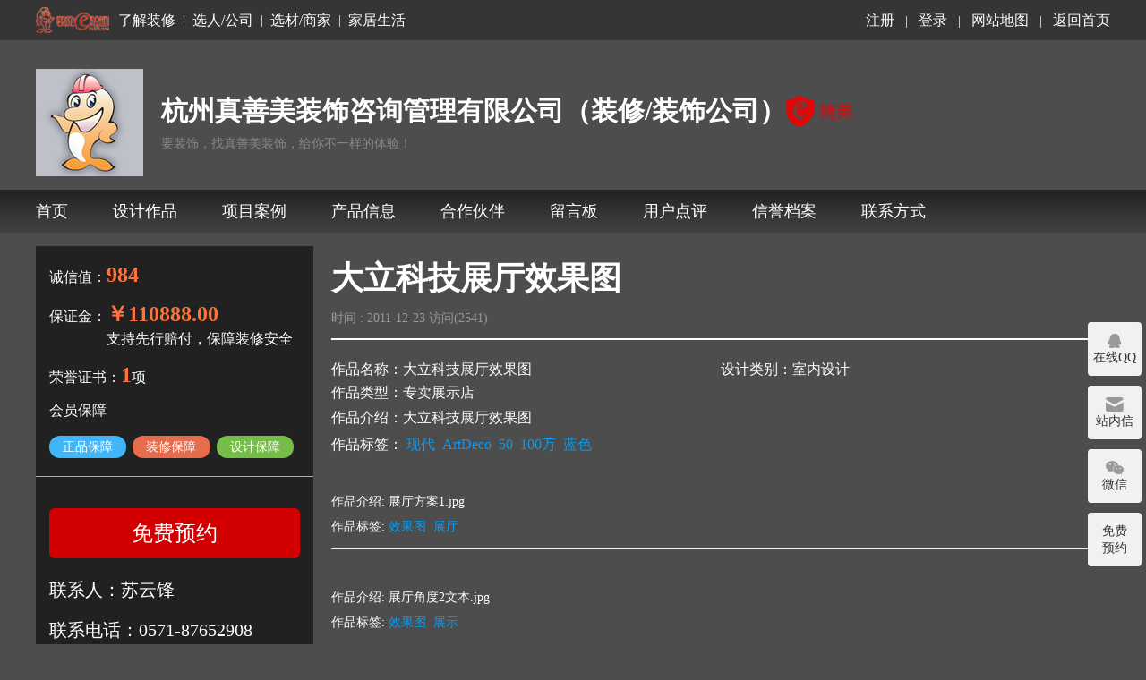

--- FILE ---
content_type: text/html; charset=UTF-8
request_url: https://www.zsezt.com/team/worksview-118-2541.html
body_size: 8013
content:
<!DOCTYPE html>
<html>
    <head>
        <title>大立科技展厅效果图杭州真善美装饰咨询管理有限公司</title>
        <meta charset="utf-8" />
        <meta name="google" content="notranslate" />
                        <link rel="author" type="text/plain" href="" />
        <link rel="stylesheet" type="text/css" href="https://at.alicdn.com/t/font_2087759_356csiz0tnh.css" />
        <script src="/merchant-shop/assets/js/jquery-3.5.1.min.js"></script>
        <script src="https://cdn.jsdelivr.net/npm/vue@2.6.12/dist/vue.js"></script>
        <!-- 引入样式 -->
        <link rel="stylesheet" href="https://cdn.jsdelivr.net/npm/element-ui/lib/theme-chalk/index.css" />
        <!-- 引入组件库 -->
        <script src="https://cdn.jsdelivr.net/npm/element-ui/lib/index.js"></script>
                <link rel="stylesheet" type="text/css" href="/merchant-shop/assets/css/black.css" />
                <link rel="stylesheet" type="text/css" href="/merchant-shop/assets/css/other.css" />
        <meta name="viewport" content="width=device-width,initial-scale=1.0,maximum-scale=1.0,minimum-scale=1.0,user-scalable=no" />
        <style>
            .btn-primary.focus,
            .btn-primary:focus,
            .btn-secondary.focus,
            .btn-secondary:focus {
                box-shadow: none !important;
            }
        </style>
                <script>
            window.arrProType = [{"zs_id":500,"zs_typename":"住宅公寓"},{"zs_id":501,"zs_typename":"别墅"},{"zs_id":502,"zs_typename":"办公楼"},{"zs_id":503,"zs_typename":"商场"},{"zs_id":504,"zs_typename":"专卖展示店"},{"zs_id":505,"zs_typename":"酒店宾馆"},{"zs_id":506,"zs_typename":"餐饮酒吧"},{"zs_id":507,"zs_typename":"歌舞迪厅"},{"zs_id":508,"zs_typename":"休闲健身"},{"zs_id":509,"zs_typename":"体育场馆"},{"zs_id":510,"zs_typename":"会展剧场"},{"zs_id":511,"zs_typename":"博物馆"},{"zs_id":512,"zs_typename":"图书馆"},{"zs_id":513,"zs_typename":"学校"},{"zs_id":514,"zs_typename":"医院"},{"zs_id":515,"zs_typename":"机场"},{"zs_id":516,"zs_typename":"车船站"},{"zs_id":517,"zs_typename":"工厂"},{"zs_id":518,"zs_typename":"公园"},{"zs_id":519,"zs_typename":"广场"},{"zs_id":1344,"zs_typename":"会所"},{"zs_id":1345,"zs_typename":"样板间\/售楼处"},{"zs_id":1346,"zs_typename":"其他"}];
            window.globalData = {"group":{"zs_groupcolor":"site2","zs_groupissin":"公司","zs_groupih":"index.php","zs_id":7,"zs_groupname":"装修\/装饰公司","zs_groupnum":1,"zs_groupids":"1,2,3,4,5,6,7,8,9,10,11,12,13,14,16,17","zs_grouptype":2},"groupColor":"site2","urlPre":"team","urlPreHome":"index","cxz":984,"user":{"zs_mysay_v":"要装饰，找真善美","zs_keywords":"真善美装饰","zs_companysay":"要装饰，找真善美装饰，给你不一样的体验！","zs_pptype":3,"zs_id":118,"zs_userid":118,"zs_address":"浙江省-杭州市-上城区","zs_memtype":7,"zs_dianname":"杭州真善美装饰咨询管理有限公司","zs_fendianname":"","zs_yinyenum":"12316376876","zs_yinyeimg":94160,"zs_yinyeadd":"杭州市朝晖路221号中山花园春晓苑16A ","zs_yinyetel":"0571-87652908","zs_realname":"苏云锋","zs_workadd":"杭州真善美装饰设计工程有限公司","zs_usertype":"总经理","zs_usertel":"87652908","zs_eamil":"634856001@qq.com","zs_userIDs":"321351432534256325x","zs_userimg":94161,"zs_userhead":0,"zs_audit":3,"zs_createtime":"2010-01-30","zs_exper":"第三方咨询托管,住宅公寓,别墅,办公楼,商场,餐饮酒吧,酒店宾馆,专卖展示店,歌舞迪厅,休闲健身,体育场馆,图书馆,学校,博物馆,会展剧场,医院,机场车船站,工厂,公园","zs_cominfor":" 真善美装饰系专业从事大型装饰工程及家居装饰设计施工企业，是省内最早从事装饰工程施工企业之一，省建筑装饰协会会员，省装饰装潢优秀单位，省诚信经营示范单位、新人居文化金字招牌企业、e龙明星特约商户。 2006年企业转型升级为装饰咨询管理服务公司。 真善美装饰在杭州设立至真商业空间设计中心和至美别墅设计工作室（下设至善家居设计工作室）的两个专业空间设计中心，会聚资深专业设计师团队，专业服务涉及建筑规、办公空间、商业空间之室内外装饰设计及工程施工管理的全面服务。 在组织上本公司维持一贯的高效率及弹性运作，以配合不同的客户的需求。在多年的发展中，真善美装饰凭借资历丰富的专业设计团队，其专业知识涉及多种商业领域，","zs_logoimg":71701,"zs_pptime":"2022-03-08","zs_end_time":"2025-03-15","zs_protype":"","zs_memtype2":",71,72,73,600,610,","zs_domain":"zsm","zs_zpbz":1,"zs_zxbz":1,"zs_sjbz":1,"zs_allmoney":"110888.00","zs_money":"0.00","zs_extyear":5,"zs_uid":484,"zs_username":"真善美装饰","zs_password":"","zs_head":null,"zs_rank":0,"zs_visit":428915,"zs_group":7,"zs_creattime":"2010-01-30 00:00:00","zs_lasttime":"2020-06-04 10:08:14","zs_nickname":"","zs_sex":"男","zs_marr":"","zs_brithday":"0000-00-00","zs_home":"--","zs_location":"浙江省-杭州市-市辖区","zs_qq":"634856001","zs_msn":"myronsu@msn.com","zs_email":"634856001@qq.com","zs_tel":"0571-87652908","zs_mobile":"87175045","zs_job":"","zs_ip":"","zs_ornull":0,"zs_privacy":"[\"0\",\"0\",\"0\",\"0\",\"0\",\"0\",\"0\",\"0\",\"0\"]","zs_mysay":"真善美生活,选择真善美装饰!","zs_admin":"","zs_pronum":0,"zs_siterecnum":6,"zs_friadd":0,"proType":"第三方咨询托管,住宅公寓,别墅,办公楼,商场,餐饮酒吧,酒店宾馆,专卖展示店,歌舞迪厅,休闲健身,体育场馆,图书馆,学校,博物馆,会展剧场,医院,机场车船站,工厂,公园","honor":1},"userInfo":{"cookie_ucuid":"","cookie_username":"","cookie_userid":"","cookie_userurl":"","cookie_group":"","cookie_admin":"","zs_realname":null,"zs_tel":null,"zs_qq":null,"zs_email":null,"zs_province":null,"zs_city":null,"zs_area":null,"zs_content":null,"zs_type":null,"zs_size":null}};
        </script>
    </head>
    <body data-config='{"page":"merchant-shop-design-detail", "ucuid": ""}' class="app-team">
    <div class="wrap">
        <div id="app">
            <el-dialog title="装饰E站通 - 预约申请提交" :visible.sync="subscribe.show" class="subscribe" top="50px" v-cloak>
                <div>
                                    </div>
                <el-form :model="subscribe.form" label-width="120px">
                    <el-form-item label="预约店铺："> 杭州真善美装饰咨询管理有限公司 </el-form-item>
                    <el-form-item label="负责人："> 苏云锋 </el-form-item>
                    <el-form-item label="姓名：">
                        <el-input v-model="subscribe.form.zs_name" class="width-250"></el-input>
                    </el-form-item>
                    <el-form-item label="电话：">
                        <el-input v-model="subscribe.form.zs_tel" class="width-250"></el-input>
                    </el-form-item>
                    <el-form-item label="项目类型：">
                        <el-select v-model="subscribe.form.zs_protype" placeholder="请选择">
                            <el-option
                                v-for="(item, index) in subscribe.proType"
                                :key="index"
                                :label="item.zs_typename"
                                :value="item.zs_id"
                            ></el-option>
                        </el-select>
                    </el-form-item>
                    <el-form-item label="项目规模：">
                        <el-input v-model="subscribe.form.zs_scale" class="width-250"></el-input>
                        <span>平方米</span>
                    </el-form-item>
                    <el-form-item label="项目地点：">
                        <el-cascader
                            :options="subscribe.cityData"
                            v-model="subscribe.form.city"
                            @change="handleChangeCity"
                            :separator="' '"
                        ></el-cascader>
                    </el-form-item>
                    <el-form-item label="预约内容：">
                        <el-input v-model="subscribe.form.zs_note" type="textarea" :rows="4" autocomplete="off"></el-input>
                    </el-form-item>
                    <el-form-item label="">
                        e信通网上交易的安全保障 <a href="https://www.zsezt.com/e/e_jieshao.html" target="_blank">关于e信通</a>
                    </el-form-item>
                </el-form>
                <div slot="footer" class="dialog-footer">
                    <el-button @click="subscribe.show = false">取 消</el-button>
                    <el-button type="primary" @click="handleSubscribeSubmit" :disabled="loading" :loading="loading">确 定</el-button>
                </div>
            </el-dialog>
            <div class="fixed">
                <a href="javascript:;">
                    <i class="iconfont icon-qq"></i>
                    <span>在线QQ</span>
                </a>
                <a href="/u/member/index.php?do=msg&uid=&pmsend=yes&toid=118" target="_blank">
                    <i class="iconfont icon-mailfill"></i>
                    <span>站内信</span>
                </a>
                <a href="javascript:;">
                    <i class="iconfont icon-weixin"></i>
                    <span>微信</span>
                </a>
                <a @click="handleSubscribe" href="javascript:;">
                    <b>免费<br />预约</b>
                </a>
            </div>
            <div class="top-wrap">
                <div class="top">
                    <div class="left">
                        <img src="/merchant-shop/assets/images/top-logo.png" alt="" />
                        <a href="https://www.zsezt.com/know/" target="_blank">了解装修</a>
                        <span>|</span>
                        <a href="https://www.zsezt.com/xuanren/" target="_blank">选人/公司</a>
                        <span>|</span>
                        <a href="https://www.zsezt.com/xuancai/" target="_blank">选材/商家</a>
                        <span>|</span>
                        <a href="http://www.yijiaqin.com/" target="_blank">家居生活</a>
                    </div>
                    <div class="right">
                                                <a href="https://www.zsezt.com/u/member/register.php" target="_blank">注册</a>
                        <span>|</span>
                        <a href="https://www.zsezt.com/u/member/login.php" target="_blank">登录</a>
                        <span>|</span>
                        <a href="https://www.zsezt.com/about/map.html" target="_blank">网站地图</a>
                        <span>|</span>
                        <a href="https://www.zsezt.com/">返回首页</a>
                                            </div>
                </div>
            </div>
            <div class="company-wrap">
                                <div class="company">
                    <img src="https://bbs.zsezt.com/ucenter/avatar.php?uid=484" alt="" />
                    <div class="company-name-h5">杭州真善美装饰咨询管理有限公司（装修/装饰公司）</div>
                    <div class="company-name">
                        <h4>
                            <b>杭州真善美装饰咨询管理有限公司（装修/装饰公司）</b>
                            <img src="https://www.zsezt.com/merchant-shop/assets/images/vip.png" alt="" />
                        </h4>
                                                                                                <p>要装饰，找真善美装饰，给你不一样的体验！</p>
                                            </div>
                </div>
                <div class="dropdown">
                    <el-dropdown v-if="showH5nav" @command="handleNavMenu" v-cloak>
                        <el-button type="primary" size="medium"> 导航<i class="el-icon-arrow-down el-icon--right"></i> </el-button>
                        <el-dropdown-menu slot="dropdown">
                            <el-dropdown-item command="/team/index-118.html">首页</el-dropdown-item>
                            <el-dropdown-item command="/team/works-118.html">设计作品</el-dropdown-item>
                            <el-dropdown-item command="/team/case-118.html">项目案例</el-dropdown-item>
                            <el-dropdown-item command="/team/product-118.html">产品信息</el-dropdown-item>
                            <el-dropdown-item command="/team/news-118.html">新闻活动</el-dropdown-item>
                            <el-dropdown-item command="/team/about-118.html">商家介绍</el-dropdown-item>
                            <el-dropdown-item command="/team/friend-118.html">合作伙伴</el-dropdown-item>
                            <el-dropdown-item command="/team/guestbook-118.html">留言板</el-dropdown-item>
                            <el-dropdown-item command="/team/creditevaluate-118.html">用户点评</el-dropdown-item>
                            <el-dropdown-item command="/team/creditindex-118.html">信誉档案</el-dropdown-item>
                            <el-dropdown-item command="/team/contact-118.html">联系方式</el-dropdown-item>
                        </el-dropdown-menu>
                    </el-dropdown>
                </div>
            </div>
            <div class="navigation-wrap">
                <div class="navigation">
                    <a href="/team/index-118.html">首页</a>
                                        <a href="/team/works-118.html">设计作品</a>
                                        <a href="/team/case-118.html">项目案例</a>
                    <a href="/team/product-118.html">产品信息</a>
                    <el-popover
                        placement="bottom-start"
                        title=""
                        width="200"
                        trigger="hover"
                        v-cloak
                    >
                        <div>
                            <a href="/team/cuxiao-118.html">促销活动</a> |
                            <a href="/team/news-118.html">新闻活动</a>
                        </div>
                        <a slot="reference" href="/team/news-118.html">新闻活动</a>
                    </el-popover>
                                        <el-popover
                        placement="bottom-start"
                        title=""
                        width="500"
                        trigger="hover"
                        v-cloak
                    >
                        <div>
                            <a href="/team/about-118.html">店铺介绍</a> |
                            <a href="/team/brand-118.html">经营品牌</a> |
                            <a href="/team/team-118.html">经营团队</a> |
                            <a href="/team/wangdian-118.html">营销网点</a> |
                            <a href="/team/rongyu-118.html">资质荣誉</a> |
                            <a href="/team/job-118.html">招聘信息</a>
                        </div>
                        <a slot="reference" href="/team/about-118.html">店铺介绍</a>
                    </el-popover>
                    <a href="/team/friend-118.html">合作伙伴</a>
                    <a href="/team/guestbook-118.html">留言板</a>
                    <a href="/team/creditevaluate-118.html">用户点评</a>
                    <a href="/team/creditindex-118.html">信誉档案</a>
                    <a href="/team/contact-118.html">联系方式</a>
                </div>
            </div>
                                    <div id="pjax" class="body">

<div class="body-left">
    <div class="integrity">
    <p>诚信值：<b>984</b></p>
    <p>保证金：<b>￥110888.00</b><br /><span>　　　　支持先行赔付，保障装修安全</span></p>
    <p>荣誉证书：<b>1</b>项</p>
    <p>会员保障</p>
    <ul>
                <li>正品保障</li>
                        <li>装修保障</li>
                        <li>设计保障</li>
                    </ul>
</div>
<div class="subscribe">
    <p>
        <button @click="handleSubscribe">免费预约</button>
    </p>
    <h5>联系人：苏云锋</h5>
    <h5>联系电话：0571-87652908</h5>
    <div class="contact">
        <a class="message" href="/u/member/index.php?do=msg&uid=&pmsend=yes&toid=118">
            <i class="iconfont icon-mailfill"></i>
            <span>发送站内信</span>
        </a>
                <a class="qq" href="https://wpa.qq.com/msgrd?v=3&uin=634856001&site=qq&menu=yes">
            <i class="iconfont icon-qq"></i>
            <span>马上和我联系</span>
        </a>
            </div>
</div>

    <!-- <div class="project-category">
        <div class="title">产品分类</div>
        <ul>
            <li>
                <a href="#">
                    <b>住宅公寓</b>
                    <i class="iconfont icon-jiantou-copy"></i>
                </a>
            </li>
            <li>
                <a href="#">
                    <b>住宅公寓</b>
                    <i class="iconfont icon-jiantou-copy"></i>
                </a>
            </li>
            <li>
                <a href="#">
                    <b>住宅公寓</b>
                    <i class="iconfont icon-jiantou-copy"></i>
                </a>
            </li>
        </ul>
    </div> -->
    <div class="recommend-product">
        <div class="title">相关推荐</div>
        <ul>
                                    <li>
                <div class="pro-intro">
                    <a href="/team/worksview-118-2540.html"><img src="/u/member/uploadimg/desworksimg/uid484/201112/2011-12-23_iiZtYqOilAnoOzrf_small.jpg" alt="" /></a>
                    <div class="pro-title">
                        <h5><a href="/team/worksview-118-2540.html">太阳谷能源应用科技有限公司办公楼</a></h5>
                        <p>评论:(0) 访问:(1546)</p>
                    </div>
                </div>
                <div class="like">
                                        <a @click="handleLike($event, 'zsezt_works', '2540')" data-is-like="0" href="javascript:;">
                        <i class="iconfont icon-xinaixin"></i>
                        <span>喜欢</span>
                    </a>
                </div>
            </li>
                                    <li>
                <div class="pro-intro">
                    <a href="/team/worksview-118-2539.html"><img src="/u/member/uploadimg/desworksimg/uid484/201112/2011-12-23_RvvwBnzxcQnHfxgp_small.jpg" alt="" /></a>
                    <div class="pro-title">
                        <h5><a href="/team/worksview-118-2539.html">天行集团办公大楼效果图</a></h5>
                        <p>评论:(1) 访问:(1996)</p>
                    </div>
                </div>
                <div class="like">
                                        <a @click="handleLike($event, 'zsezt_works', '2539')" data-is-like="0" href="javascript:;">
                        <i class="iconfont icon-xinaixin"></i>
                        <span>喜欢</span>
                    </a>
                </div>
            </li>
                                    <li>
                <div class="pro-intro">
                    <a href="/team/worksview-118-2538.html"><img src="/u/member/uploadimg/desworksimg/uid484/201112/2011-12-23_ThrmsXFMpZJWMJEu_small.jpg" alt="" /></a>
                    <div class="pro-title">
                        <h5><a href="/team/worksview-118-2538.html">三门大酒店效果图</a></h5>
                        <p>评论:(0) 访问:(1331)</p>
                    </div>
                </div>
                <div class="like">
                                        <a @click="handleLike($event, 'zsezt_works', '2538')" data-is-like="0" href="javascript:;">
                        <i class="iconfont icon-xinaixin"></i>
                        <span>喜欢</span>
                    </a>
                </div>
            </li>
                                    <li>
                <div class="pro-intro">
                    <a href="/team/worksview-118-2537.html"><img src="/u/member/uploadimg/desworksimg/uid484/201112/2011-12-23_NBbMGStMLXjYVdGK_small.jpg" alt="" /></a>
                    <div class="pro-title">
                        <h5><a href="/team/worksview-118-2537.html">乐加佳速食广场</a></h5>
                        <p>评论:(0) 访问:(1296)</p>
                    </div>
                </div>
                <div class="like">
                                        <a @click="handleLike($event, 'zsezt_works', '2537')" data-is-like="0" href="javascript:;">
                        <i class="iconfont icon-xinaixin"></i>
                        <span>喜欢</span>
                    </a>
                </div>
            </li>
                                    <li>
                <div class="pro-intro">
                    <a href="/team/worksview-118-2533.html"><img src="/u/member/uploadimg/desworksimg/uid484/201112/2011-12-23_SRhqmMUmrRDcAmzo_small.jpg" alt="" /></a>
                    <div class="pro-title">
                        <h5><a href="/team/worksview-118-2533.html">临平酒吧</a></h5>
                        <p>评论:(0) 访问:(1467)</p>
                    </div>
                </div>
                <div class="like">
                                        <a @click="handleLike($event, 'zsezt_works', '2533')" data-is-like="0" href="javascript:;">
                        <i class="iconfont icon-xinaixin"></i>
                        <span>喜欢</span>
                    </a>
                </div>
            </li>
                    </ul>
    </div>
</div>
<div class="body-right comm-right project-detail comment">
    <div class="title">
        <b>大立科技展厅效果图</b>
        <p>时间 : 2011-12-23 访问(2541)</p>
    </div>
    <div class="comm-content">
        <ul class="product-detail-info">
            <li>作品名称：大立科技展厅效果图</li>
            <li>设计类别：室内设计</li>
            <li>作品类型：专卖展示店</li>
            <li class="full">作品介绍：大立科技展厅效果图</li>
            <li class="full">作品标签：
                <a href="/xiaoguotu/tag-modenoffice.html">现代</a>&nbsp;&nbsp;<a href="/xiaoguotu/tag-ArtDeco.html">ArtDeco</a>&nbsp;&nbsp;<a href="/img/50">50</a>&nbsp;&nbsp;<a href="/img/100%E4%B8%87">100万</a>&nbsp;&nbsp;<a href="/xiaoguotu/tag-Blue.html">蓝色</a>&nbsp;&nbsp;            </li>
        </ul>
        <div class="imgs">
                                    <img src="/u/member/uploadimg/desworksimg/uid484/201112/2011-12-23_TvaTBbmEpFyWroav_800.jpg" alt="" />
            <p>作品介绍: 展厅方案1.jpg</p>
            <p style="margin-top: 10px; margin-bottom: 30px; padding-bottom: 15px; border-bottom: 1px solid #f2f2f2;">作品标签: <a target='_blank' href='/xiaoguotu/tag-xiaoguotu.html'>效果图</a>&nbsp;&nbsp;<a target='_blank' href='/xiaoguotu/tag-zhanting.html'>展厅</a>&nbsp;&nbsp;</p>
                                    <img src="/u/member/uploadimg/desworksimg/uid484/201112/2011-12-23_dAHjnHykwgwdLids_800.jpg" alt="" />
            <p>作品介绍: 展厅角度2文本.jpg</p>
            <p style="margin-top: 10px; margin-bottom: 30px; padding-bottom: 15px; border-bottom: 1px solid #f2f2f2;">作品标签: <a target='_blank' href='/xiaoguotu/tag-xiaoguotu.html'>效果图</a>&nbsp;&nbsp;<a target='_blank' href='/xiaoguotu/tag-zhanshi.html'>展示</a>&nbsp;&nbsp;</p>
                                    <img src="/u/member/uploadimg/desworksimg/uid484/201112/2011-12-23_DYERlxpqypGwqDZo_800.jpg" alt="" />
            <p>作品介绍: 展厅角度3文本.jpg</p>
            <p style="margin-top: 10px; margin-bottom: 30px; padding-bottom: 15px; border-bottom: 1px solid #f2f2f2;">作品标签: <a target='_blank' href='/xiaoguotu/tag-xiaoguotu.html'>效果图</a>&nbsp;&nbsp;<a target='_blank' href='/xiaoguotu/tag-zhanting.html'>展厅设计</a>&nbsp;&nbsp;<a target='_blank' href='/xiaoguotu/tag-zhshisheji.html'>展示设计</a>&nbsp;&nbsp;</p>
                                    <img src="/u/member/uploadimg/desworksimg/uid484/201112/2011-12-23_nZRXtqTGPaPpQzal_800.jpg" alt="" />
            <p>作品介绍: 展厅鸟瞰文本.jpg</p>
            <p style="margin-top: 10px; margin-bottom: 30px; padding-bottom: 15px; border-bottom: 1px solid #f2f2f2;">作品标签: <a target='_blank' href='/xiaoguotu/tag-xiaoguotu.html'>效果图</a>&nbsp;&nbsp;<a target='_blank' href='/xiaoguotu/tag-zhanting.html'>展厅</a>&nbsp;&nbsp;</p>
                                    <img src="/u/member/uploadimg/desworksimg/uid484/201112/2011-12-23_gqTbuwqgWhzWhaNp_800.jpg" alt="" />
            <p>作品介绍: 展厅设备1.jpg</p>
            <p style="margin-top: 10px; margin-bottom: 30px; padding-bottom: 15px; border-bottom: 1px solid #f2f2f2;">作品标签: <a target='_blank' href='/xiaoguotu/tag-xiaoguotu.html'>效果图</a>&nbsp;&nbsp;<a target='_blank' href='/img/%E5%B1%95%E5%8E%85%E8%AE%BE%E5%A4%87'>展厅设备</a>&nbsp;&nbsp;</p>
                                    <img src="/u/member/uploadimg/desworksimg/uid484/201112/2011-12-23_NzgwCzDuVnkYBMor_800.jpg" alt="" />
            <p>作品介绍: 展厅设备2.jpg</p>
            <p style="margin-top: 10px; margin-bottom: 30px; padding-bottom: 15px; border-bottom: 1px solid #f2f2f2;">作品标签: <a target='_blank' href='/xiaoguotu/tag-xiaoguotu.html'>效果图</a>&nbsp;&nbsp;<a target='_blank' href='/img/%E5%B1%95%E5%8E%85%E8%AE%BE%E5%A4%87'>展厅设备</a>&nbsp;&nbsp;<a target='_blank' href='/xiaoguotu/tag-PetCorner.html'>站台</a>&nbsp;&nbsp;</p>
                                    <img src="/u/member/uploadimg/desworksimg/uid484/201112/2011-12-23_wXGIomFJeiVOWPHN_800.jpg" alt="" />
            <p>作品介绍: 展厅设备3.jpg</p>
            <p style="margin-top: 10px; margin-bottom: 30px; padding-bottom: 15px; border-bottom: 1px solid #f2f2f2;">作品标签: <a target='_blank' href='/xiaoguotu/tag-xiaoguotu.html'>效果图</a>&nbsp;&nbsp;<a target='_blank' href='/img/%E5%B1%95%E5%8E%85%E8%AE%BE%E5%A4%87'>展厅设备</a>&nbsp;&nbsp;<a target='_blank' href='/xiaoguotu/tag-fuzhdzhgui.html'>展柜</a>&nbsp;&nbsp;<a target='_blank' href='/xiaoguotu/tag-zhshisheji.html'>展示设计</a>&nbsp;&nbsp;<a target='_blank' href='/xiaoguotu/tag-zhlansheji.html'>展览设计</a>&nbsp;&nbsp;</p>
                    </div>
        <div class="bnts">
            <div class="left">
                <a class="bulk" href="/u/member/index.php?do=hegou_add" target="_blank">我来开团</a>
                                <span>已开团购合购(215) <a href="/zx_news/hegoulist.html">关于合购代购? 优势?</a></span>
            </div>
                        <a v-if="isLike == 0" @click="handleAddLike('')" href="javascript:;">
                <i class="iconfont icon-xinaixin"></i>
                <span>喜欢</span>
            </a>
            <a v-else class="gray" @click="handleRemoveLike('')" href="javascript:;">
                <i class="iconfont icon-xinaixin"></i>
                <span>取消</span>
            </a>
        </div>
    </div>
    <div class="project-comment-list">
        <div class="project-comment-title">
            <div class="left">评论</div>
        </div>
        <ul>
            <li v-if="comment.list.length === 0">暂无评论...</li>
            <template v-else>
                <li v-for="(item, index) in comment.list" :key="index">
                    <img class="avatar" :src="'https://bbs.zsezt.com/ucenter/avatar.php?uid=' + item.zs_post_uid + '&size=small'" alt="" />
                    <div class="comment-content">
                        <div class="user"><b>{{ item.zs_post_username }}</b> <span>({{ item.zs_posttime }})</span></div>
                        <div class="text">{{ item.zs_body }}</div>
                    </div>
                </li>
            </template>
        </ul>
        <div class="pages">
            <el-pagination
                :total="comment.total"
                @current-change="handleCurrentChange"
                :current-page="comment.current_page"
                :page-size="comment.page_size"
            ></el-pagination>
        </div>
        <div class="comment-form">
            <div class="textarea">
                <textarea v-model="form.content" name="comment" id="comment"></textarea>
            </div>
            <div class="button">
                <el-button @click="handleCommentSubmit" type="primary" :loading="loading" :disabled="loading">评论</el-button>
            </div>
        </div>
    </div>
</div>
</div> <!-- /#pjax -->
</div> <!-- /#app -->
<script>
    var vueData = {
        table: 'zsezt_works',
        id: '2541',
        userid: '118',
        cookie_userid: '',
        item: {"zs_id":2541,"zs_workname":"大立科技展厅效果图","zs_userid":118,"zs_workintro":"大立科技展厅效果图","zs_img":"94275,94276,94277,94278,94279,94280,94281","zs_type":1280,"zs_visit":2067,"zs_ornull":0,"zs_creattime":"2011-12-23","zs_brand":"三雄.极光,公牛,诺贝尔","zs_tag":"现代,ArtDeco,50-100万,蓝色","zs_iteamtype":504,"zs_commnum":0,"zs_group":7,"zs_uid":484,"zs_rec":1,"zs_cover":0,"zs_state":1},
        isLike: 0,
        state_post_guest: ,
    }
</script>
    <div class="footer-wrap">
        <div class="footer">
            <div class="left">
                <p class="first">
                    <a href="https://www.zsezt.com/about/about.html" target="_blank">关于E站通</a> ┊ <a href="https://www.zsezt.com/about/map.html" target="_blank">网站地图</a> ┊ <a href="https://m.zsezt.com/?stay_pc=0" target="_blank">手机版：m.zsezt.com</a> ┊ <a href="https://www.zsezt.com/about/banner.html" target="_blank">广告合作</a> ┊
                    <a href="https://www.zsezt.com/about/copyright.html" target="_blank">版权声明</a> ┊ <a href="https://www.zsezt.com/about/links.html" target="_blank">友情链接</a>
                </p>
                <p class="other">Copyright © 2009 装饰E站通 装修设计门户网站</p>
                <p class="other">装饰E站通网站电话：0571-87175045 商家电话见右上角联系方式</p>
                <p class="other">浙ICP备07506650号 互动空间装修效果图室内设计师装修日记装修图库装修步骤建材市场</p>
            </div>
            <div class="qrcode">
                <img src="/merchant-shop/assets/images/qrcode.png" alt="" />
                <p>微信服务号</p>
            </div>
        </div>
    </div>
</div> <!-- /.wrap -->
<script src="/merchant-shop/assets/js/country-data.js"></script>
<script src="/merchant-shop/assets/js/main.js"></script>

</body>
</html>


--- FILE ---
content_type: text/css
request_url: https://at.alicdn.com/t/font_2087759_356csiz0tnh.css
body_size: 2955
content:
@font-face {font-family: "iconfont";
  src: url('//at.alicdn.com/t/font_2087759_356csiz0tnh.eot?t=1601386677635'); /* IE9 */
  src: url('//at.alicdn.com/t/font_2087759_356csiz0tnh.eot?t=1601386677635#iefix') format('embedded-opentype'), /* IE6-IE8 */
  url('[data-uri]') format('woff2'),
  url('//at.alicdn.com/t/font_2087759_356csiz0tnh.woff?t=1601386677635') format('woff'),
  url('//at.alicdn.com/t/font_2087759_356csiz0tnh.ttf?t=1601386677635') format('truetype'), /* chrome, firefox, opera, Safari, Android, iOS 4.2+ */
  url('//at.alicdn.com/t/font_2087759_356csiz0tnh.svg?t=1601386677635#iconfont') format('svg'); /* iOS 4.1- */
}

.iconfont {
  font-family: "iconfont" !important;
  font-size: 16px;
  font-style: normal;
  -webkit-font-smoothing: antialiased;
  -moz-osx-font-smoothing: grayscale;
}

.icon-shanchu:before {
  content: "\e656";
}

.icon-weixin:before {
  content: "\e677";
}

.icon-jiantou-copy:before {
  content: "\e605";
}

.icon-qq:before {
  content: "\e636";
}

.icon-fabu:before {
  content: "\e600";
}

.icon-tianjiayonghu:before {
  content: "\e699";
}

.icon-arrow-down:before {
  content: "\e601";
}

.icon-xinaixin:before {
  content: "\e644";
}

.icon-wujiaoxingxingxing:before {
  content: "\e63a";
}

.icon-mailfill:before {
  content: "\e6df";
}

.icon-liuyan:before {
  content: "\e614";
}

.icon-wujiaoxingxingxing1:before {
  content: "\e602";
}



--- FILE ---
content_type: text/css
request_url: https://www.zsezt.com/merchant-shop/assets/css/black.css
body_size: 12236
content:
@charset "UTF-8";
@media screen and (max-width: 540px) {
  html {
    font-size: 4.26667vw; } }

/* 清除内外边距 */
body, h1, h2, h3, h4, h5, h6, hr, p, blockquote,
dl, dt, dd, ul, ol, li,
pre,
fieldset, button, input, textarea,
th, td {
  /* table elements 表格元素 */
  margin: 0;
  padding: 0; }

/* 设置默认字体 */
body,
button,
input,
select,
textarea {
  /* for ie */
  /*font: 12px/1 Tahoma, Helvetica, Arial, "宋体", sans-serif;*/
  font-size: 12px;
  font-family: 'Helvetica Neue, Helvetica, PingFang SC, Hiragino Sans GB, Microsoft YaHei, SimSun, sans-serif'; }

h1 {
  font-size: 18px;
  /* 18px / 12px = 1.5 */ }

h2 {
  font-size: 16px; }

h3 {
  font-size: 14px; }

h4,
h5,
h6 {
  font-size: 100%; }

address,
cite,
dfn,
em,
var {
  font-style: normal; }

/* 将斜体扶正 */
code,
kbd,
pre,
samp,
tt {
  font-family: 'Courier New', Courier, monospace; }

/* 统一等宽字体 */
small {
  font-size: 12px; }

/* 小于 12px 的中文很难阅读，让 small 正常化 */
/* 重置列表元素 */
ul,
ol {
  list-style: none; }

/* 重置文本格式元素 */
a {
  text-decoration: none;
  -webkit-tap-highlight-color: rgba(255, 255, 255, 0); }

a:hover {
  text-decoration: none; }

a:visited, a:focus, a:active {
  outline: none; }

abbr[title],
acronym[title] {
  /* 注：1.ie6 不支持 abbr; 2.这里用了属性选择符，ie6 下无效果 */
  border-bottom: 1px dotted;
  cursor: help; }

q:before,
q:after {
  content: ''; }

/* 重置表单元素 */
legend {
  color: #000; }

/* for ie6 */
fieldset,
img {
  border: none; }

/* img 搭车：让链接里的 img 无边框 */
/* 注：optgroup 无法扶正 */
button,
input,
select,
textarea {
  outline: none;
  font-size: 100%;
  /* 使得表单元素在 ie 下能继承字体大小 */ }

button {
  cursor: pointer;
  background: none;
  border: none;
  -webkit-tap-highlight-color: rgba(255, 255, 255, 0);
  outline: none; }
  button:focus {
    outline: 0; }

/* 重置表格元素 */
table {
  border-collapse: collapse;
  border-spacing: 0; }

/* 重置 hr */
hr {
  border: none;
  height: 1px; }

/* 让非ie浏览器默认也显示垂直滚动条，防止因滚动条引起的闪烁 */
body {
  overflow-x: hidden;
  overflow-y: scroll; }

/* 其他常用样式 */
.hidden {
  display: none !important; }

.disabled {
  cursor: not-allowed;
  pointer-events: none;
  opacity: 0.65;
  filter: alpha(opacity=65);
  -webkit-box-shadow: none;
  box-shadow: none; }

.modal-dialog {
  margin: 20vh auto; }
  .modal-dialog .modal-title {
    color: #333; }

.page-item + .page-item {
  margin-left: 15px; }

.page-link {
  color: #333;
  background: #eee;
  border-color: #dee2e6;
  border-radius: 5px; }
  .page-link:focus {
    -webkit-box-shadow: none;
            box-shadow: none; }

.page-item .page-link.active,
.page-item.active .page-link {
  color: #fff;
  background-color: #049CF3;
  border-color: #049CF3; }

body {
  background: #4d4d4d;
  color: #fff;
  font-size: 14px;
  line-height: 1; }
  @media screen and (max-width: 540px) {
    body {
      font-size: 0.875rem; } }

[v-cloak] {
  display: none; }

.wrap .top-wrap {
  background: #353535; }

.wrap .top {
  display: -webkit-box;
  display: -ms-flexbox;
  display: flex;
  -webkit-box-pack: justify;
      -ms-flex-pack: justify;
          justify-content: space-between;
  -webkit-box-align: center;
      -ms-flex-align: center;
          align-items: center;
  width: 1200px;
  height: 45px;
  margin: 0 auto; }
  @media screen and (max-width: 540px) {
    .wrap .top {
      display: none; } }
  .wrap .top .left {
    display: -webkit-box;
    display: -ms-flexbox;
    display: flex;
    -webkit-box-align: center;
        -ms-flex-align: center;
            align-items: center;
    color: #fff; }
    .wrap .top .left img {
      margin-right: 10px; }
  .wrap .top .right {
    color: #fff; }
  .wrap .top a {
    font-size: 16px;
    color: #fff;
    line-height: 1; }
  .wrap .top .el-dropdown {
    color: #fff;
    cursor: pointer; }
  .wrap .top span {
    margin: 0 8px; }

.fixed {
  position: fixed;
  top: 50%;
  right: 5px; }
  @media screen and (max-width: 540px) {
    .fixed {
      display: none; } }
  .fixed a {
    display: -webkit-box;
    display: -ms-flexbox;
    display: flex;
    -webkit-box-pack: center;
        -ms-flex-pack: center;
            justify-content: center;
    -webkit-box-align: center;
        -ms-flex-align: center;
            align-items: center;
    -webkit-box-orient: vertical;
    -webkit-box-direction: normal;
        -ms-flex-direction: column;
            flex-direction: column;
    width: 60px;
    height: 60px;
    margin-bottom: 11px;
    background: #eff1f2;
    border-radius: 4px; }
    .fixed a i {
      color: #999; }
    .fixed a span {
      margin-top: 4px;
      font-size: 14rpx;
      color: #343434; }
    .fixed a b {
      font-size: 14rpx;
      font-weight: 400;
      color: #343434;
      line-height: 1.4; }
    .fixed a:hover {
      background: #049cf3; }
      .fixed a:hover i,
      .fixed a:hover span,
      .fixed a:hover b {
        color: #fff; }

.company-wrap {
  position: relative;
  padding: 32px 0 15px; }
  .company-wrap .company {
    display: -webkit-box;
    display: -ms-flexbox;
    display: flex;
    -webkit-box-align: center;
        -ms-flex-align: center;
            align-items: center;
    width: 1200px;
    margin: 0 auto; }
    @media screen and (max-width: 540px) {
      .company-wrap .company {
        width: 100vw; } }
    .company-wrap .company > img {
      margin-right: 20px; }
    .company-wrap .company .company-name-h5 {
      display: none; }
      @media screen and (max-width: 540px) {
        .company-wrap .company .company-name-h5 {
          display: block; } }
    @media screen and (max-width: 540px) {
      .company-wrap .company .company-name {
        display: none; } }
    .company-wrap .company .company-name h4 {
      display: -webkit-box;
      display: -ms-flexbox;
      display: flex;
      -webkit-box-align: center;
          -ms-flex-align: center;
              align-items: center;
      margin-bottom: 12px;
      font-size: 30px;
      font-weight: bold;
      color: #fff;
      line-height: 1; }
    .company-wrap .company .company-name p {
      font-size: 14px;
      color: #888888;
      line-height: 1; }
  .company-wrap .dropdown {
    display: none; }
    @media screen and (max-width: 540px) {
      .company-wrap .dropdown {
        display: block;
        position: fixed;
        right: 0.625rem;
        top: 0.625rem;
        z-index: 999; }
        .company-wrap .dropdown .dropdown-menu {
          z-index: 999; }
        .company-wrap .dropdown .dropdown-item {
          padding: 0.625rem 1.5rem;
          border-bottom: 1px solid #f1f1f1; }
          .company-wrap .dropdown .dropdown-item:last-child {
            border-bottom: none; } }

.navigation-wrap {
  background: -webkit-gradient(linear, left bottom, left top, from(#434343), to(#222));
  background: -o-linear-gradient(bottom, #434343, #222);
  background: linear-gradient(0deg, #434343, #222); }
  @media screen and (max-width: 540px) {
    .navigation-wrap {
      display: none; } }
  .navigation-wrap .navigation {
    display: -webkit-box;
    display: -ms-flexbox;
    display: flex;
    -webkit-box-align: center;
        -ms-flex-align: center;
            align-items: center;
    width: 1200px;
    height: 48px;
    margin: 0 auto; }
    .navigation-wrap .navigation a {
      -webkit-box-flex: 0;
          -ms-flex: 0 0 auto;
              flex: 0 0 auto;
      margin-right: 50px;
      -webkit-box-sizing: border-box;
              box-sizing: border-box;
      font-size: 18px;
      color: #fff; }

.banner img {
  display: block;
  max-width: 100%; }

.body {
  display: -webkit-box;
  display: -ms-flexbox;
  display: flex;
  -webkit-box-pack: justify;
      -ms-flex-pack: justify;
          justify-content: space-between;
  width: 1200px;
  margin: 15px auto 25px; }
  @media screen and (max-width: 540px) {
    .body {
      width: 23.4375rem; } }
  .body .body-left {
    -webkit-box-flex: 0;
        -ms-flex: 0 0 auto;
            flex: 0 0 auto;
    width: 310px;
    margin-right: 20px;
    background: #212121; }
    @media screen and (max-width: 540px) {
      .body .body-left {
        display: none; } }
    .body .body-left .integrity {
      padding: 20px 15px;
      border-bottom: 1px solid #B0B0B0; }
      .body .body-left .integrity p {
        padding-bottom: 20px;
        font-size: 16px;
        color: #fff; }
        .body .body-left .integrity p b {
          font-size: 24px;
          color: #ff723c; }
        .body .body-left .integrity p span {
          display: inline-block;
          padding-top: 8px; }
      .body .body-left .integrity ul {
        display: -webkit-box;
        display: -ms-flexbox;
        display: flex; }
        .body .body-left .integrity ul li {
          width: 90px;
          height: 25px;
          margin-right: 7px;
          background: #40b5f7;
          border-radius: 13px;
          font-size: 14px;
          color: #ffffff;
          line-height: 25px;
          text-align: center; }
          .body .body-left .integrity ul li:nth-child(2) {
            background: #e56c4c; }
          .body .body-left .integrity ul li:nth-child(3) {
            background: #76bc48; }
          .body .body-left .integrity ul li.no-bg {
            background: none;
            width: auto; }
            .body .body-left .integrity ul li.no-bg a {
              color: #fff; }
    .body .body-left .subscribe {
      padding: 35px 15px; }
      .body .body-left .subscribe p button {
        display: block;
        width: 100%;
        height: 56px;
        background: #d20000;
        border-radius: 6px;
        font-size: 24px;
        color: #ffffff;
        line-height: 56px;
        text-align: center;
        border: none; }
      .body .body-left .subscribe h5 {
        padding: 25px 0 0;
        font-size: 20px;
        color: #fff;
        font-weight: 400; }
        .body .body-left .subscribe h5 + h5 {
          padding-bottom: 25px; }
      .body .body-left .subscribe .contact {
        display: -webkit-box;
        display: -ms-flexbox;
        display: flex;
        -webkit-box-pack: justify;
            -ms-flex-pack: justify;
                justify-content: space-between; }
        .body .body-left .subscribe .contact a {
          font-size: 16px;
          color: #fff; }
        .body .body-left .subscribe .contact .message i {
          font-size: 32px;
          color: #049cf3; }
        .body .body-left .subscribe .contact .qq i {
          font-size: 32px;
          color: #e56c4c; }
    .body .body-left .recommend-product .title {
      padding-left: 15px;
      padding-bottom: 10px;
      font-size: 18px;
      font-weight: bold;
      color: #fff;
      border-bottom: 1px solid #B0B0B0; }
    .body .body-left .recommend-product ul li {
      display: -webkit-box;
      display: -ms-flexbox;
      display: flex;
      -webkit-box-pack: justify;
          -ms-flex-pack: justify;
              justify-content: space-between;
      -webkit-box-align: center;
          -ms-flex-align: center;
              align-items: center;
      padding: 15px;
      border-bottom: 1px solid #B0B0B0; }
      .body .body-left .recommend-product ul li .pro-intro {
        display: -webkit-box;
        display: -ms-flexbox;
        display: flex; }
        .body .body-left .recommend-product ul li .pro-intro img {
          width: 80px;
          height: 60px; }
        .body .body-left .recommend-product ul li .pro-intro .pro-title {
          margin-left: 10px; }
          .body .body-left .recommend-product ul li .pro-intro .pro-title h5 {
            padding-bottom: 12px;
            font-size: 14px;
            color: #059cf3; }
          .body .body-left .recommend-product ul li .pro-intro .pro-title p {
            font-size: 14px;
            color: #666; }
      .body .body-left .recommend-product ul li .like {
        -webkit-box-flex: 0;
            -ms-flex: none;
                flex: none;
        width: 54px;
        height: 24px;
        background: #ff6b6b; }
        .body .body-left .recommend-product ul li .like a {
          display: -webkit-box;
          display: -ms-flexbox;
          display: flex;
          -webkit-box-pack: center;
              -ms-flex-pack: center;
                  justify-content: center;
          -webkit-box-align: center;
              -ms-flex-align: center;
                  align-items: center; }
        .body .body-left .recommend-product ul li .like i {
          color: #fff; }
        .body .body-left .recommend-product ul li .like span {
          font-size: 12px;
          color: #ffffff;
          line-height: 24px; }
    .body .body-left .project-category {
      padding-bottom: 20px; }
      .body .body-left .project-category .title {
        padding-left: 15px;
        padding-bottom: 10px;
        font-size: 18px;
        font-weight: bold;
        color: #fff;
        border-bottom: 1px solid #B0B0B0; }
      .body .body-left .project-category ul {
        padding: 0 15px; }
        .body .body-left .project-category ul li {
          padding: 18px 0; }
          .body .body-left .project-category ul li + li {
            border-top: 1px solid #B0B0B0; }
          .body .body-left .project-category ul li a {
            display: -webkit-box;
            display: -ms-flexbox;
            display: flex;
            -webkit-box-pack: justify;
                -ms-flex-pack: justify;
                    justify-content: space-between;
            font-size: 18px;
            color: #fff; }
            .body .body-left .project-category ul li a b {
              font-weight: 400; }
    .body .body-left .recommend-product-text .title {
      padding-left: 15px;
      padding-bottom: 10px;
      font-size: 18px;
      font-weight: bold;
      color: #fff;
      border-bottom: 1px solid #B0B0B0; }
    .body .body-left .recommend-product-text ul {
      padding: 0 15px; }
      .body .body-left .recommend-product-text ul li {
        padding: 18px 0; }
        .body .body-left .recommend-product-text ul li + li {
          border-top: 1px solid #B0B0B0; }
        .body .body-left .recommend-product-text ul li a {
          font-size: 16px;
          color: #fff;
          line-height: 24px; }
  .body .body-right {
    -webkit-box-flex: 1;
        -ms-flex: 1 1 auto;
            flex: 1 1 auto; }
    .body .body-right.comm-right > .title {
      display: -webkit-box;
      display: -ms-flexbox;
      display: flex;
      -webkit-box-align: center;
          -ms-flex-align: center;
              align-items: center;
      padding: 18px 0 15px;
      border-bottom: 2px solid #fff; }
      .body .body-right.comm-right > .title b {
        margin-right: 15px;
        font-size: 36px;
        font-weight: bold;
        color: #fff; }
        @media screen and (max-width: 540px) {
          .body .body-right.comm-right > .title b {
            padding-left: 0.625rem;
            font-size: 1.125rem; } }
      .body .body-right.comm-right > .title span {
        font-size: 14px;
        color: #bababa;
        text-transform: uppercase; }
        @media screen and (max-width: 540px) {
          .body .body-right.comm-right > .title span {
            font-size: 0.75rem; } }
    .body .body-right.comm-right .pages {
      margin-top: 60px; }
      @media screen and (max-width: 540px) {
        .body .body-right.comm-right .pages {
          width: 100vw;
          margin-top: 1.875rem; }
          .body .body-right.comm-right .pages .page-link {
            padding: 0.46875rem 0.625rem; } }

.footer-wrap {
  padding-bottom: 55px;
  border-top: 1px solid #dddddd; }
  .footer-wrap .footer {
    display: -webkit-box;
    display: -ms-flexbox;
    display: flex;
    -webkit-box-pack: justify;
        -ms-flex-pack: justify;
            justify-content: space-between;
    -webkit-box-align: center;
        -ms-flex-align: center;
            align-items: center;
    width: 1200px;
    margin: 0 auto;
    margin-top: 15px; }
    @media screen and (max-width: 540px) {
      .footer-wrap .footer {
        -ms-flex-wrap: wrap;
            flex-wrap: wrap;
        width: 100vw;
        padding: 0 0.625rem;
        -webkit-box-sizing: border-box;
                box-sizing: border-box; } }
    @media screen and (max-width: 540px) {
      .footer-wrap .footer .left {
        width: 100vw; } }
    .footer-wrap .footer .left .first {
      margin-bottom: 23px;
      font-size: 16px;
      color: #fff; }
      .footer-wrap .footer .left .first a {
        color: #fff; }
      @media screen and (max-width: 540px) {
        .footer-wrap .footer .left .first {
          font-size: 0.8125rem;
          line-height: 1.4;
          text-align: center; } }
    .footer-wrap .footer .left .other {
      margin-bottom: 10px;
      font-size: 14px;
      color: #fff; }
      @media screen and (max-width: 540px) {
        .footer-wrap .footer .left .other {
          font-size: 0.75rem;
          line-height: 1.2;
          text-align: center; } }
    .footer-wrap .footer .qrcode {
      margin-right: 110px; }
      @media screen and (max-width: 540px) {
        .footer-wrap .footer .qrcode {
          width: 100vw;
          margin-right: 0;
          text-align: center; } }
      .footer-wrap .footer .qrcode p {
        text-align: center; }

.has-table .statistics-table {
  margin-top: 30px; }
  .has-table .statistics-table th {
    padding: 10px;
    background: #222;
    color: #fff; }
  .has-table .statistics-table td {
    background: #323232; }

.statistics-table {
  width: 100%;
  color: #fff;
  border-collapse: collapse; }
  @media screen and (max-width: 540px) {
    .statistics-table {
      width: 98%;
      margin: 0 auto; } }
  .statistics-table tr:hover td {
    background-color: #212121; }
  .statistics-table tr.total {
    color: red;
    font-weight: 800; }
  .statistics-table th,
  .statistics-table td {
    padding: 5px 10px;
    border: 1px solid #fff;
    line-height: 20px;
    text-align: left; }
    @media screen and (max-width: 540px) {
      .statistics-table th,
      .statistics-table td {
        font-size: 0.75rem; } }
  .statistics-table th {
    padding: 0 10px;
    line-height: 20px;
    background-color: #212121; }
  .statistics-table td {
    -webkit-transition: background-color 0.25s ease;
    -o-transition: background-color 0.25s ease;
    transition: background-color 0.25s ease;
    background-color: #212121; }
    .statistics-table td .green {
      font-weight: 800;
      color: green; }
    .statistics-table td .orange {
      font-weight: 800;
      color: orange; }
    .statistics-table td .red {
      font-weight: 800;
      color: red; }

.el-form-item__label {
  color: #fff; }

.subscribe-wrap {
  background: #323232; }
  .subscribe-wrap .subscribe {
    display: -webkit-box;
    display: -ms-flexbox;
    display: flex;
    -webkit-box-align: center;
        -ms-flex-align: center;
            align-items: center;
    width: 1200px;
    padding: 30px 0;
    margin: 0 auto; }
    @media screen and (max-width: 540px) {
      .subscribe-wrap .subscribe {
        -ms-flex-wrap: wrap;
            flex-wrap: wrap; } }
    .subscribe-wrap .subscribe .left {
      width: 520px;
      margin-right: 220px; }
      @media screen and (max-width: 540px) {
        .subscribe-wrap .subscribe .left {
          -webkit-box-flex: 0;
              -ms-flex: none;
                  flex: none;
          width: 100%;
          padding-left: 10px; } }
    @media screen and (max-width: 540px) {
      .subscribe-wrap .subscribe .right {
        -webkit-box-flex: 0;
            -ms-flex: none;
                flex: none;
        width: 100%;
        margin-top: 25px;
        padding-left: 10px; } }
    .subscribe-wrap .subscribe p {
      font-size: 24px;
      font-weight: 400;
      color: #fff; }
      @media screen and (max-width: 540px) {
        .subscribe-wrap .subscribe p {
          font-size: 16px; } }
      .subscribe-wrap .subscribe p + p {
        margin-top: 25px; }
      .subscribe-wrap .subscribe p b {
        font-size: 32px;
        color: #ff723b; }
        @media screen and (max-width: 540px) {
          .subscribe-wrap .subscribe p b {
            font-size: 18px; } }
      .subscribe-wrap .subscribe p.p-span {
        display: -webkit-box;
        display: -ms-flexbox;
        display: flex; }
        .subscribe-wrap .subscribe p.p-span .span {
          width: 142px;
          height: 38px;
          margin-right: 30px;
          background: #40b4f7;
          border-radius: 19px;
          font-size: 20px;
          color: #ffffff;
          line-height: 38px;
          text-align: center; }
          @media screen and (max-width: 540px) {
            .subscribe-wrap .subscribe p.p-span .span {
              width: 80px;
              height: 22px;
              font-size: 14px;
              line-height: 22px; } }
        .subscribe-wrap .subscribe p.p-span .span-2 {
          background: #76bc48; }
        .subscribe-wrap .subscribe p.p-span .span-3 {
          background: #e56c4b; }
      .subscribe-wrap .subscribe p button {
        width: 310px;
        height: 56px;
        background: #d20000;
        border-radius: 6px;
        border: none;
        font-size: 30px;
        color: #ffffff;
        line-height: 56px;
        text-align: center; }
        @media screen and (max-width: 540px) {
          .subscribe-wrap .subscribe p button {
            width: 150px;
            height: 28px;
            border-radius: 3px;
            font-size: 16px;
            line-height: 28px; } }
      .subscribe-wrap .subscribe p a {
        font-size: 16px;
        color: #fff; }
        .subscribe-wrap .subscribe p a .icon-mailfill {
          color: #1c9ef0;
          font-size: 32px; }
          @media screen and (max-width: 540px) {
            .subscribe-wrap .subscribe p a .icon-mailfill {
              font-size: 16px; } }
        .subscribe-wrap .subscribe p a .icon-qq {
          margin-left: 35px;
          color: #fd4a43;
          font-size: 32px; }
          @media screen and (max-width: 540px) {
            .subscribe-wrap .subscribe p a .icon-qq {
              font-size: 16px; } }

.comm-title h1 {
  display: -webkit-box;
  display: -ms-flexbox;
  display: flex;
  -webkit-box-pack: center;
      -ms-flex-pack: center;
          justify-content: center;
  -webkit-box-align: center;
      -ms-flex-align: center;
          align-items: center;
  margin: 0 0 10px; }
  .comm-title h1::before {
    content: '';
    display: inline-block;
    width: 131px;
    height: 2px;
    background: #fff; }
    @media screen and (max-width: 540px) {
      .comm-title h1::before {
        width: 60px; } }
  .comm-title h1 b {
    margin: 0 16px;
    font-size: 48px;
    font-weight: bold;
    color: #fff; }
    @media screen and (max-width: 540px) {
      .comm-title h1 b {
        font-size: 18px; } }
  .comm-title h1::after {
    content: '';
    display: inline-block;
    width: 131px;
    height: 2px;
    background: #fff; }
    @media screen and (max-width: 540px) {
      .comm-title h1::after {
        width: 60px; } }

.comm-title p {
  text-align: center;
  font-size: 14px;
  color: #bbbbbb; }

.introduction-wrap .introduction {
  width: 1200px;
  margin: 35px auto 25px; }
  @media screen and (max-width: 540px) {
    .introduction-wrap .introduction {
      width: 100%; } }
  .introduction-wrap .introduction .comm-title {
    margin-bottom: 25px; }
  .introduction-wrap .introduction .content {
    font-size: 16px;
    font-weight: 400;
    color: #fff;
    line-height: 36px; }
    @media screen and (max-width: 540px) {
      .introduction-wrap .introduction .content {
        padding: 15px; } }

.product-wrap .product .comm-title {
  height: 142px;
  padding-top: 20px;
  -webkit-box-sizing: border-box;
          box-sizing: border-box;
  background: url(../assets/images/product-bg-black.png) no-repeat center; }
  @media screen and (max-width: 540px) {
    .product-wrap .product .comm-title {
      height: 105px; } }
  .product-wrap .product .comm-title h1::before {
    background: #fff; }
  .product-wrap .product .comm-title h1 b {
    color: #fff; }
  .product-wrap .product .comm-title h1::after {
    background: #fff; }
  .product-wrap .product .comm-title p {
    color: #fff; }

.product-wrap .product .content {
  width: 1200px;
  margin: -20px auto 0;
  background: #f5f5f5; }
  @media screen and (max-width: 540px) {
    .product-wrap .product .content {
      width: 100vw; } }
  .product-wrap .product .content ul {
    display: -webkit-box;
    display: -ms-flexbox;
    display: flex;
    -ms-flex-wrap: wrap;
        flex-wrap: wrap;
    padding-top: 45px; }
    @media screen and (max-width: 540px) {
      .product-wrap .product .content ul {
        width: 100vw;
        padding-top: 20px; } }
    .product-wrap .product .content ul li {
      -webkit-box-flex: 0;
          -ms-flex: none;
              flex: none;
      width: 280px;
      margin-bottom: 30px;
      margin-left: 10px;
      margin-right: 10px; }
      @media screen and (max-width: 540px) {
        .product-wrap .product .content ul li {
          width: 10.9375rem;
          margin-bottom: 0.9375rem;
          margin-left: 0.390625rem;
          margin-right: 0.390625rem; } }
      .product-wrap .product .content ul li .product-item {
        position: relative;
        display: block; }
        .product-wrap .product .content ul li .product-item > img {
          display: block;
          width: 280px;
          height: 210px; }
          @media screen and (max-width: 540px) {
            .product-wrap .product .content ul li .product-item > img {
              width: 10.9375rem;
              height: 6.5625rem; } }
        .product-wrap .product .content ul li .product-item > span {
          display: block;
          position: absolute;
          left: 0;
          bottom: 0;
          width: 280px;
          height: 40px;
          overflow: hidden;
          background: rgba(0, 0, 0, 0.58);
          font-size: 16px;
          color: #ffffff;
          line-height: 40px;
          text-align: center; }
          @media screen and (max-width: 540px) {
            .product-wrap .product .content ul li .product-item > span {
              width: 10.9375rem;
              height: 20px;
              line-height: 20px;
              font-size: 14px; } }
      .product-wrap .product .content ul li .visit {
        display: -webkit-box;
        display: -ms-flexbox;
        display: flex;
        -webkit-box-pack: justify;
            -ms-flex-pack: justify;
                justify-content: space-between;
        -webkit-box-align: center;
            -ms-flex-align: center;
                align-items: center;
        padding-top: 20px; }
        .product-wrap .product .content ul li .visit .left {
          color: #000; }
          @media screen and (max-width: 540px) {
            .product-wrap .product .content ul li .visit .left {
              font-size: 14px; } }
        .product-wrap .product .content ul li .visit a {
          display: -webkit-box;
          display: -ms-flexbox;
          display: flex;
          -webkit-box-pack: center;
              -ms-flex-pack: center;
                  justify-content: center;
          -webkit-box-align: center;
              -ms-flex-align: center;
                  align-items: center;
          width: 54px;
          height: 24px;
          background: #eb707c;
          color: #fff;
          font-size: 12px; }

.news-wrap .news {
  width: 1200px;
  margin: 35px auto 25px; }
  @media screen and (max-width: 540px) {
    .news-wrap .news {
      width: 100vw; } }
  .news-wrap .news .comm-title {
    margin-bottom: 25px; }
  @media screen and (max-width: 540px) {
    .news-wrap .news .content {
      padding: 0 0.625rem;
      -webkit-box-sizing: border-box;
              box-sizing: border-box; } }
  .news-wrap .news .content ul {
    display: -webkit-box;
    display: -ms-flexbox;
    display: flex;
    -webkit-box-pack: justify;
        -ms-flex-pack: justify;
            justify-content: space-between;
    -ms-flex-wrap: wrap;
        flex-wrap: wrap; }
    .news-wrap .news .content ul li {
      -webkit-box-flex: 0;
          -ms-flex: 0 0 auto;
              flex: 0 0 auto;
      display: -webkit-box;
      display: -ms-flexbox;
      display: flex;
      width: 570px;
      margin-bottom: 45px; }
      @media screen and (max-width: 540px) {
        .news-wrap .news .content ul li {
          width: 22.1875rem;
          margin-bottom: 20px; } }
      .news-wrap .news .content ul li .left {
        -webkit-box-flex: 0;
            -ms-flex: 0 0 auto;
                flex: 0 0 auto;
        display: -webkit-box;
        display: -ms-flexbox;
        display: flex;
        -webkit-box-pack: center;
            -ms-flex-pack: center;
                justify-content: center;
        -webkit-box-align: center;
            -ms-flex-align: center;
                align-items: center;
        -webkit-box-orient: vertical;
        -webkit-box-direction: normal;
            -ms-flex-direction: column;
                flex-direction: column;
        width: 145px;
        height: 145px;
        margin-right: 25px;
        background: #ffffff;
        border: 1px solid #cccccc; }
        @media screen and (max-width: 540px) {
          .news-wrap .news .content ul li .left {
            width: 6.25rem;
            height: 6.25rem;
            margin-right: 15px; } }
        .news-wrap .news .content ul li .left h5 {
          margin-bottom: 15px;
          font-size: 60px;
          color: #999999; }
          @media screen and (max-width: 540px) {
            .news-wrap .news .content ul li .left h5 {
              font-size: 1.875rem; } }
        .news-wrap .news .content ul li .left p {
          font-size: 18px;
          color: #afafaf; }
          @media screen and (max-width: 540px) {
            .news-wrap .news .content ul li .left p {
              font-size: 0.9375rem; } }
      .news-wrap .news .content ul li .right {
        padding-top: 5px; }
        .news-wrap .news .content ul li .right h3 {
          position: relative;
          margin-bottom: 30px; }
          @media screen and (max-width: 540px) {
            .news-wrap .news .content ul li .right h3 {
              margin-bottom: 15px; } }
          .news-wrap .news .content ul li .right h3::after {
            content: '';
            position: absolute;
            left: 0;
            bottom: -10px;
            display: inline-block;
            width: 65px;
            height: 2px;
            background: #B0B0B0; }
          .news-wrap .news .content ul li .right h3 a {
            font-size: 18px;
            font-weight: bold;
            color: #fff; }
            @media screen and (max-width: 540px) {
              .news-wrap .news .content ul li .right h3 a {
                font-size: 0.9375rem; } }
        .news-wrap .news .content ul li .right p {
          font-size: 16px;
          color: #afafaf;
          line-height: 30px; }
          @media screen and (max-width: 540px) {
            .news-wrap .news .content ul li .right p {
              font-size: 0.75rem;
              line-height: 1.25rem; } }
  .news-wrap .news .content .news-more {
    text-align: center; }
    .news-wrap .news .content .news-more a {
      font-size: 18px;
      color: #999999;
      line-height: 30px; }
      @media screen and (max-width: 540px) {
        .news-wrap .news .content .news-more a {
          font-size: 0.875rem; } }

.message-wrap {
  padding: 45px 0;
  background: #323232; }
  @media screen and (max-width: 540px) {
    .message-wrap {
      padding: 1.40625rem 0; } }
  .message-wrap .message {
    display: -webkit-box;
    display: -ms-flexbox;
    display: flex;
    width: 1200px;
    margin: 0 auto; }
    @media screen and (max-width: 540px) {
      .message-wrap .message {
        -ms-flex-wrap: wrap;
            flex-wrap: wrap;
        width: 100vw;
        padding: 0 0.625rem;
        -webkit-box-sizing: border-box;
                box-sizing: border-box; } }
    .message-wrap .message .message-item {
      -webkit-box-flex: 0;
          -ms-flex: 0 0 auto;
              flex: 0 0 auto;
      width: 50%; }
      @media screen and (max-width: 540px) {
        .message-wrap .message .message-item {
          width: 100vw; }
          .message-wrap .message .message-item + .message-item {
            margin-top: 0.9375rem; } }
      .message-wrap .message .message-item p {
        font-size: 16px;
        color: #fff; }
        @media screen and (max-width: 540px) {
          .message-wrap .message .message-item p {
            font-size: 0.75rem; } }
        .message-wrap .message .message-item p + p {
          margin-top: 20px; }
          @media screen and (max-width: 540px) {
            .message-wrap .message .message-item p + p {
              margin-top: 0.4375rem; } }
        .message-wrap .message .message-item p.last {
          margin-top: 50px; }
          @media screen and (max-width: 540px) {
            .message-wrap .message .message-item p.last {
              margin-top: 1.5625rem; } }
          .message-wrap .message .message-item p.last a {
            display: inline-block;
            margin-right: 20px;
            color: #fff; }
            @media screen and (max-width: 540px) {
              .message-wrap .message .message-item p.last a {
                margin-right: 0.625rem; } }
            .message-wrap .message .message-item p.last a span {
              color: #f79905; }
      .message-wrap .message .message-item h3 {
        font-size: 24px;
        font-weight: bold;
        color: #fff; }
        @media screen and (max-width: 540px) {
          .message-wrap .message .message-item h3 {
            font-size: 0.9375rem; } }
        .message-wrap .message .message-item h3 + dl {
          margin-top: 20px; }
      .message-wrap .message .message-item dl {
        display: -webkit-box;
        display: -ms-flexbox;
        display: flex;
        margin-top: 20px; }
        .message-wrap .message .message-item dl dt {
          -webkit-box-flex: 0;
              -ms-flex: 0 0 auto;
                  flex: 0 0 auto;
          width: 50px; }
          @media screen and (max-width: 540px) {
            .message-wrap .message .message-item dl dt {
              width: 2.34375rem;
              padding-top: 0.375rem; } }
        .message-wrap .message .message-item dl dd {
          -webkit-box-flex: 1;
              -ms-flex: 1 1 auto;
                  flex: 1 1 auto; }
          .message-wrap .message .message-item dl dd input {
            width: 380px;
            height: 30px;
            padding: 5px 10px;
            -webkit-box-sizing: border-box;
                    box-sizing: border-box;
            background: #ffffff;
            border: 1px solid #dbdbdb;
            border-radius: 4px; }
            @media screen and (max-width: 540px) {
              .message-wrap .message .message-item dl dd input {
                width: 18.75rem; } }
          .message-wrap .message .message-item dl dd textarea {
            width: 383px;
            height: 130px;
            padding: 3px 10px;
            -webkit-box-sizing: border-box;
                    box-sizing: border-box;
            background: #ffffff;
            border: 1px solid #dbdbdb;
            border-radius: 4px; }
            @media screen and (max-width: 540px) {
              .message-wrap .message .message-item dl dd textarea {
                width: 18.75rem; } }

.visit-coop-wrap {
  margin-top: 40px;
  padding-bottom: 70px; }
  .visit-coop-wrap .visit-coop {
    display: -webkit-box;
    display: -ms-flexbox;
    display: flex;
    -webkit-box-pack: justify;
        -ms-flex-pack: justify;
            justify-content: space-between;
    width: 1200px;
    margin: 0 auto; }
    @media screen and (max-width: 540px) {
      .visit-coop-wrap .visit-coop {
        -ms-flex-wrap: wrap;
            flex-wrap: wrap;
        width: 100vw; } }
    .visit-coop-wrap .visit-coop .visit-coop-item {
      -webkit-box-flex: 0;
          -ms-flex: 0 0 auto;
              flex: 0 0 auto;
      width: 575px; }
      @media screen and (max-width: 540px) {
        .visit-coop-wrap .visit-coop .visit-coop-item {
          width: 100vw; }
          .visit-coop-wrap .visit-coop .visit-coop-item + .visit-coop-item {
            margin-top: 1.5625rem; } }
      .visit-coop-wrap .visit-coop .visit-coop-item .title {
        padding-bottom: 13px;
        font-size: 24px;
        font-weight: bold;
        color: #fff;
        border-bottom: 3px solid #b5b5b5; }
        @media screen and (max-width: 540px) {
          .visit-coop-wrap .visit-coop .visit-coop-item .title {
            padding-left: 0.625rem;
            font-size: 1.125rem; } }
      .visit-coop-wrap .visit-coop .visit-coop-item ul {
        display: -webkit-box;
        display: -ms-flexbox;
        display: flex;
        -ms-flex-wrap: wrap;
            flex-wrap: wrap; }
        @media screen and (max-width: 540px) {
          .visit-coop-wrap .visit-coop .visit-coop-item ul {
            -webkit-box-pack: start;
                -ms-flex-pack: start;
                    justify-content: flex-start;
            padding-left: 0.46875rem; } }
        .visit-coop-wrap .visit-coop .visit-coop-item ul li {
          -webkit-box-flex: 0;
              -ms-flex: 0 0 auto;
                  flex: 0 0 auto;
          width: 120px;
          margin-top: 24px;
          margin-right: 31px; }
          .visit-coop-wrap .visit-coop .visit-coop-item ul li:nth-child(4n) {
            margin-right: 0; }
          @media screen and (max-width: 540px) {
            .visit-coop-wrap .visit-coop .visit-coop-item ul li {
              width: 7.1875rem;
              margin-right: 0.46875rem; }
              .visit-coop-wrap .visit-coop .visit-coop-item ul li:nth-child(4n) {
                margin-right: 0.46875rem; } }
          @media screen and (max-width: 540px) {
            .visit-coop-wrap .visit-coop .visit-coop-item ul li img {
              width: 7.1875rem;
              height: 7.1875rem; } }
          .visit-coop-wrap .visit-coop .visit-coop-item ul li p {
            margin-top: 10px;
            font-size: 16px;
            color: #fff;
            text-align: center; }
            @media screen and (max-width: 540px) {
              .visit-coop-wrap .visit-coop .visit-coop-item ul li p {
                font-size: 0.8125rem; } }

@media screen and (max-width: 540px) {
  .article-detail {
    padding: 0 0.625rem; } }

.article-detail > .art-title {
  padding: 17px 0 20px;
  font-size: 36px;
  font-weight: bold;
  color: #fff; }
  @media screen and (max-width: 540px) {
    .article-detail > .art-title {
      font-size: 1.125rem; } }

.article-detail > .time {
  padding-bottom: 20px;
  font-size: 14px;
  color: #999999; }

.article-detail > .content {
  padding-top: 20px;
  border-top: 2px solid #ddd;
  font-size: 16px;
  color: #fff;
  line-height: 26px; }
  @media screen and (max-width: 540px) {
    .article-detail > .content {
      font-size: 0.875rem; } }
  .article-detail > .content p {
    padding-bottom: 10px;
    font-size: 16px;
    color: #fff;
    line-height: 26px;
    text-indent: 2em; }
    @media screen and (max-width: 540px) {
      .article-detail > .content p {
        font-size: 0.875rem; } }

.contact .comm-content {
  padding-top: 25px; }
  @media screen and (max-width: 540px) {
    .contact .comm-content {
      padding: 0.78125rem 0.625rem; } }
  .contact .comm-content p {
    font-size: 16px;
    color: #fff;
    line-height: 36px; }
    @media screen and (max-width: 540px) {
      .contact .comm-content p {
        font-size: 0.875rem; } }
    .contact .comm-content p.text {
      padding: 20px 0;
      line-height: 26px; }
    .contact .comm-content p.bold {
      font-weight: 800; }

.introduce .comm-content {
  padding-top: 25px; }
  @media screen and (max-width: 540px) {
    .introduce .comm-content {
      padding: 0.78125rem 0.625rem; } }
  .introduce .comm-content h5.title {
    font-size: 18px;
    text-align: center; }
  .introduce .comm-content p.time {
    margin-top: 10px;
    text-align: center; }
  .introduce .comm-content p.img {
    margin-top: 20px;
    text-align: center; }
    .introduce .comm-content p.img img {
      max-width: 100%; }
  .introduce .comm-content > hr {
    margin: 10px 0 30px;
    border-bottom: 1px solid #ccc; }

.message .title {
  position: relative; }
  .message .title a {
    position: absolute;
    right: 0;
    display: inline-block;
    color: #fff; }
    @media screen and (max-width: 540px) {
      .message .title a {
        right: 0.625rem; } }

@media screen and (max-width: 540px) {
  .message .message-list {
    padding: 0 0.625rem; } }

.message .message-list li {
  display: -webkit-box;
  display: -ms-flexbox;
  display: flex;
  margin-top: 20px; }
  .message .message-list li.me {
    -webkit-box-orient: horizontal;
    -webkit-box-direction: reverse;
        -ms-flex-direction: row-reverse;
            flex-direction: row-reverse; }
    .message .message-list li.me .message-box {
      margin-right: 40px;
      background: #6b6b6b; }
      @media screen and (max-width: 540px) {
        .message .message-list li.me .message-box {
          margin-right: 0.8125rem;
          margin-left: 0; } }
      .message .message-list li.me .message-box p {
        color: #fff; }
      .message .message-list li.me .message-box .time {
        color: #fff;
        text-align: left; }
    .message .message-list li.me .message-box:after {
      left: 100%;
      border-left-color: #6b6b6b;
      border-right-color: transparent; }
  .message .message-list li img {
    width: 100px;
    height: 100px;
    border-radius: 50%; }
    @media screen and (max-width: 540px) {
      .message .message-list li img {
        width: 3.125rem;
        height: 3.125rem; } }
  .message .message-list li .message-box {
    position: relative;
    width: 656px;
    margin-left: 40px;
    padding: 18px 50px;
    -webkit-box-sizing: border-box;
            box-sizing: border-box;
    background: #6b6b6b;
    border-radius: 8px; }
    @media screen and (max-width: 540px) {
      .message .message-list li .message-box {
        width: 18.125rem;
        margin-left: 0.8125rem;
        padding: 0.5625rem 0.75rem; } }
    .message .message-list li .message-box p {
      font-size: 16px;
      color: #fff;
      line-height: 30px; }
      @media screen and (max-width: 540px) {
        .message .message-list li .message-box p {
          font-size: 0.8125rem; } }
    .message .message-list li .message-box .time {
      margin-top: 10px;
      font-size: 16px;
      color: #fff;
      line-height: 30px;
      text-align: right; }
      @media screen and (max-width: 540px) {
        .message .message-list li .message-box .time {
          font-size: 0.8125rem; } }
  .message .message-list li .message-box:after {
    content: ' ';
    position: absolute;
    right: 100%;
    top: 50px;
    height: 0;
    width: 0;
    margin-top: -15px;
    border: solid transparent;
    border-width: 15px;
    border-color: rgba(136, 183, 213, 0);
    border-right-color: #6b6b6b;
    pointer-events: none; }
    @media screen and (max-width: 540px) {
      .message .message-list li .message-box:after {
        top: 2.1875rem;
        border-width: 0.46875rem; } }

#modal-message .modal-dialog {
  width: 500px; }
  @media screen and (max-width: 540px) {
    #modal-message .modal-dialog {
      width: 90%; } }

@media screen and (max-width: 540px) {
  .partners .partners-list {
    padding: 0 0.2rem; } }

.partners .partners-list li {
  display: -webkit-box;
  display: -ms-flexbox;
  display: flex;
  -webkit-box-pack: justify;
      -ms-flex-pack: justify;
          justify-content: space-between;
  -webkit-box-align: center;
      -ms-flex-align: center;
          align-items: center;
  padding: 20px 0;
  border-bottom: 1px solid #DDDDDD; }
  .partners .partners-list li .user {
    display: -webkit-box;
    display: -ms-flexbox;
    display: flex;
    -webkit-box-align: center;
        -ms-flex-align: center;
            align-items: center; }
    .partners .partners-list li .user img {
      width: 86px;
      height: 86px;
      margin-right: 15px;
      border-radius: 50%; }
      @media screen and (max-width: 540px) {
        .partners .partners-list li .user img {
          width: 2.5rem;
          height: 2.5rem; } }
    .partners .partners-list li .user .name-rec p {
      font-size: 14px;
      line-height: 24px; }
    .partners .partners-list li .user .name-rec .name {
      color: #fff; }
    .partners .partners-list li .user .name-rec .rec-num {
      color: #fff; }
  .partners .partners-list li .date {
    min-width: 80px;
    font-size: 14px;
    color: #999999; }
    @media screen and (max-width: 540px) {
      .partners .partners-list li .date {
        display: none; } }
  .partners .partners-list li .city {
    min-width: 150px;
    font-size: 14px;
    color: #999999; }
  .partners .partners-list li .partners-btn a {
    color: #CBCBCB; }

.news .news-list {
  padding-top: 25px; }
  @media screen and (max-width: 540px) {
    .news .news-list {
      padding-top: 0.78125rem; } }
  .news .news-list li {
    display: -webkit-box;
    display: -ms-flexbox;
    display: flex;
    margin-bottom: 25px; }
    @media screen and (max-width: 540px) {
      .news .news-list li {
        margin-bottom: 0.78125rem;
        padding: 0 0.625rem; } }
    .news .news-list li .left {
      -webkit-box-flex: 0;
          -ms-flex: 0 0 auto;
              flex: 0 0 auto;
      display: -webkit-box;
      display: -ms-flexbox;
      display: flex;
      -webkit-box-pack: center;
          -ms-flex-pack: center;
              justify-content: center;
      -webkit-box-align: center;
          -ms-flex-align: center;
              align-items: center;
      -webkit-box-orient: vertical;
      -webkit-box-direction: normal;
          -ms-flex-direction: column;
              flex-direction: column;
      width: 145px;
      height: 120px;
      margin-right: 25px;
      background: #ffffff;
      border: 1px solid #cccccc; }
      @media screen and (max-width: 540px) {
        .news .news-list li .left {
          width: 6.25rem;
          height: 6.25rem;
          margin-right: 0.78125rem; } }
      .news .news-list li .left h5 {
        margin-bottom: 15px;
        font-size: 60px;
        color: #999999; }
        @media screen and (max-width: 540px) {
          .news .news-list li .left h5 {
            font-size: 1.875rem; } }
      .news .news-list li .left p {
        font-size: 18px;
        color: #afafaf; }
    .news .news-list li .right {
      padding-top: 5px; }
      @media screen and (max-width: 540px) {
        .news .news-list li .right {
          -webkit-box-flex: 1;
              -ms-flex: 1 1 auto;
                  flex: 1 1 auto; } }
      .news .news-list li .right h3 {
        position: relative;
        margin-bottom: 30px; }
        .news .news-list li .right h3::after {
          content: '';
          position: absolute;
          left: 0;
          bottom: -10px;
          display: inline-block;
          width: 65px;
          height: 2px;
          background: #fff; }
        .news .news-list li .right h3 a {
          font-size: 18px;
          font-weight: bold;
          color: #fff; }
          @media screen and (max-width: 540px) {
            .news .news-list li .right h3 a {
              display: block;
              width: 15rem;
              height: 0.9375rem;
              font-size: 0.9375rem;
              overflow: hidden;
              white-space: nowrap;
              -o-text-overflow: ellipsis;
                 text-overflow: ellipsis; } }
      .news .news-list li .right p {
        font-size: 16px;
        color: #afafaf;
        line-height: 30px; }
        @media screen and (max-width: 540px) {
          .news .news-list li .right p {
            font-size: 0.875rem;
            line-height: 1.0625rem; } }

.project .project-list {
  display: -webkit-box;
  display: -ms-flexbox;
  display: flex;
  -ms-flex-wrap: wrap;
      flex-wrap: wrap;
  padding-top: 45px; }
  @media screen and (max-width: 540px) {
    .project .project-list {
      -webkit-box-pack: start;
          -ms-flex-pack: start;
              justify-content: flex-start;
      width: 23.4375rem;
      padding-left: 0.71875rem;
      padding-top: 1.40625rem; } }
  .project .project-list li {
    position: relative;
    width: 280px;
    margin-bottom: 30px;
    margin-right: 15px; }
    .project .project-list li:nth-child(3n) {
      margin-right: 0; }
    @media screen and (max-width: 540px) {
      .project .project-list li {
        -webkit-box-flex: 0;
            -ms-flex: none;
                flex: none;
        width: 10.625rem;
        margin-right: 0.71875rem; } }
    .project .project-list li .product-item {
      position: relative;
      display: block; }
      .project .project-list li .product-item img {
        display: block;
        width: 280px;
        height: 210px; }
        @media screen and (max-width: 540px) {
          .project .project-list li .product-item img {
            width: 10.625rem;
            height: 7.8125rem; } }
      .project .project-list li .product-item span {
        display: block;
        position: absolute;
        left: 0;
        bottom: 0;
        width: 280px;
        height: 40px;
        overflow: hidden;
        background: rgba(0, 0, 0, 0.58);
        font-size: 16px;
        color: #ffffff;
        line-height: 40px;
        text-align: center; }
        @media screen and (max-width: 540px) {
          .project .project-list li .product-item span {
            width: 10.625rem;
            height: 1.25rem;
            line-height: 1.25rem;
            font-size: 0.8125rem; } }
    .project .project-list li .visit {
      display: -webkit-box;
      display: -ms-flexbox;
      display: flex;
      -webkit-box-pack: justify;
          -ms-flex-pack: justify;
              justify-content: space-between;
      -webkit-box-align: center;
          -ms-flex-align: center;
              align-items: center;
      padding-top: 20px; }
      .project .project-list li .visit .left {
        color: #fff; }
        @media screen and (max-width: 540px) {
          .project .project-list li .visit .left {
            font-size: 0.8125rem; } }
      .project .project-list li .visit a {
        display: -webkit-box;
        display: -ms-flexbox;
        display: flex;
        -webkit-box-pack: center;
            -ms-flex-pack: center;
                justify-content: center;
        -webkit-box-align: center;
            -ms-flex-align: center;
                align-items: center;
        width: 54px;
        height: 24px;
        background: #eb707c;
        color: #fff;
        font-size: 12px; }

.project .pages {
  margin-top: 30px !important; }

.body-right.comm-right.project-detail > .title {
  display: -webkit-box;
  display: -ms-flexbox;
  display: flex;
  -webkit-box-orient: vertical;
  -webkit-box-direction: normal;
      -ms-flex-direction: column;
          flex-direction: column;
  -webkit-box-align: start;
      -ms-flex-align: start;
          align-items: flex-start;
  padding: 18px 0 15px;
  border-bottom: 2px solid #fff; }
  .body-right.comm-right.project-detail > .title b {
    font-size: 36px;
    font-weight: bold;
    color: #fff; }
    @media screen and (max-width: 540px) {
      .body-right.comm-right.project-detail > .title b {
        font-size: 1.125rem; } }
  .body-right.comm-right.project-detail > .title p {
    padding-top: 20px;
    font-size: 14px;
    color: #9a9a9a; }
    @media screen and (max-width: 540px) {
      .body-right.comm-right.project-detail > .title p {
        padding-left: 0.625rem; } }

@media screen and (max-width: 540px) {
  .body-right.comm-right.project-detail .comm-content {
    padding: 0 0.625rem; } }

@media screen and (max-width: 540px) {
  .body-right.comm-right.project-detail .project-comment-list {
    padding: 0 0.625rem; } }

.body-right.comm-right.project-detail .product-detail-info {
  display: -webkit-box;
  display: -ms-flexbox;
  display: flex;
  -ms-flex-wrap: wrap;
      flex-wrap: wrap;
  padding-top: 25px; }
  .body-right.comm-right.project-detail .product-detail-info li {
    -webkit-box-flex: 0;
        -ms-flex: none;
            flex: none;
    width: 50%;
    padding: 0 0 10px;
    font-size: 16px;
    color: #fff; }
    .body-right.comm-right.project-detail .product-detail-info li.full {
      width: 100%; }
    @media screen and (max-width: 540px) {
      .body-right.comm-right.project-detail .product-detail-info li {
        font-size: 0.875rem;
        width: 100%; } }

.body-right.comm-right.project-detail .imgs {
  margin-top: 20px; }
  .body-right.comm-right.project-detail .imgs img {
    display: block;
    max-width: 100%;
    margin-bottom: 15px; }

.body-right.comm-right.project-detail .bnts {
  display: -webkit-box;
  display: -ms-flexbox;
  display: flex;
  -webkit-box-pack: justify;
      -ms-flex-pack: justify;
          justify-content: space-between;
  margin-top: 45px; }
  .body-right.comm-right.project-detail .bnts .left {
    display: -webkit-box;
    display: -ms-flexbox;
    display: flex;
    -webkit-box-align: center;
        -ms-flex-align: center;
            align-items: center; }
    .body-right.comm-right.project-detail .bnts .left .bulk {
      width: 108px;
      height: 40px;
      margin-right: 15px;
      background: #e9974d;
      text-align: center;
      font-size: 16px;
      color: #ffffff;
      line-height: 40px; }
      @media screen and (max-width: 540px) {
        .body-right.comm-right.project-detail .bnts .left .bulk {
          width: 3.75rem;
          height: 1.5625rem;
          margin-right: 0.625rem;
          line-height: 1.5625rem;
          font-size: 0.75rem; } }
    .body-right.comm-right.project-detail .bnts .left span {
      font-size: 16px;
      color: #9a9a9a; }
      @media screen and (max-width: 540px) {
        .body-right.comm-right.project-detail .bnts .left span {
          font-size: 0.75rem; } }
      .body-right.comm-right.project-detail .bnts .left span a {
        color: #059cf3; }
  .body-right.comm-right.project-detail .bnts > a {
    display: -webkit-box;
    display: -ms-flexbox;
    display: flex;
    -webkit-box-pack: center;
        -ms-flex-pack: center;
            justify-content: center;
    -webkit-box-align: center;
        -ms-flex-align: center;
            align-items: center;
    width: 108px;
    height: 40px;
    background: #049cf3; }
    .body-right.comm-right.project-detail .bnts > a.gray {
      background: #dadada; }
    .body-right.comm-right.project-detail .bnts > a i {
      margin-right: 6px;
      color: #fff;
      font-size: 32px; }
    .body-right.comm-right.project-detail .bnts > a span {
      font-size: 16px;
      color: #ffffff;
      line-height: 40px; }
    @media screen and (max-width: 540px) {
      .body-right.comm-right.project-detail .bnts > a {
        width: 3.75rem;
        height: 1.5625rem;
        line-height: 1.5625rem;
        font-size: 0.75rem; }
        .body-right.comm-right.project-detail .bnts > a i {
          font-size: 0.8125rem; }
        .body-right.comm-right.project-detail .bnts > a span {
          font-size: 0.8125rem; } }

.project-comment-list {
  margin-top: 35px; }
  .project-comment-list .project-comment-title {
    display: -webkit-box;
    display: -ms-flexbox;
    display: flex;
    -webkit-box-pack: justify;
        -ms-flex-pack: justify;
            justify-content: space-between;
    -webkit-box-align: center;
        -ms-flex-align: center;
            align-items: center;
    padding-bottom: 10px;
    font-size: 16px;
    border-bottom: 1px solid #cccccc; }
    .project-comment-list .project-comment-title .left {
      font-size: 16px;
      color: #fff; }
    .project-comment-list .project-comment-title .right {
      font-size: 14px; }
      .project-comment-list .project-comment-title .right b {
        color: red; }
      .project-comment-list .project-comment-title .right a {
        text-decoration: underline; }
  .project-comment-list > ul > li {
    display: -webkit-box;
    display: -ms-flexbox;
    display: flex;
    margin-top: 22px; }
    .project-comment-list > ul > li .avatar {
      -webkit-box-flex: 0;
          -ms-flex: none;
              flex: none;
      width: 60px;
      height: 60px;
      margin-right: 17px; }
    .project-comment-list > ul > li .comment-content {
      -webkit-box-flex: 1;
          -ms-flex: auto;
              flex: auto; }
    .project-comment-list > ul > li .user {
      padding-bottom: 8px;
      border-bottom: 1px dashed #cccccc;
      font-size: 16px;
      color: #fff; }
      @media screen and (max-width: 540px) {
        .project-comment-list > ul > li .user {
          font-size: 0.875rem; } }
      .project-comment-list > ul > li .user span {
        font-size: 14px;
        color: #9a9a9a; }
        @media screen and (max-width: 540px) {
          .project-comment-list > ul > li .user span {
            font-size: 0.75rem; } }
    .project-comment-list > ul > li .text {
      padding-top: 12px;
      font-size: 14px;
      color: #fff;
      line-height: 24px; }
      @media screen and (max-width: 540px) {
        .project-comment-list > ul > li .text {
          font-size: 0.75rem; } }

.credibility .tab {
  display: -webkit-box;
  display: -ms-flexbox;
  display: flex;
  margin-top: 30px;
  padding-left: 8px;
  border-bottom: 2px solid #40a3ff; }
  @media screen and (max-width: 540px) {
    .credibility .tab {
      margin-top: 0.9375rem; } }
  .credibility .tab a {
    width: 120px;
    height: 33px;
    margin-right: 18px;
    background: #ebf6ff;
    border: 1px solid #40a3ff;
    border-bottom: none;
    text-align: center;
    line-height: 33px;
    border-top-left-radius: 3px;
    border-top-right-radius: 3px;
    font-size: 16px;
    color: #333332; }
    @media screen and (max-width: 540px) {
      .credibility .tab a {
        -webkit-box-flex: 0;
            -ms-flex: 0 0 auto;
                flex: 0 0 auto;
        width: 5.22rem;
        font-size: 0.75rem;
        margin-right: 0.5rem; } }
    .credibility .tab a.active {
      background: #40a3ff;
      font-weight: bold;
      color: #ffffff; }

.credibility .credibility-content {
  padding-top: 35px; }
  @media screen and (max-width: 540px) {
    .credibility .credibility-content {
      padding-top: 1.09375rem;
      padding-left: 0.625rem;
      padding-right: 0.625rem; } }
  .credibility .credibility-content > p {
    font-size: 16px;
    color: #fff; }
    .credibility .credibility-content > p b {
      font-size: 48px;
      color: #e77006; }
      @media screen and (max-width: 540px) {
        .credibility .credibility-content > p b {
          font-size: 1.5rem; } }
    .credibility .credibility-content > p i {
      color: #e77006;
      font-size: 25px; }
  .credibility .credibility-content > h5 {
    padding: 18px 0;
    font-size: 16px;
    font-weight: bold;
    color: #fff; }
    .credibility .credibility-content > h5 b {
      color: #e77006; }
  .credibility .credibility-content .praise-wrap .praise-line-1 {
    display: -webkit-box;
    display: -ms-flexbox;
    display: flex;
    -webkit-box-align: center;
        -ms-flex-align: center;
            align-items: center; }
    @media screen and (max-width: 540px) {
      .credibility .credibility-content .praise-wrap .praise-line-1 {
        -ms-flex-wrap: wrap;
            flex-wrap: wrap; } }
    .credibility .credibility-content .praise-wrap .praise-line-1 .span-1 {
      font-size: 16px;
      color: #fff; }
      @media screen and (max-width: 540px) {
        .credibility .credibility-content .praise-wrap .praise-line-1 .span-1 {
          width: 4.6875rem;
          font-size: 0.875rem; } }
    .credibility .credibility-content .praise-wrap .praise-line-1 .span-2 {
      width: 362px;
      height: 21px;
      margin-left: 15px;
      border-radius: 10px;
      background: #e8e8e8; }
      @media screen and (max-width: 540px) {
        .credibility .credibility-content .praise-wrap .praise-line-1 .span-2 {
          width: 12.5rem; } }
      .credibility .credibility-content .praise-wrap .praise-line-1 .span-2 span {
        display: inline-block;
        width: 36px;
        height: 21px;
        border-radius: 10px;
        background: #1896de; }
    .credibility .credibility-content .praise-wrap .praise-line-1 .span-3 {
      margin-left: 40px;
      font-size: 16px;
      color: #fff; }
      @media screen and (max-width: 540px) {
        .credibility .credibility-content .praise-wrap .praise-line-1 .span-3 {
          width: 9.375rem;
          margin-left: 0;
          margin-top: 0.625rem;
          font-size: 0.875rem; } }
    .credibility .credibility-content .praise-wrap .praise-line-1 button {
      width: 80px;
      height: 29px;
      margin-left: 80px;
      background: #0094e1;
      border-radius: 4px;
      border: none;
      font-size: 16px;
      color: #ffffff;
      line-height: 29px; }
      @media screen and (max-width: 540px) {
        .credibility .credibility-content .praise-wrap .praise-line-1 button {
          margin-left: 0.625rem;
          margin-top: 0.625rem; } }
  .credibility .credibility-content .praise-wrap .praise-line-2 {
    display: -webkit-box;
    display: -ms-flexbox;
    display: flex;
    margin-top: 30px; }
    .credibility .credibility-content .praise-wrap .praise-line-2 span {
      margin-right: 30px; }
      @media screen and (max-width: 540px) {
        .credibility .credibility-content .praise-wrap .praise-line-2 span {
          margin-right: 0.9375rem; } }
  .credibility .credibility-content .toal + .statistics-table {
    margin-top: 30px; }
  .credibility .credibility-content .toal .total-item {
    display: -webkit-box;
    display: -ms-flexbox;
    display: flex; }
    .credibility .credibility-content .toal .total-item + .total-item {
      margin-top: 25px; }
    .credibility .credibility-content .toal .total-item.red .left {
      color: #FF0000; }
    .credibility .credibility-content .toal .total-item.red .right span {
      background: #fd5830; }
    .credibility .credibility-content .toal .total-item.green .left {
      color: #009688; }
    .credibility .credibility-content .toal .total-item.green .right span {
      background: #009688; }
    .credibility .credibility-content .toal .total-item .left {
      -webkit-box-flex: 0;
          -ms-flex: 0 0 auto;
              flex: 0 0 auto;
      width: 100px;
      color: #fff; }
    .credibility .credibility-content .toal .total-item .right {
      -webkit-box-flex: 1;
          -ms-flex: 1 1 auto;
              flex: 1 1 auto;
      height: 20px;
      background: #ebebeb;
      border-radius: 10px; }
      .credibility .credibility-content .toal .total-item .right span {
        position: relative;
        display: inline-block;
        width: 100px;
        height: 20px;
        padding-right: 5px;
        background: #fff;
        border-radius: 10px;
        font-size: 12px;
        color: #fff;
        line-height: 20px;
        text-align: right; }

.comment .comment-list {
  padding-top: 20px;
  font-size: 14px; }
  .comment .comment-list li {
    display: -webkit-box;
    display: -ms-flexbox;
    display: flex;
    padding-bottom: 20px;
    border-bottom: 1px solid #f1f1f1; }
    .comment .comment-list li + li {
      margin-top: 20px; }
    .comment .comment-list li .img {
      -webkit-box-flex: 0;
          -ms-flex: 0 0 auto;
              flex: 0 0 auto;
      width: 93px;
      margin-right: 20px; }
      @media screen and (max-width: 540px) {
        .comment .comment-list li .img {
          width: 3.125rem;
          margin-left: 0.625rem;
          margin-right: 0.625rem; } }
      .comment .comment-list li .img img {
        display: block;
        width: 93px;
        height: 93px; }
        @media screen and (max-width: 540px) {
          .comment .comment-list li .img img {
            width: 3.125rem;
            height: 3.125rem; } }
    .comment .comment-list li .comment-text {
      -webkit-box-flex: 1;
          -ms-flex: 1 1 auto;
              flex: 1 1 auto;
      display: -webkit-box;
      display: -ms-flexbox;
      display: flex;
      -webkit-box-orient: vertical;
      -webkit-box-direction: normal;
          -ms-flex-direction: column;
              flex-direction: column; }
      .comment .comment-list li .comment-text .point {
        -webkit-box-flex: 0;
            -ms-flex: none;
                flex: none;
        height: 20px;
        color: #fff; }
        .comment .comment-list li .comment-text .point b {
          color: red; }
        @media screen and (max-width: 540px) {
          .comment .comment-list li .comment-text .point {
            font-size: 0.75rem; } }
      .comment .comment-list li .comment-text .content {
        -webkit-box-flex: 1;
            -ms-flex: 1 1 auto;
                flex: 1 1 auto;
        padding-top: 5px;
        padding-bottom: 5px;
        color: #fff;
        line-height: 1.4; }
      .comment .comment-list li .comment-text .time {
        -webkit-box-flex: 0;
            -ms-flex: none;
                flex: none;
        color: #999;
        font-size: 12px; }
        .comment .comment-list li .comment-text .time a {
          color: #40a3ff; }

.comment .comment-post {
  margin-top: 35px; }
  .comment .comment-post .comment-title {
    padding-bottom: 10px;
    font-size: 16px;
    color: #fff;
    border-bottom: 1px solid #cccccc; }
  .comment .comment-post .comment-point {
    display: -webkit-box;
    display: -ms-flexbox;
    display: flex;
    -webkit-box-align: center;
        -ms-flex-align: center;
            align-items: center;
    padding: 20px 0; }
    @media screen and (max-width: 540px) {
      .comment .comment-post .comment-point {
        -ms-flex-wrap: wrap;
            flex-wrap: wrap;
        padding-left: 0.625rem;
        padding-right: 0.625rem; } }
    .comment .comment-post .comment-point h5 {
      margin-right: 10px; }
      @media screen and (max-width: 540px) {
        .comment .comment-post .comment-point h5 {
          -webkit-box-flex: 0;
              -ms-flex: none;
                  flex: none;
          width: 3.125rem; } }
    .comment .comment-post .comment-point .progress {
      -webkit-box-flex: 0;
          -ms-flex: 0 0 auto;
              flex: 0 0 auto;
      width: 300px;
      margin-right: 30px; }
      @media screen and (max-width: 540px) {
        .comment .comment-post .comment-point .progress {
          -webkit-box-flex: 0;
              -ms-flex: none;
                  flex: none;
          width: 15.625rem; } }
    .comment .comment-post .comment-point span {
      margin-right: 30px; }
      @media screen and (max-width: 540px) {
        .comment .comment-post .comment-point span {
          -webkit-box-flex: 0;
              -ms-flex: none;
                  flex: none;
          width: 6.25rem;
          margin-top: 0.625rem; } }
    .comment .comment-post .comment-point button {
      width: 90px;
      height: 25px;
      margin-right: 7px;
      background: #40b5f7;
      border-radius: 13px;
      font-size: 14px;
      color: #ffffff;
      line-height: 25px;
      text-align: center; }
      @media screen and (max-width: 540px) {
        .comment .comment-post .comment-point button {
          margin-top: 0.625rem; } }
  .comment .comment-post .comment-point-2 {
    display: -webkit-box;
    display: -ms-flexbox;
    display: flex; }
    @media screen and (max-width: 540px) {
      .comment .comment-post .comment-point-2 {
        padding-left: 0.625rem;
        padding-right: 0.625rem; } }
    .comment .comment-post .comment-point-2 span {
      margin-right: 30px; }
      @media screen and (max-width: 540px) {
        .comment .comment-post .comment-point-2 span {
          margin-right: 0.625rem; } }
      .comment .comment-post .comment-point-2 span b {
        font-weight: 400;
        color: red; }

.comment .comment-form {
  margin-top: 30px; }
  @media screen and (max-width: 540px) {
    .comment .comment-form {
      padding-left: 0.625rem;
      padding-right: 0.625rem; } }
  .comment .comment-form .form-check-input {
    margin-top: 0; }
  .comment .comment-form .radio {
    display: -webkit-box;
    display: -ms-flexbox;
    display: flex;
    -webkit-box-align: center;
        -ms-flex-align: center;
            align-items: center;
    padding: 0 0 20px 0; }
    .comment .comment-form .radio .form-check {
      margin-right: 20px; }
  .comment .comment-form textarea {
    width: 100%;
    height: 105px;
    padding: 10px;
    -webkit-box-sizing: border-box;
            box-sizing: border-box;
    background: #ffffff;
    border: 1px solid #cccccc;
    border-radius: 4px;
    line-height: 1.4; }
  .comment .comment-form .button {
    margin-top: 12px;
    text-align: right; }

.point-star {
  display: -webkit-box;
  display: -ms-flexbox;
  display: flex;
  -webkit-box-align: center;
      -ms-flex-align: center;
          align-items: center;
  margin-bottom: 8px; }
  .point-star span {
    width: 80px;
    text-align: right; }
  .point-star .iconfont {
    font-size: 24px; }

a {
  color: #059cf3; }


--- FILE ---
content_type: text/css
request_url: https://www.zsezt.com/merchant-shop/assets/css/other.css
body_size: 1254
content:
* {
    box-sizing: border-box;
}

[v-cloak] {
    display: none;
}

.tag_div {
    border: 1px #ccc solid;
    display: none;
    width: 230px;
    background: #fff;
}
.tag_div .tag_t {
    border-bottom: 1px solid #ccc;
}
.tag_div .tag_t span {
    line-height: 22px;
    padding-right: 5px;
    float: right;
}
.tag_div .tag_t h5 {
    line-height: 22px;
    padding-left: 5px;
}
.tag_c {
    padding: 5px;
}
.tag_ul li {
    line-height: 20px;
}

.justify-content-center {
    -ms-flex-pack: center !important;
    justify-content: center !important;
}

.pagination {
    display: -ms-flexbox;
    display: flex;
    padding-left: 0;
    list-style: none;
    border-radius: 0.25rem;
}

.page-link {
    position: relative;
    display: block;
    padding: 0.5rem 0.75rem;
    margin-left: -1px;
    line-height: 1.25;
    color: #007bff;
    background-color: #fff;
    border: 1px solid #dee2e6;
}

.page-link:hover {
    z-index: 2;
    color: #0056b3;
    text-decoration: none;
    background-color: #e9ecef;
    border-color: #dee2e6;
}

.page-link:focus {
    z-index: 3;
    outline: 0;
    box-shadow: 0 0 0 0.2rem rgba(0, 123, 255, 0.25);
}

.page-item:first-child .page-link {
    margin-left: 0;
    border-top-left-radius: 0.25rem;
    border-bottom-left-radius: 0.25rem;
}

.page-item:last-child .page-link {
    border-top-right-radius: 0.25rem;
    border-bottom-right-radius: 0.25rem;
}

.page-item.active .page-link {
    z-index: 3;
    color: #fff;
    background-color: #007bff;
    border-color: #007bff;
}

.page-item.disabled .page-link {
    color: #6c757d;
    pointer-events: none;
    cursor: auto;
    background-color: #fff;
    border-color: #dee2e6;
}

.pagination-lg .page-link {
    padding: 0.75rem 1.5rem;
    font-size: 1.25rem;
    line-height: 1.5;
}

.pagination-lg .page-item:first-child .page-link {
    border-top-left-radius: 0.3rem;
    border-bottom-left-radius: 0.3rem;
}

.pagination-lg .page-item:last-child .page-link {
    border-top-right-radius: 0.3rem;
    border-bottom-right-radius: 0.3rem;
}

.pagination-sm .page-link {
    padding: 0.25rem 0.5rem;
    font-size: 0.875rem;
    line-height: 1.5;
}

.pagination-sm .page-item:first-child .page-link {
    border-top-left-radius: 0.2rem;
    border-bottom-left-radius: 0.2rem;
}

.pagination-sm .page-item:last-child .page-link {
    border-top-right-radius: 0.2rem;
    border-bottom-right-radius: 0.2rem;
}

.point-list {
}

.point-list .point-item {
    display: flex;
    align-items: center;
}
.point-list .point-item .label {
    flex: none;
    width: 80px;
}

.top-wrap .el-dropdown {
    font-size: 16px;
}

.width-150 {
    width: 150px;
}
.width-250 {
    width: 250px;
}
[v-cloak] {
    display: none;
}

.subscribe .el-dialog {
    width: 700px;
}

.message-dialog .el-dialog {
    width: 500px;
}

@media screen and (max-width: 540px) {
    .page-number {
        display: none;
    }
    .subscribe .el-dialog {
        width: 95%;
    }
    .message-dialog .el-dialog {
        width: 95%;
    }
}

.app-team .el-progress__text,
.app-team .el-radio__label,
.app-team .el-pagination__jump {
    color: #fff;
}

.app-company {
}

.page-link:focus {
    box-shadow: none;
}


.body-right.comm-right.project-detail .imgs p,
.news-wrap .news .content ul li .right h3 a,
.body-right.comm-right.project-detail .product-detail-info li.full {
    line-height: 1.3;
}

@media screen and (max-width: 540px) {
    .body-right.comm-right.project-detail .project-comment-list {
        width: 100vw;
    }
}

.job .statistics-table {
    margin-top: 30px;
}

.body-right.comm-right.project-detail.introduce > .title {
    flex-direction: row;
    align-items: center;
}

.navigation-wrap .navigation > span {
    -webkit-box-flex: 0;
    -ms-flex: 0 0 auto;
    flex: 0 0 auto;
    margin-right: 50px;
    -webkit-box-sizing: border-box;
    box-sizing: border-box;
    font-size: 18px;
    color: #fff;
}

.navigation-wrap .navigation > span a {
    margin-right: 0;
}


--- FILE ---
content_type: application/javascript; charset=utf-8
request_url: https://www.zsezt.com/merchant-shop/assets/js/country-data.js
body_size: 371705
content:
window.elementCityData = [
    {
        value: '北京市',
        label: '北京市',
        children: [
            {
                value: '市辖区',
                label: '市辖区',
                children: [
                    { value: '东城区', label: '东城区' },
                    { value: '西城区', label: '西城区' },
                    {
                        value: '朝阳区',
                        label: '朝阳区',
                    },
                    { value: '丰台区', label: '丰台区' },
                    { value: '石景山区', label: '石景山区' },
                    {
                        value: '海淀区',
                        label: '海淀区',
                    },
                    { value: '门头沟区', label: '门头沟区' },
                    { value: '房山区', label: '房山区' },
                    {
                        value: '通州区',
                        label: '通州区',
                    },
                    { value: '顺义区', label: '顺义区' },
                    { value: '昌平区', label: '昌平区' },
                    {
                        value: '大兴区',
                        label: '大兴区',
                    },
                    { value: '怀柔区', label: '怀柔区' },
                    { value: '平谷区', label: '平谷区' },
                    {
                        value: '密云区',
                        label: '密云区',
                    },
                    { value: '延庆区', label: '延庆区' },
                ],
            },
        ],
    },
    {
        value: '天津市',
        label: '天津市',
        children: [
            {
                value: '市辖区',
                label: '市辖区',
                children: [
                    { value: '和平区', label: '和平区' },
                    { value: '河东区', label: '河东区' },
                    {
                        value: '河西区',
                        label: '河西区',
                    },
                    { value: '南开区', label: '南开区' },
                    { value: '河北区', label: '河北区' },
                    {
                        value: '红桥区',
                        label: '红桥区',
                    },
                    { value: '东丽区', label: '东丽区' },
                    { value: '西青区', label: '西青区' },
                    {
                        value: '津南区',
                        label: '津南区',
                    },
                    { value: '北辰区', label: '北辰区' },
                    { value: '武清区', label: '武清区' },
                    {
                        value: '宝坻区',
                        label: '宝坻区',
                    },
                    { value: '滨海新区', label: '滨海新区' },
                    { value: '宁河区', label: '宁河区' },
                    {
                        value: '静海区',
                        label: '静海区',
                    },
                    { value: '蓟州区', label: '蓟州区' },
                ],
            },
        ],
    },
    {
        value: '河北省',
        label: '河北省',
        children: [
            {
                value: '石家庄市',
                label: '石家庄市',
                children: [
                    { value: '长安区', label: '长安区' },
                    { value: '桥西区', label: '桥西区' },
                    {
                        value: '新华区',
                        label: '新华区',
                    },
                    { value: '井陉矿区', label: '井陉矿区' },
                    { value: '裕华区', label: '裕华区' },
                    {
                        value: '藁城区',
                        label: '藁城区',
                    },
                    { value: '鹿泉区', label: '鹿泉区' },
                    { value: '栾城区', label: '栾城区' },
                    {
                        value: '井陉县',
                        label: '井陉县',
                    },
                    { value: '正定县', label: '正定县' },
                    { value: '行唐县', label: '行唐县' },
                    {
                        value: '灵寿县',
                        label: '灵寿县',
                    },
                    { value: '高邑县', label: '高邑县' },
                    { value: '深泽县', label: '深泽县' },
                    {
                        value: '赞皇县',
                        label: '赞皇县',
                    },
                    { value: '无极县', label: '无极县' },
                    { value: '平山县', label: '平山县' },
                    {
                        value: '元氏县',
                        label: '元氏县',
                    },
                    { value: '赵县', label: '赵县' },
                    { value: '辛集市', label: '辛集市' },
                    {
                        value: '晋州市',
                        label: '晋州市',
                    },
                    { value: '新乐市', label: '新乐市' },
                ],
            },
            {
                value: '唐山市',
                label: '唐山市',
                children: [
                    { value: '路南区', label: '路南区' },
                    { value: '路北区', label: '路北区' },
                    {
                        value: '古冶区',
                        label: '古冶区',
                    },
                    { value: '开平区', label: '开平区' },
                    { value: '丰南区', label: '丰南区' },
                    {
                        value: '丰润区',
                        label: '丰润区',
                    },
                    { value: '曹妃甸区', label: '曹妃甸区' },
                    { value: '滦县', label: '滦县' },
                    {
                        value: '滦南县',
                        label: '滦南县',
                    },
                    { value: '乐亭县', label: '乐亭县' },
                    { value: '迁西县', label: '迁西县' },
                    {
                        value: '玉田县',
                        label: '玉田县',
                    },
                    { value: '遵化市', label: '遵化市' },
                    { value: '迁安市', label: '迁安市' },
                ],
            },
            {
                value: '秦皇岛市',
                label: '秦皇岛市',
                children: [
                    { value: '海港区', label: '海港区' },
                    { value: '山海关区', label: '山海关区' },
                    {
                        value: '北戴河区',
                        label: '北戴河区',
                    },
                    { value: '抚宁区', label: '抚宁区' },
                    { value: '青龙满族自治县', label: '青龙满族自治县' },
                    {
                        value: '昌黎县',
                        label: '昌黎县',
                    },
                    { value: '卢龙县', label: '卢龙县' },
                ],
            },
            {
                value: '邯郸市',
                label: '邯郸市',
                children: [
                    { value: '邯山区', label: '邯山区' },
                    { value: '丛台区', label: '丛台区' },
                    {
                        value: '复兴区',
                        label: '复兴区',
                    },
                    { value: '峰峰矿区', label: '峰峰矿区' },
                    { value: '临漳县', label: '临漳县' },
                    {
                        value: '成安县',
                        label: '成安县',
                    },
                    { value: '大名县', label: '大名县' },
                    { value: '涉县', label: '涉县' },
                    {
                        value: '磁县',
                        label: '磁县',
                    },
                    { value: '肥乡区', label: '肥乡区' },
                    { value: '永年区', label: '永年区' },
                    {
                        value: '邱县',
                        label: '邱县',
                    },
                    { value: '鸡泽县', label: '鸡泽县' },
                    { value: '广平县', label: '广平县' },
                    {
                        value: '馆陶县',
                        label: '馆陶县',
                    },
                    { value: '魏县', label: '魏县' },
                    { value: '曲周县', label: '曲周县' },
                    { value: '武安市', label: '武安市' },
                ],
            },
            {
                value: '邢台市',
                label: '邢台市',
                children: [
                    { value: '桥东区', label: '桥东区' },
                    { value: '桥西区', label: '桥西区' },
                    {
                        value: '邢台县',
                        label: '邢台县',
                    },
                    { value: '临城县', label: '临城县' },
                    { value: '内丘县', label: '内丘县' },
                    {
                        value: '柏乡县',
                        label: '柏乡县',
                    },
                    { value: '隆尧县', label: '隆尧县' },
                    { value: '任县', label: '任县' },
                    {
                        value: '南和县',
                        label: '南和县',
                    },
                    { value: '宁晋县', label: '宁晋县' },
                    { value: '巨鹿县', label: '巨鹿县' },
                    {
                        value: '新河县',
                        label: '新河县',
                    },
                    { value: '广宗县', label: '广宗县' },
                    { value: '平乡县', label: '平乡县' },
                    {
                        value: '威县',
                        label: '威县',
                    },
                    { value: '清河县', label: '清河县' },
                    { value: '临西县', label: '临西县' },
                    {
                        value: '南宫市',
                        label: '南宫市',
                    },
                    { value: '沙河市', label: '沙河市' },
                ],
            },
            {
                value: '保定市',
                label: '保定市',
                children: [
                    { value: '竞秀区', label: '竞秀区' },
                    { value: '莲池区', label: '莲池区' },
                    {
                        value: '满城区',
                        label: '满城区',
                    },
                    { value: '清苑区', label: '清苑区' },
                    { value: '徐水区', label: '徐水区' },
                    {
                        value: '涞水县',
                        label: '涞水县',
                    },
                    { value: '阜平县', label: '阜平县' },
                    { value: '定兴县', label: '定兴县' },
                    {
                        value: '唐县',
                        label: '唐县',
                    },
                    { value: '高阳县', label: '高阳县' },
                    { value: '容城县', label: '容城县' },
                    {
                        value: '涞源县',
                        label: '涞源县',
                    },
                    { value: '望都县', label: '望都县' },
                    { value: '安新县', label: '安新县' },
                    {
                        value: '易县',
                        label: '易县',
                    },
                    { value: '曲阳县', label: '曲阳县' },
                    { value: '蠡县', label: '蠡县' },
                    {
                        value: '顺平县',
                        label: '顺平县',
                    },
                    { value: '博野县', label: '博野县' },
                    { value: '雄县', label: '雄县' },
                    {
                        value: '涿州市',
                        label: '涿州市',
                    },
                    { value: '定州市', label: '定州市' },
                    { value: '安国市', label: '安国市' },
                    { value: '高碑店市', label: '高碑店市' },
                ],
            },
            {
                value: '张家口市',
                label: '张家口市',
                children: [
                    { value: '桥东区', label: '桥东区' },
                    { value: '桥西区', label: '桥西区' },
                    {
                        value: '宣化区',
                        label: '宣化区',
                    },
                    { value: '下花园区', label: '下花园区' },
                    { value: '万全区', label: '万全区' },
                    {
                        value: '崇礼区',
                        label: '崇礼区',
                    },
                    { value: '张北县', label: '张北县' },
                    { value: '康保县', label: '康保县' },
                    {
                        value: '沽源县',
                        label: '沽源县',
                    },
                    { value: '尚义县', label: '尚义县' },
                    { value: '蔚县', label: '蔚县' },
                    {
                        value: '阳原县',
                        label: '阳原县',
                    },
                    { value: '怀安县', label: '怀安县' },
                    { value: '怀来县', label: '怀来县' },
                    {
                        value: '涿鹿县',
                        label: '涿鹿县',
                    },
                    { value: '赤城县', label: '赤城县' },
                ],
            },
            {
                value: '承德市',
                label: '承德市',
                children: [
                    { value: '双桥区', label: '双桥区' },
                    { value: '双滦区', label: '双滦区' },
                    {
                        value: '鹰手营子矿区',
                        label: '鹰手营子矿区',
                    },
                    { value: '承德县', label: '承德县' },
                    { value: '兴隆县', label: '兴隆县' },
                    {
                        value: '平泉县',
                        label: '平泉县',
                    },
                    { value: '滦平县', label: '滦平县' },
                    { value: '隆化县', label: '隆化县' },
                    {
                        value: '丰宁满族自治县',
                        label: '丰宁满族自治县',
                    },
                    { value: '宽城满族自治县', label: '宽城满族自治县' },
                    { value: '围场满族蒙古族自治县', label: '围场满族蒙古族自治县' },
                ],
            },
            {
                value: '沧州市',
                label: '沧州市',
                children: [
                    { value: '新华区', label: '新华区' },
                    { value: '运河区', label: '运河区' },
                    {
                        value: '沧县',
                        label: '沧县',
                    },
                    { value: '青县', label: '青县' },
                    { value: '东光县', label: '东光县' },
                    {
                        value: '海兴县',
                        label: '海兴县',
                    },
                    { value: '盐山县', label: '盐山县' },
                    { value: '肃宁县', label: '肃宁县' },
                    {
                        value: '南皮县',
                        label: '南皮县',
                    },
                    { value: '吴桥县', label: '吴桥县' },
                    { value: '献县', label: '献县' },
                    {
                        value: '孟村回族自治县',
                        label: '孟村回族自治县',
                    },
                    { value: '泊头市', label: '泊头市' },
                    { value: '任丘市', label: '任丘市' },
                    {
                        value: '黄骅市',
                        label: '黄骅市',
                    },
                    { value: '河间市', label: '河间市' },
                ],
            },
            {
                value: '廊坊市',
                label: '廊坊市',
                children: [
                    { value: '安次区', label: '安次区' },
                    { value: '广阳区', label: '广阳区' },
                    {
                        value: '固安县',
                        label: '固安县',
                    },
                    { value: '永清县', label: '永清县' },
                    { value: '香河县', label: '香河县' },
                    {
                        value: '大城县',
                        label: '大城县',
                    },
                    { value: '文安县', label: '文安县' },
                    { value: '大厂回族自治县', label: '大厂回族自治县' },
                    {
                        value: '霸州市',
                        label: '霸州市',
                    },
                    { value: '三河市', label: '三河市' },
                ],
            },
            {
                value: '衡水市',
                label: '衡水市',
                children: [
                    { value: '桃城区', label: '桃城区' },
                    { value: '冀州区', label: '冀州区' },
                    {
                        value: '枣强县',
                        label: '枣强县',
                    },
                    { value: '武邑县', label: '武邑县' },
                    { value: '武强县', label: '武强县' },
                    {
                        value: '饶阳县',
                        label: '饶阳县',
                    },
                    { value: '安平县', label: '安平县' },
                    { value: '故城县', label: '故城县' },
                    {
                        value: '景县',
                        label: '景县',
                    },
                    { value: '阜城县', label: '阜城县' },
                    { value: '深州市', label: '深州市' },
                ],
            },
        ],
    },
    {
        value: '山西省',
        label: '山西省',
        children: [
            {
                value: '太原市',
                label: '太原市',
                children: [
                    { value: '小店区', label: '小店区' },
                    { value: '迎泽区', label: '迎泽区' },
                    {
                        value: '杏花岭区',
                        label: '杏花岭区',
                    },
                    { value: '尖草坪区', label: '尖草坪区' },
                    { value: '万柏林区', label: '万柏林区' },
                    {
                        value: '晋源区',
                        label: '晋源区',
                    },
                    { value: '清徐县', label: '清徐县' },
                    { value: '阳曲县', label: '阳曲县' },
                    {
                        value: '娄烦县',
                        label: '娄烦县',
                    },
                    { value: '古交市', label: '古交市' },
                ],
            },
            {
                value: '大同市',
                label: '大同市',
                children: [
                    { value: '城区', label: '城区' },
                    { value: '矿区', label: '矿区' },
                    {
                        value: '南郊区',
                        label: '南郊区',
                    },
                    { value: '新荣区', label: '新荣区' },
                    { value: '阳高县', label: '阳高县' },
                    {
                        value: '天镇县',
                        label: '天镇县',
                    },
                    { value: '广灵县', label: '广灵县' },
                    { value: '灵丘县', label: '灵丘县' },
                    {
                        value: '浑源县',
                        label: '浑源县',
                    },
                    { value: '左云县', label: '左云县' },
                    { value: '大同县', label: '大同县' },
                ],
            },
            {
                value: '阳泉市',
                label: '阳泉市',
                children: [
                    { value: '城区', label: '城区' },
                    { value: '矿区', label: '矿区' },
                    {
                        value: '郊区',
                        label: '郊区',
                    },
                    { value: '平定县', label: '平定县' },
                    { value: '盂县', label: '盂县' },
                ],
            },
            {
                value: '长治市',
                label: '长治市',
                children: [
                    { value: '城区', label: '城区' },
                    { value: '郊区', label: '郊区' },
                    {
                        value: '长治县',
                        label: '长治县',
                    },
                    { value: '襄垣县', label: '襄垣县' },
                    { value: '屯留县', label: '屯留县' },
                    {
                        value: '平顺县',
                        label: '平顺县',
                    },
                    { value: '黎城县', label: '黎城县' },
                    { value: '壶关县', label: '壶关县' },
                    {
                        value: '长子县',
                        label: '长子县',
                    },
                    { value: '武乡县', label: '武乡县' },
                    { value: '沁县', label: '沁县' },
                    {
                        value: '沁源县',
                        label: '沁源县',
                    },
                    { value: '潞城市', label: '潞城市' },
                ],
            },
            {
                value: '晋城市',
                label: '晋城市',
                children: [
                    { value: '城区', label: '城区' },
                    { value: '沁水县', label: '沁水县' },
                    {
                        value: '阳城县',
                        label: '阳城县',
                    },
                    { value: '陵川县', label: '陵川县' },
                    { value: '泽州县', label: '泽州县' },
                    { value: '高平市', label: '高平市' },
                ],
            },
            {
                value: '朔州市',
                label: '朔州市',
                children: [
                    { value: '朔城区', label: '朔城区' },
                    { value: '平鲁区', label: '平鲁区' },
                    {
                        value: '山阴县',
                        label: '山阴县',
                    },
                    { value: '应县', label: '应县' },
                    { value: '右玉县', label: '右玉县' },
                    { value: '怀仁县', label: '怀仁县' },
                ],
            },
            {
                value: '晋中市',
                label: '晋中市',
                children: [
                    { value: '榆次区', label: '榆次区' },
                    { value: '榆社县', label: '榆社县' },
                    {
                        value: '左权县',
                        label: '左权县',
                    },
                    { value: '和顺县', label: '和顺县' },
                    { value: '昔阳县', label: '昔阳县' },
                    {
                        value: '寿阳县',
                        label: '寿阳县',
                    },
                    { value: '太谷县', label: '太谷县' },
                    { value: '祁县', label: '祁县' },
                    {
                        value: '平遥县',
                        label: '平遥县',
                    },
                    { value: '灵石县', label: '灵石县' },
                    { value: '介休市', label: '介休市' },
                ],
            },
            {
                value: '运城市',
                label: '运城市',
                children: [
                    { value: '盐湖区', label: '盐湖区' },
                    { value: '临猗县', label: '临猗县' },
                    {
                        value: '万荣县',
                        label: '万荣县',
                    },
                    { value: '闻喜县', label: '闻喜县' },
                    { value: '稷山县', label: '稷山县' },
                    {
                        value: '新绛县',
                        label: '新绛县',
                    },
                    { value: '绛县', label: '绛县' },
                    { value: '垣曲县', label: '垣曲县' },
                    {
                        value: '夏县',
                        label: '夏县',
                    },
                    { value: '平陆县', label: '平陆县' },
                    { value: '芮城县', label: '芮城县' },
                    {
                        value: '永济市',
                        label: '永济市',
                    },
                    { value: '河津市', label: '河津市' },
                ],
            },
            {
                value: '忻州市',
                label: '忻州市',
                children: [
                    { value: '忻府区', label: '忻府区' },
                    { value: '定襄县', label: '定襄县' },
                    {
                        value: '五台县',
                        label: '五台县',
                    },
                    { value: '代县', label: '代县' },
                    { value: '繁峙县', label: '繁峙县' },
                    {
                        value: '宁武县',
                        label: '宁武县',
                    },
                    { value: '静乐县', label: '静乐县' },
                    { value: '神池县', label: '神池县' },
                    {
                        value: '五寨县',
                        label: '五寨县',
                    },
                    { value: '岢岚县', label: '岢岚县' },
                    { value: '河曲县', label: '河曲县' },
                    {
                        value: '保德县',
                        label: '保德县',
                    },
                    { value: '偏关县', label: '偏关县' },
                    { value: '原平市', label: '原平市' },
                ],
            },
            {
                value: '临汾市',
                label: '临汾市',
                children: [
                    { value: '尧都区', label: '尧都区' },
                    { value: '曲沃县', label: '曲沃县' },
                    {
                        value: '翼城县',
                        label: '翼城县',
                    },
                    { value: '襄汾县', label: '襄汾县' },
                    { value: '洪洞县', label: '洪洞县' },
                    {
                        value: '古县',
                        label: '古县',
                    },
                    { value: '安泽县', label: '安泽县' },
                    { value: '浮山县', label: '浮山县' },
                    {
                        value: '吉县',
                        label: '吉县',
                    },
                    { value: '乡宁县', label: '乡宁县' },
                    { value: '大宁县', label: '大宁县' },
                    {
                        value: '隰县',
                        label: '隰县',
                    },
                    { value: '永和县', label: '永和县' },
                    { value: '蒲县', label: '蒲县' },
                    {
                        value: '汾西县',
                        label: '汾西县',
                    },
                    { value: '侯马市', label: '侯马市' },
                    { value: '霍州市', label: '霍州市' },
                ],
            },
            {
                value: '吕梁市',
                label: '吕梁市',
                children: [
                    { value: '离石区', label: '离石区' },
                    { value: '文水县', label: '文水县' },
                    {
                        value: '交城县',
                        label: '交城县',
                    },
                    { value: '兴县', label: '兴县' },
                    { value: '临县', label: '临县' },
                    {
                        value: '柳林县',
                        label: '柳林县',
                    },
                    { value: '石楼县', label: '石楼县' },
                    { value: '岚县', label: '岚县' },
                    {
                        value: '方山县',
                        label: '方山县',
                    },
                    { value: '中阳县', label: '中阳县' },
                    { value: '交口县', label: '交口县' },
                    {
                        value: '孝义市',
                        label: '孝义市',
                    },
                    { value: '汾阳市', label: '汾阳市' },
                ],
            },
        ],
    },
    {
        value: '内蒙古自治区',
        label: '内蒙古自治区',
        children: [
            {
                value: '呼和浩特市',
                label: '呼和浩特市',
                children: [
                    { value: '新城区', label: '新城区' },
                    { value: '回民区', label: '回民区' },
                    {
                        value: '玉泉区',
                        label: '玉泉区',
                    },
                    { value: '赛罕区', label: '赛罕区' },
                    { value: '土默特左旗', label: '土默特左旗' },
                    {
                        value: '托克托县',
                        label: '托克托县',
                    },
                    { value: '和林格尔县', label: '和林格尔县' },
                    { value: '清水河县', label: '清水河县' },
                    { value: '武川县', label: '武川县' },
                ],
            },
            {
                value: '包头市',
                label: '包头市',
                children: [
                    { value: '东河区', label: '东河区' },
                    { value: '昆都仑区', label: '昆都仑区' },
                    {
                        value: '青山区',
                        label: '青山区',
                    },
                    { value: '石拐区', label: '石拐区' },
                    { value: '白云鄂博矿区', label: '白云鄂博矿区' },
                    {
                        value: '九原区',
                        label: '九原区',
                    },
                    { value: '土默特右旗', label: '土默特右旗' },
                    { value: '固阳县', label: '固阳县' },
                    {
                        value: '达尔罕茂明安联合旗',
                        label: '达尔罕茂明安联合旗',
                    },
                ],
            },
            {
                value: '乌海市',
                label: '乌海市',
                children: [
                    { value: '海勃湾区', label: '海勃湾区' },
                    { value: '海南区', label: '海南区' },
                    {
                        value: '乌达区',
                        label: '乌达区',
                    },
                ],
            },
            {
                value: '赤峰市',
                label: '赤峰市',
                children: [
                    { value: '红山区', label: '红山区' },
                    { value: '元宝山区', label: '元宝山区' },
                    {
                        value: '松山区',
                        label: '松山区',
                    },
                    { value: '阿鲁科尔沁旗', label: '阿鲁科尔沁旗' },
                    { value: '巴林左旗', label: '巴林左旗' },
                    {
                        value: '巴林右旗',
                        label: '巴林右旗',
                    },
                    { value: '林西县', label: '林西县' },
                    { value: '克什克腾旗', label: '克什克腾旗' },
                    {
                        value: '翁牛特旗',
                        label: '翁牛特旗',
                    },
                    { value: '喀喇沁旗', label: '喀喇沁旗' },
                    { value: '宁城县', label: '宁城县' },
                    { value: '敖汉旗', label: '敖汉旗' },
                ],
            },
            {
                value: '通辽市',
                label: '通辽市',
                children: [
                    { value: '科尔沁区', label: '科尔沁区' },
                    { value: '科尔沁左翼中旗', label: '科尔沁左翼中旗' },
                    {
                        value: '科尔沁左翼后旗',
                        label: '科尔沁左翼后旗',
                    },
                    { value: '开鲁县', label: '开鲁县' },
                    { value: '库伦旗', label: '库伦旗' },
                    {
                        value: '奈曼旗',
                        label: '奈曼旗',
                    },
                    { value: '扎鲁特旗', label: '扎鲁特旗' },
                    { value: '霍林郭勒市', label: '霍林郭勒市' },
                ],
            },
            {
                value: '鄂尔多斯市',
                label: '鄂尔多斯市',
                children: [
                    { value: '东胜区', label: '东胜区' },
                    { value: '康巴什区', label: '康巴什区' },
                    {
                        value: '达拉特旗',
                        label: '达拉特旗',
                    },
                    { value: '准格尔旗', label: '准格尔旗' },
                    { value: '鄂托克前旗', label: '鄂托克前旗' },
                    {
                        value: '鄂托克旗',
                        label: '鄂托克旗',
                    },
                    { value: '杭锦旗', label: '杭锦旗' },
                    { value: '乌审旗', label: '乌审旗' },
                    { value: '伊金霍洛旗', label: '伊金霍洛旗' },
                ],
            },
            {
                value: '呼伦贝尔市',
                label: '呼伦贝尔市',
                children: [
                    { value: '海拉尔区', label: '海拉尔区' },
                    { value: '扎赉诺尔区', label: '扎赉诺尔区' },
                    {
                        value: '阿荣旗',
                        label: '阿荣旗',
                    },
                    { value: '莫力达瓦达斡尔族自治旗', label: '莫力达瓦达斡尔族自治旗' },
                    { value: '鄂伦春自治旗', label: '鄂伦春自治旗' },
                    {
                        value: '鄂温克族自治旗',
                        label: '鄂温克族自治旗',
                    },
                    { value: '陈巴尔虎旗', label: '陈巴尔虎旗' },
                    { value: '新巴尔虎左旗', label: '新巴尔虎左旗' },
                    {
                        value: '新巴尔虎右旗',
                        label: '新巴尔虎右旗',
                    },
                    { value: '满洲里市', label: '满洲里市' },
                    { value: '牙克石市', label: '牙克石市' },
                    {
                        value: '扎兰屯市',
                        label: '扎兰屯市',
                    },
                    { value: '额尔古纳市', label: '额尔古纳市' },
                    { value: '根河市', label: '根河市' },
                ],
            },
            {
                value: '巴彦淖尔市',
                label: '巴彦淖尔市',
                children: [
                    { value: '临河区', label: '临河区' },
                    { value: '五原县', label: '五原县' },
                    {
                        value: '磴口县',
                        label: '磴口县',
                    },
                    { value: '乌拉特前旗', label: '乌拉特前旗' },
                    { value: '乌拉特中旗', label: '乌拉特中旗' },
                    {
                        value: '乌拉特后旗',
                        label: '乌拉特后旗',
                    },
                    { value: '杭锦后旗', label: '杭锦后旗' },
                ],
            },
            {
                value: '乌兰察布市',
                label: '乌兰察布市',
                children: [
                    { value: '集宁区', label: '集宁区' },
                    { value: '卓资县', label: '卓资县' },
                    {
                        value: '化德县',
                        label: '化德县',
                    },
                    { value: '商都县', label: '商都县' },
                    { value: '兴和县', label: '兴和县' },
                    {
                        value: '凉城县',
                        label: '凉城县',
                    },
                    { value: '察哈尔右翼前旗', label: '察哈尔右翼前旗' },
                    { value: '察哈尔右翼中旗', label: '察哈尔右翼中旗' },
                    {
                        value: '察哈尔右翼后旗',
                        label: '察哈尔右翼后旗',
                    },
                    { value: '四子王旗', label: '四子王旗' },
                    { value: '丰镇市', label: '丰镇市' },
                ],
            },
            {
                value: '兴安盟',
                label: '兴安盟',
                children: [
                    { value: '乌兰浩特市', label: '乌兰浩特市' },
                    { value: '阿尔山市', label: '阿尔山市' },
                    {
                        value: '科尔沁右翼前旗',
                        label: '科尔沁右翼前旗',
                    },
                    { value: '科尔沁右翼中旗', label: '科尔沁右翼中旗' },
                    { value: '扎赉特旗', label: '扎赉特旗' },
                    { value: '突泉县', label: '突泉县' },
                ],
            },
            {
                value: '锡林郭勒盟',
                label: '锡林郭勒盟',
                children: [
                    { value: '二连浩特市', label: '二连浩特市' },
                    { value: '锡林浩特市', label: '锡林浩特市' },
                    {
                        value: '阿巴嘎旗',
                        label: '阿巴嘎旗',
                    },
                    { value: '苏尼特左旗', label: '苏尼特左旗' },
                    { value: '苏尼特右旗', label: '苏尼特右旗' },
                    {
                        value: '东乌珠穆沁旗',
                        label: '东乌珠穆沁旗',
                    },
                    { value: '西乌珠穆沁旗', label: '西乌珠穆沁旗' },
                    { value: '太仆寺旗', label: '太仆寺旗' },
                    {
                        value: '镶黄旗',
                        label: '镶黄旗',
                    },
                    { value: '正镶白旗', label: '正镶白旗' },
                    { value: '正蓝旗', label: '正蓝旗' },
                    { value: '多伦县', label: '多伦县' },
                ],
            },
            {
                value: '阿拉善盟',
                label: '阿拉善盟',
                children: [
                    { value: '阿拉善左旗', label: '阿拉善左旗' },
                    { value: '阿拉善右旗', label: '阿拉善右旗' },
                    {
                        value: '额济纳旗',
                        label: '额济纳旗',
                    },
                ],
            },
        ],
    },
    {
        value: '辽宁省',
        label: '辽宁省',
        children: [
            {
                value: '沈阳市',
                label: '沈阳市',
                children: [
                    { value: '和平区', label: '和平区' },
                    { value: '沈河区', label: '沈河区' },
                    {
                        value: '大东区',
                        label: '大东区',
                    },
                    { value: '皇姑区', label: '皇姑区' },
                    { value: '铁西区', label: '铁西区' },
                    {
                        value: '苏家屯区',
                        label: '苏家屯区',
                    },
                    { value: '浑南区', label: '浑南区' },
                    { value: '沈北新区', label: '沈北新区' },
                    {
                        value: '于洪区',
                        label: '于洪区',
                    },
                    { value: '辽中区', label: '辽中区' },
                    { value: '康平县', label: '康平县' },
                    {
                        value: '法库县',
                        label: '法库县',
                    },
                    { value: '新民市', label: '新民市' },
                ],
            },
            {
                value: '大连市',
                label: '大连市',
                children: [
                    { value: '中山区', label: '中山区' },
                    { value: '西岗区', label: '西岗区' },
                    {
                        value: '沙河口区',
                        label: '沙河口区',
                    },
                    { value: '甘井子区', label: '甘井子区' },
                    { value: '旅顺口区', label: '旅顺口区' },
                    {
                        value: '金州区',
                        label: '金州区',
                    },
                    { value: '普兰店区', label: '普兰店区' },
                    { value: '长海县', label: '长海县' },
                    {
                        value: '瓦房店市',
                        label: '瓦房店市',
                    },
                    { value: '庄河市', label: '庄河市' },
                    { value: '高新园区', label: '高新园区' },
                ],
            },
            {
                value: '鞍山市',
                label: '鞍山市',
                children: [
                    { value: '铁东区', label: '铁东区' },
                    { value: '铁西区', label: '铁西区' },
                    {
                        value: '立山区',
                        label: '立山区',
                    },
                    { value: '千山区', label: '千山区' },
                    { value: '台安县', label: '台安县' },
                    {
                        value: '岫岩满族自治县',
                        label: '岫岩满族自治县',
                    },
                    { value: '海城市', label: '海城市' },
                ],
            },
            {
                value: '抚顺市',
                label: '抚顺市',
                children: [
                    { value: '新抚区', label: '新抚区' },
                    { value: '东洲区', label: '东洲区' },
                    {
                        value: '望花区',
                        label: '望花区',
                    },
                    { value: '顺城区', label: '顺城区' },
                    { value: '抚顺县', label: '抚顺县' },
                    {
                        value: '新宾满族自治县',
                        label: '新宾满族自治县',
                    },
                    { value: '清原满族自治县', label: '清原满族自治县' },
                ],
            },
            {
                value: '本溪市',
                label: '本溪市',
                children: [
                    { value: '平山区', label: '平山区' },
                    { value: '溪湖区', label: '溪湖区' },
                    {
                        value: '明山区',
                        label: '明山区',
                    },
                    { value: '南芬区', label: '南芬区' },
                    { value: '本溪满族自治县', label: '本溪满族自治县' },
                    {
                        value: '桓仁满族自治县',
                        label: '桓仁满族自治县',
                    },
                ],
            },
            {
                value: '丹东市',
                label: '丹东市',
                children: [
                    { value: '元宝区', label: '元宝区' },
                    { value: '振兴区', label: '振兴区' },
                    {
                        value: '振安区',
                        label: '振安区',
                    },
                    { value: '宽甸满族自治县', label: '宽甸满族自治县' },
                    { value: '东港市', label: '东港市' },
                    { value: '凤城市', label: '凤城市' },
                ],
            },
            {
                value: '锦州市',
                label: '锦州市',
                children: [
                    { value: '古塔区', label: '古塔区' },
                    { value: '凌河区', label: '凌河区' },
                    {
                        value: '太和区',
                        label: '太和区',
                    },
                    { value: '黑山县', label: '黑山县' },
                    { value: '义县', label: '义县' },
                    {
                        value: '凌海市',
                        label: '凌海市',
                    },
                    { value: '北镇市', label: '北镇市' },
                ],
            },
            {
                value: '营口市',
                label: '营口市',
                children: [
                    { value: '站前区', label: '站前区' },
                    { value: '西市区', label: '西市区' },
                    {
                        value: '鲅鱼圈区',
                        label: '鲅鱼圈区',
                    },
                    { value: '老边区', label: '老边区' },
                    { value: '盖州市', label: '盖州市' },
                    { value: '大石桥市', label: '大石桥市' },
                ],
            },
            {
                value: '阜新市',
                label: '阜新市',
                children: [
                    { value: '海州区', label: '海州区' },
                    { value: '新邱区', label: '新邱区' },
                    {
                        value: '太平区',
                        label: '太平区',
                    },
                    { value: '清河门区', label: '清河门区' },
                    { value: '细河区', label: '细河区' },
                    {
                        value: '阜新蒙古族自治县',
                        label: '阜新蒙古族自治县',
                    },
                    { value: '彰武县', label: '彰武县' },
                ],
            },
            {
                value: '辽阳市',
                label: '辽阳市',
                children: [
                    { value: '白塔区', label: '白塔区' },
                    { value: '文圣区', label: '文圣区' },
                    {
                        value: '宏伟区',
                        label: '宏伟区',
                    },
                    { value: '弓长岭区', label: '弓长岭区' },
                    { value: '太子河区', label: '太子河区' },
                    {
                        value: '辽阳县',
                        label: '辽阳县',
                    },
                    { value: '灯塔市', label: '灯塔市' },
                ],
            },
            {
                value: '盘锦市',
                label: '盘锦市',
                children: [
                    { value: '双台子区', label: '双台子区' },
                    { value: '兴隆台区', label: '兴隆台区' },
                    {
                        value: '大洼区',
                        label: '大洼区',
                    },
                    { value: '盘山县', label: '盘山县' },
                ],
            },
            {
                value: '铁岭市',
                label: '铁岭市',
                children: [
                    { value: '银州区', label: '银州区' },
                    { value: '清河区', label: '清河区' },
                    {
                        value: '铁岭县',
                        label: '铁岭县',
                    },
                    { value: '西丰县', label: '西丰县' },
                    { value: '昌图县', label: '昌图县' },
                    {
                        value: '调兵山市',
                        label: '调兵山市',
                    },
                    { value: '开原市', label: '开原市' },
                ],
            },
            {
                value: '朝阳市',
                label: '朝阳市',
                children: [
                    { value: '双塔区', label: '双塔区' },
                    { value: '龙城区', label: '龙城区' },
                    {
                        value: '朝阳县',
                        label: '朝阳县',
                    },
                    { value: '建平县', label: '建平县' },
                    { value: '喀喇沁左翼蒙古族自治县', label: '喀喇沁左翼蒙古族自治县' },
                    {
                        value: '北票市',
                        label: '北票市',
                    },
                    { value: '凌源市', label: '凌源市' },
                ],
            },
            {
                value: '葫芦岛市',
                label: '葫芦岛市',
                children: [
                    { value: '连山区', label: '连山区' },
                    { value: '龙港区', label: '龙港区' },
                    {
                        value: '南票区',
                        label: '南票区',
                    },
                    { value: '绥中县', label: '绥中县' },
                    { value: '建昌县', label: '建昌县' },
                    { value: '兴城市', label: '兴城市' },
                ],
            },
        ],
    },
    {
        value: '吉林省',
        label: '吉林省',
        children: [
            {
                value: '长春市',
                label: '长春市',
                children: [
                    { value: '南关区', label: '南关区' },
                    { value: '宽城区', label: '宽城区' },
                    {
                        value: '朝阳区',
                        label: '朝阳区',
                    },
                    { value: '二道区', label: '二道区' },
                    { value: '绿园区', label: '绿园区' },
                    {
                        value: '双阳区',
                        label: '双阳区',
                    },
                    { value: '九台区', label: '九台区' },
                    { value: '农安县', label: '农安县' },
                    {
                        value: '榆树市',
                        label: '榆树市',
                    },
                    { value: '德惠市', label: '德惠市' },
                    { value: '高新区', label: '高新区' },
                ],
            },
            {
                value: '吉林市',
                label: '吉林市',
                children: [
                    { value: '昌邑区', label: '昌邑区' },
                    { value: '龙潭区', label: '龙潭区' },
                    {
                        value: '船营区',
                        label: '船营区',
                    },
                    { value: '丰满区', label: '丰满区' },
                    { value: '永吉县', label: '永吉县' },
                    {
                        value: '蛟河市',
                        label: '蛟河市',
                    },
                    { value: '桦甸市', label: '桦甸市' },
                    { value: '舒兰市', label: '舒兰市' },
                    { value: '磐石市', label: '磐石市' },
                ],
            },
            {
                value: '四平市',
                label: '四平市',
                children: [
                    { value: '铁西区', label: '铁西区' },
                    { value: '铁东区', label: '铁东区' },
                    {
                        value: '梨树县',
                        label: '梨树县',
                    },
                    { value: '伊通满族自治县', label: '伊通满族自治县' },
                    { value: '公主岭市', label: '公主岭市' },
                    { value: '双辽市', label: '双辽市' },
                ],
            },
            {
                value: '辽源市',
                label: '辽源市',
                children: [
                    { value: '龙山区', label: '龙山区' },
                    { value: '西安区', label: '西安区' },
                    {
                        value: '东丰县',
                        label: '东丰县',
                    },
                    { value: '东辽县', label: '东辽县' },
                ],
            },
            {
                value: '通化市',
                label: '通化市',
                children: [
                    { value: '东昌区', label: '东昌区' },
                    { value: '二道江区', label: '二道江区' },
                    {
                        value: '通化县',
                        label: '通化县',
                    },
                    { value: '辉南县', label: '辉南县' },
                    { value: '柳河县', label: '柳河县' },
                    {
                        value: '梅河口市',
                        label: '梅河口市',
                    },
                    { value: '集安市', label: '集安市' },
                ],
            },
            {
                value: '白山市',
                label: '白山市',
                children: [
                    { value: '浑江区', label: '浑江区' },
                    { value: '江源区', label: '江源区' },
                    {
                        value: '抚松县',
                        label: '抚松县',
                    },
                    { value: '靖宇县', label: '靖宇县' },
                    { value: '长白朝鲜族自治县', label: '长白朝鲜族自治县' },
                    { value: '临江市', label: '临江市' },
                ],
            },
            {
                value: '松原市',
                label: '松原市',
                children: [
                    { value: '宁江区', label: '宁江区' },
                    { value: '前郭尔罗斯蒙古族自治县', label: '前郭尔罗斯蒙古族自治县' },
                    {
                        value: '长岭县',
                        label: '长岭县',
                    },
                    { value: '乾安县', label: '乾安县' },
                    { value: '扶余市', label: '扶余市' },
                ],
            },
            {
                value: '白城市',
                label: '白城市',
                children: [
                    { value: '洮北区', label: '洮北区' },
                    { value: '镇赉县', label: '镇赉县' },
                    {
                        value: '通榆县',
                        label: '通榆县',
                    },
                    { value: '洮南市', label: '洮南市' },
                    { value: '大安市', label: '大安市' },
                ],
            },
            {
                value: '延边朝鲜族自治州',
                label: '延边朝鲜族自治州',
                children: [
                    { value: '延吉市', label: '延吉市' },
                    { value: '图们市', label: '图们市' },
                    {
                        value: '敦化市',
                        label: '敦化市',
                    },
                    { value: '珲春市', label: '珲春市' },
                    { value: '龙井市', label: '龙井市' },
                    {
                        value: '和龙市',
                        label: '和龙市',
                    },
                    { value: '汪清县', label: '汪清县' },
                    { value: '安图县', label: '安图县' },
                ],
            },
        ],
    },
    {
        value: '黑龙江省',
        label: '黑龙江省',
        children: [
            {
                value: '哈尔滨市',
                label: '哈尔滨市',
                children: [
                    { value: '道里区', label: '道里区' },
                    { value: '南岗区', label: '南岗区' },
                    {
                        value: '道外区',
                        label: '道外区',
                    },
                    { value: '平房区', label: '平房区' },
                    { value: '松北区', label: '松北区' },
                    {
                        value: '香坊区',
                        label: '香坊区',
                    },
                    { value: '呼兰区', label: '呼兰区' },
                    { value: '阿城区', label: '阿城区' },
                    {
                        value: '双城区',
                        label: '双城区',
                    },
                    { value: '依兰县', label: '依兰县' },
                    { value: '方正县', label: '方正县' },
                    {
                        value: '宾县',
                        label: '宾县',
                    },
                    { value: '巴彦县', label: '巴彦县' },
                    { value: '木兰县', label: '木兰县' },
                    {
                        value: '通河县',
                        label: '通河县',
                    },
                    { value: '延寿县', label: '延寿县' },
                    { value: '尚志市', label: '尚志市' },
                    { value: '五常市', label: '五常市' },
                ],
            },
            {
                value: '齐齐哈尔市',
                label: '齐齐哈尔市',
                children: [
                    { value: '龙沙区', label: '龙沙区' },
                    { value: '建华区', label: '建华区' },
                    {
                        value: '铁锋区',
                        label: '铁锋区',
                    },
                    { value: '昂昂溪区', label: '昂昂溪区' },
                    { value: '富拉尔基区', label: '富拉尔基区' },
                    {
                        value: '碾子山区',
                        label: '碾子山区',
                    },
                    { value: '梅里斯达斡尔族区', label: '梅里斯达斡尔族区' },
                    { value: '龙江县', label: '龙江县' },
                    {
                        value: '依安县',
                        label: '依安县',
                    },
                    { value: '泰来县', label: '泰来县' },
                    { value: '甘南县', label: '甘南县' },
                    {
                        value: '富裕县',
                        label: '富裕县',
                    },
                    { value: '克山县', label: '克山县' },
                    { value: '克东县', label: '克东县' },
                    {
                        value: '拜泉县',
                        label: '拜泉县',
                    },
                    { value: '讷河市', label: '讷河市' },
                ],
            },
            {
                value: '鸡西市',
                label: '鸡西市',
                children: [
                    { value: '鸡冠区', label: '鸡冠区' },
                    { value: '恒山区', label: '恒山区' },
                    {
                        value: '滴道区',
                        label: '滴道区',
                    },
                    { value: '梨树区', label: '梨树区' },
                    { value: '城子河区', label: '城子河区' },
                    {
                        value: '麻山区',
                        label: '麻山区',
                    },
                    { value: '鸡东县', label: '鸡东县' },
                    { value: '虎林市', label: '虎林市' },
                    { value: '密山市', label: '密山市' },
                ],
            },
            {
                value: '鹤岗市',
                label: '鹤岗市',
                children: [
                    { value: '向阳区', label: '向阳区' },
                    { value: '工农区', label: '工农区' },
                    {
                        value: '南山区',
                        label: '南山区',
                    },
                    { value: '兴安区', label: '兴安区' },
                    { value: '东山区', label: '东山区' },
                    {
                        value: '兴山区',
                        label: '兴山区',
                    },
                    { value: '萝北县', label: '萝北县' },
                    { value: '绥滨县', label: '绥滨县' },
                ],
            },
            {
                value: '双鸭山市',
                label: '双鸭山市',
                children: [
                    { value: '尖山区', label: '尖山区' },
                    { value: '岭东区', label: '岭东区' },
                    {
                        value: '四方台区',
                        label: '四方台区',
                    },
                    { value: '宝山区', label: '宝山区' },
                    { value: '集贤县', label: '集贤县' },
                    {
                        value: '友谊县',
                        label: '友谊县',
                    },
                    { value: '宝清县', label: '宝清县' },
                    { value: '饶河县', label: '饶河县' },
                ],
            },
            {
                value: '大庆市',
                label: '大庆市',
                children: [
                    { value: '萨尔图区', label: '萨尔图区' },
                    { value: '龙凤区', label: '龙凤区' },
                    {
                        value: '让胡路区',
                        label: '让胡路区',
                    },
                    { value: '红岗区', label: '红岗区' },
                    { value: '大同区', label: '大同区' },
                    {
                        value: '肇州县',
                        label: '肇州县',
                    },
                    { value: '肇源县', label: '肇源县' },
                    { value: '林甸县', label: '林甸县' },
                    {
                        value: '杜尔伯特蒙古族自治县',
                        label: '杜尔伯特蒙古族自治县',
                    },
                ],
            },
            {
                value: '伊春市',
                label: '伊春市',
                children: [
                    { value: '伊春区', label: '伊春区' },
                    { value: '南岔区', label: '南岔区' },
                    {
                        value: '友好区',
                        label: '友好区',
                    },
                    { value: '西林区', label: '西林区' },
                    { value: '翠峦区', label: '翠峦区' },
                    {
                        value: '新青区',
                        label: '新青区',
                    },
                    { value: '美溪区', label: '美溪区' },
                    { value: '金山屯区', label: '金山屯区' },
                    {
                        value: '五营区',
                        label: '五营区',
                    },
                    { value: '乌马河区', label: '乌马河区' },
                    { value: '汤旺河区', label: '汤旺河区' },
                    {
                        value: '带岭区',
                        label: '带岭区',
                    },
                    { value: '乌伊岭区', label: '乌伊岭区' },
                    { value: '红星区', label: '红星区' },
                    {
                        value: '上甘岭区',
                        label: '上甘岭区',
                    },
                    { value: '嘉荫县', label: '嘉荫县' },
                    { value: '铁力市', label: '铁力市' },
                ],
            },
            {
                value: '佳木斯市',
                label: '佳木斯市',
                children: [
                    { value: '向阳区', label: '向阳区' },
                    { value: '前进区', label: '前进区' },
                    {
                        value: '东风区',
                        label: '东风区',
                    },
                    { value: '郊区', label: '郊区' },
                    { value: '桦南县', label: '桦南县' },
                    {
                        value: '桦川县',
                        label: '桦川县',
                    },
                    { value: '汤原县', label: '汤原县' },
                    { value: '同江市', label: '同江市' },
                    {
                        value: '富锦市',
                        label: '富锦市',
                    },
                    { value: '抚远市', label: '抚远市' },
                ],
            },
            {
                value: '七台河市',
                label: '七台河市',
                children: [
                    { value: '新兴区', label: '新兴区' },
                    { value: '桃山区', label: '桃山区' },
                    {
                        value: '茄子河区',
                        label: '茄子河区',
                    },
                    { value: '勃利县', label: '勃利县' },
                ],
            },
            {
                value: '牡丹江市',
                label: '牡丹江市',
                children: [
                    { value: '东安区', label: '东安区' },
                    { value: '阳明区', label: '阳明区' },
                    {
                        value: '爱民区',
                        label: '爱民区',
                    },
                    { value: '西安区', label: '西安区' },
                    { value: '林口县', label: '林口县' },
                    {
                        value: '绥芬河市',
                        label: '绥芬河市',
                    },
                    { value: '海林市', label: '海林市' },
                    { value: '宁安市', label: '宁安市' },
                    {
                        value: '穆棱市',
                        label: '穆棱市',
                    },
                    { value: '东宁市', label: '东宁市' },
                ],
            },
            {
                value: '黑河市',
                label: '黑河市',
                children: [
                    { value: '爱辉区', label: '爱辉区' },
                    { value: '嫩江县', label: '嫩江县' },
                    {
                        value: '逊克县',
                        label: '逊克县',
                    },
                    { value: '孙吴县', label: '孙吴县' },
                    { value: '北安市', label: '北安市' },
                    { value: '五大连池市', label: '五大连池市' },
                ],
            },
            {
                value: '绥化市',
                label: '绥化市',
                children: [
                    { value: '北林区', label: '北林区' },
                    { value: '望奎县', label: '望奎县' },
                    {
                        value: '兰西县',
                        label: '兰西县',
                    },
                    { value: '青冈县', label: '青冈县' },
                    { value: '庆安县', label: '庆安县' },
                    {
                        value: '明水县',
                        label: '明水县',
                    },
                    { value: '绥棱县', label: '绥棱县' },
                    { value: '安达市', label: '安达市' },
                    {
                        value: '肇东市',
                        label: '肇东市',
                    },
                    { value: '海伦市', label: '海伦市' },
                ],
            },
            {
                value: '大兴安岭地区',
                label: '大兴安岭地区',
                children: [
                    { value: '加格达奇区', label: '加格达奇区' },
                    { value: '呼玛县', label: '呼玛县' },
                    {
                        value: '塔河县',
                        label: '塔河县',
                    },
                    { value: '漠河县', label: '漠河县' },
                ],
            },
        ],
    },
    {
        value: '上海市',
        label: '上海市',
        children: [
            {
                value: '市辖区',
                label: '市辖区',
                children: [
                    { value: '黄浦区', label: '黄浦区' },
                    { value: '徐汇区', label: '徐汇区' },
                    {
                        value: '长宁区',
                        label: '长宁区',
                    },
                    { value: '静安区', label: '静安区' },
                    { value: '普陀区', label: '普陀区' },
                    {
                        value: '虹口区',
                        label: '虹口区',
                    },
                    { value: '杨浦区', label: '杨浦区' },
                    { value: '闵行区', label: '闵行区' },
                    {
                        value: '宝山区',
                        label: '宝山区',
                    },
                    { value: '嘉定区', label: '嘉定区' },
                    { value: '浦东新区', label: '浦东新区' },
                    {
                        value: '金山区',
                        label: '金山区',
                    },
                    { value: '松江区', label: '松江区' },
                    { value: '青浦区', label: '青浦区' },
                    {
                        value: '奉贤区',
                        label: '奉贤区',
                    },
                    { value: '崇明区', label: '崇明区' },
                ],
            },
        ],
    },
    {
        value: '江苏省',
        label: '江苏省',
        children: [
            {
                value: '南京市',
                label: '南京市',
                children: [
                    { value: '玄武区', label: '玄武区' },
                    { value: '秦淮区', label: '秦淮区' },
                    {
                        value: '建邺区',
                        label: '建邺区',
                    },
                    { value: '鼓楼区', label: '鼓楼区' },
                    { value: '浦口区', label: '浦口区' },
                    {
                        value: '栖霞区',
                        label: '栖霞区',
                    },
                    { value: '雨花台区', label: '雨花台区' },
                    { value: '江宁区', label: '江宁区' },
                    {
                        value: '六合区',
                        label: '六合区',
                    },
                    { value: '溧水区', label: '溧水区' },
                    { value: '高淳区', label: '高淳区' },
                ],
            },
            {
                value: '无锡市',
                label: '无锡市',
                children: [
                    { value: '锡山区', label: '锡山区' },
                    { value: '惠山区', label: '惠山区' },
                    {
                        value: '滨湖区',
                        label: '滨湖区',
                    },
                    { value: '梁溪区', label: '梁溪区' },
                    { value: '新吴区', label: '新吴区' },
                    {
                        value: '江阴市',
                        label: '江阴市',
                    },
                    { value: '宜兴市', label: '宜兴市' },
                ],
            },
            {
                value: '徐州市',
                label: '徐州市',
                children: [
                    { value: '鼓楼区', label: '鼓楼区' },
                    { value: '云龙区', label: '云龙区' },
                    {
                        value: '贾汪区',
                        label: '贾汪区',
                    },
                    { value: '泉山区', label: '泉山区' },
                    { value: '铜山区', label: '铜山区' },
                    {
                        value: '丰县',
                        label: '丰县',
                    },
                    { value: '沛县', label: '沛县' },
                    { value: '睢宁县', label: '睢宁县' },
                    {
                        value: '新沂市',
                        label: '新沂市',
                    },
                    { value: '邳州市', label: '邳州市' },
                ],
            },
            {
                value: '常州市',
                label: '常州市',
                children: [
                    { value: '天宁区', label: '天宁区' },
                    { value: '钟楼区', label: '钟楼区' },
                    {
                        value: '新北区',
                        label: '新北区',
                    },
                    { value: '武进区', label: '武进区' },
                    { value: '金坛区', label: '金坛区' },
                    { value: '溧阳市', label: '溧阳市' },
                ],
            },
            {
                value: '苏州市',
                label: '苏州市',
                children: [
                    { value: '虎丘区', label: '虎丘区' },
                    { value: '吴中区', label: '吴中区' },
                    {
                        value: '相城区',
                        label: '相城区',
                    },
                    { value: '姑苏区', label: '姑苏区' },
                    { value: '吴江区', label: '吴江区' },
                    {
                        value: '常熟市',
                        label: '常熟市',
                    },
                    { value: '张家港市', label: '张家港市' },
                    { value: '昆山市', label: '昆山市' },
                    {
                        value: '太仓市',
                        label: '太仓市',
                    },
                    { value: '高新区', label: '高新区' },
                    { value: '工业园区', label: '工业园区' },
                ],
            },
            {
                value: '南通市',
                label: '南通市',
                children: [
                    { value: '崇川区', label: '崇川区' },
                    { value: '港闸区', label: '港闸区' },
                    {
                        value: '通州区',
                        label: '通州区',
                    },
                    { value: '海安县', label: '海安县' },
                    { value: '如东县', label: '如东县' },
                    {
                        value: '启东市',
                        label: '启东市',
                    },
                    { value: '如皋市', label: '如皋市' },
                    { value: '海门市', label: '海门市' },
                ],
            },
            {
                value: '连云港市',
                label: '连云港市',
                children: [
                    { value: '连云区', label: '连云区' },
                    { value: '海州区', label: '海州区' },
                    {
                        value: '赣榆区',
                        label: '赣榆区',
                    },
                    { value: '东海县', label: '东海县' },
                    { value: '灌云县', label: '灌云县' },
                    { value: '灌南县', label: '灌南县' },
                ],
            },
            {
                value: '淮安市',
                label: '淮安市',
                children: [
                    { value: '清江浦区', label: '清江浦区' },
                    { value: '淮安区', label: '淮安区' },
                    {
                        value: '淮阴区',
                        label: '淮阴区',
                    },
                    { value: '洪泽区', label: '洪泽区' },
                    { value: '涟水县', label: '涟水县' },
                    {
                        value: '盱眙县',
                        label: '盱眙县',
                    },
                    { value: '金湖县', label: '金湖县' },
                ],
            },
            {
                value: '盐城市',
                label: '盐城市',
                children: [
                    { value: '亭湖区', label: '亭湖区' },
                    { value: '盐都区', label: '盐都区' },
                    {
                        value: '大丰区',
                        label: '大丰区',
                    },
                    { value: '响水县', label: '响水县' },
                    { value: '滨海县', label: '滨海县' },
                    {
                        value: '阜宁县',
                        label: '阜宁县',
                    },
                    { value: '射阳县', label: '射阳县' },
                    { value: '建湖县', label: '建湖县' },
                    { value: '东台市', label: '东台市' },
                ],
            },
            {
                value: '扬州市',
                label: '扬州市',
                children: [
                    { value: '广陵区', label: '广陵区' },
                    { value: '邗江区', label: '邗江区' },
                    {
                        value: '江都区',
                        label: '江都区',
                    },
                    { value: '宝应县', label: '宝应县' },
                    { value: '仪征市', label: '仪征市' },
                    { value: '高邮市', label: '高邮市' },
                ],
            },
            {
                value: '镇江市',
                label: '镇江市',
                children: [
                    { value: '京口区', label: '京口区' },
                    { value: '润州区', label: '润州区' },
                    {
                        value: '丹徒区',
                        label: '丹徒区',
                    },
                    { value: '丹阳市', label: '丹阳市' },
                    { value: '扬中市', label: '扬中市' },
                    { value: '句容市', label: '句容市' },
                ],
            },
            {
                value: '泰州市',
                label: '泰州市',
                children: [
                    { value: '海陵区', label: '海陵区' },
                    { value: '高港区', label: '高港区' },
                    {
                        value: '姜堰区',
                        label: '姜堰区',
                    },
                    { value: '兴化市', label: '兴化市' },
                    { value: '靖江市', label: '靖江市' },
                    { value: '泰兴市', label: '泰兴市' },
                ],
            },
            {
                value: '宿迁市',
                label: '宿迁市',
                children: [
                    { value: '宿城区', label: '宿城区' },
                    { value: '宿豫区', label: '宿豫区' },
                    {
                        value: '沭阳县',
                        label: '沭阳县',
                    },
                    { value: '泗阳县', label: '泗阳县' },
                    { value: '泗洪县', label: '泗洪县' },
                ],
            },
        ],
    },
    {
        value: '浙江省',
        label: '浙江省',
        children: [
            {
                value: '杭州市',
                label: '杭州市',
                children: [
                    { value: '上城区', label: '上城区' },
                    { value: '下城区', label: '下城区' },
                    {
                        value: '江干区',
                        label: '江干区',
                    },
                    { value: '拱墅区', label: '拱墅区' },
                    { value: '西湖区', label: '西湖区' },
                    {
                        value: '滨江区',
                        label: '滨江区',
                    },
                    { value: '萧山区', label: '萧山区' },
                    { value: '余杭区', label: '余杭区' },
                    {
                        value: '富阳区',
                        label: '富阳区',
                    },
                    { value: '桐庐县', label: '桐庐县' },
                    { value: '淳安县', label: '淳安县' },
                    {
                        value: '建德市',
                        label: '建德市',
                    },
                    { value: '临安市', label: '临安市' },
                ],
            },
            {
                value: '宁波市',
                label: '宁波市',
                children: [
                    { value: '海曙区', label: '海曙区' },
                    { value: '江北区', label: '江北区' },
                    {
                        value: '北仑区',
                        label: '北仑区',
                    },
                    { value: '镇海区', label: '镇海区' },
                    { value: '鄞州区', label: '鄞州区' },
                    {
                        value: '象山县',
                        label: '象山县',
                    },
                    { value: '宁海县', label: '宁海县' },
                    { value: '余姚市', label: '余姚市' },
                    {
                        value: '慈溪市',
                        label: '慈溪市',
                    },
                    { value: '奉化区', label: '奉化区' },
                ],
            },
            {
                value: '温州市',
                label: '温州市',
                children: [
                    { value: '鹿城区', label: '鹿城区' },
                    { value: '龙湾区', label: '龙湾区' },
                    {
                        value: '瓯海区',
                        label: '瓯海区',
                    },
                    { value: '洞头区', label: '洞头区' },
                    { value: '永嘉县', label: '永嘉县' },
                    {
                        value: '平阳县',
                        label: '平阳县',
                    },
                    { value: '苍南县', label: '苍南县' },
                    { value: '文成县', label: '文成县' },
                    {
                        value: '泰顺县',
                        label: '泰顺县',
                    },
                    { value: '瑞安市', label: '瑞安市' },
                    { value: '乐清市', label: '乐清市' },
                ],
            },
            {
                value: '嘉兴市',
                label: '嘉兴市',
                children: [
                    { value: '南湖区', label: '南湖区' },
                    { value: '秀洲区', label: '秀洲区' },
                    {
                        value: '嘉善县',
                        label: '嘉善县',
                    },
                    { value: '海盐县', label: '海盐县' },
                    { value: '海宁市', label: '海宁市' },
                    {
                        value: '平湖市',
                        label: '平湖市',
                    },
                    { value: '桐乡市', label: '桐乡市' },
                ],
            },
            {
                value: '湖州市',
                label: '湖州市',
                children: [
                    { value: '吴兴区', label: '吴兴区' },
                    { value: '南浔区', label: '南浔区' },
                    {
                        value: '德清县',
                        label: '德清县',
                    },
                    { value: '长兴县', label: '长兴县' },
                    { value: '安吉县', label: '安吉县' },
                ],
            },
            {
                value: '绍兴市',
                label: '绍兴市',
                children: [
                    { value: '越城区', label: '越城区' },
                    { value: '柯桥区', label: '柯桥区' },
                    {
                        value: '上虞区',
                        label: '上虞区',
                    },
                    { value: '新昌县', label: '新昌县' },
                    { value: '诸暨市', label: '诸暨市' },
                    { value: '嵊州市', label: '嵊州市' },
                ],
            },
            {
                value: '金华市',
                label: '金华市',
                children: [
                    { value: '婺城区', label: '婺城区' },
                    { value: '金东区', label: '金东区' },
                    {
                        value: '武义县',
                        label: '武义县',
                    },
                    { value: '浦江县', label: '浦江县' },
                    { value: '磐安县', label: '磐安县' },
                    {
                        value: '兰溪市',
                        label: '兰溪市',
                    },
                    { value: '义乌市', label: '义乌市' },
                    { value: '东阳市', label: '东阳市' },
                    { value: '永康市', label: '永康市' },
                ],
            },
            {
                value: '衢州市',
                label: '衢州市',
                children: [
                    { value: '柯城区', label: '柯城区' },
                    { value: '衢江区', label: '衢江区' },
                    {
                        value: '常山县',
                        label: '常山县',
                    },
                    { value: '开化县', label: '开化县' },
                    { value: '龙游县', label: '龙游县' },
                    { value: '江山市', label: '江山市' },
                ],
            },
            {
                value: '舟山市',
                label: '舟山市',
                children: [
                    { value: '定海区', label: '定海区' },
                    { value: '普陀区', label: '普陀区' },
                    {
                        value: '岱山县',
                        label: '岱山县',
                    },
                    { value: '嵊泗县', label: '嵊泗县' },
                ],
            },
            {
                value: '台州市',
                label: '台州市',
                children: [
                    { value: '椒江区', label: '椒江区' },
                    { value: '黄岩区', label: '黄岩区' },
                    {
                        value: '路桥区',
                        label: '路桥区',
                    },
                    { value: '玉环县', label: '玉环县' },
                    { value: '三门县', label: '三门县' },
                    {
                        value: '天台县',
                        label: '天台县',
                    },
                    { value: '仙居县', label: '仙居县' },
                    { value: '温岭市', label: '温岭市' },
                    { value: '临海市', label: '临海市' },
                ],
            },
            {
                value: '丽水市',
                label: '丽水市',
                children: [
                    { value: '莲都区', label: '莲都区' },
                    { value: '青田县', label: '青田县' },
                    {
                        value: '缙云县',
                        label: '缙云县',
                    },
                    { value: '遂昌县', label: '遂昌县' },
                    { value: '松阳县', label: '松阳县' },
                    {
                        value: '云和县',
                        label: '云和县',
                    },
                    { value: '庆元县', label: '庆元县' },
                    { value: '景宁畲族自治县', label: '景宁畲族自治县' },
                    { value: '龙泉市', label: '龙泉市' },
                ],
            },
        ],
    },
    {
        value: '安徽省',
        label: '安徽省',
        children: [
            {
                value: '合肥市',
                label: '合肥市',
                children: [
                    { value: '瑶海区', label: '瑶海区' },
                    { value: '庐阳区', label: '庐阳区' },
                    {
                        value: '蜀山区',
                        label: '蜀山区',
                    },
                    { value: '包河区', label: '包河区' },
                    { value: '长丰县', label: '长丰县' },
                    {
                        value: '肥东县',
                        label: '肥东县',
                    },
                    { value: '肥西县', label: '肥西县' },
                    { value: '庐江县', label: '庐江县' },
                    { value: '巢湖市', label: '巢湖市' },
                ],
            },
            {
                value: '芜湖市',
                label: '芜湖市',
                children: [
                    { value: '镜湖区', label: '镜湖区' },
                    { value: '弋江区', label: '弋江区' },
                    {
                        value: '鸠江区',
                        label: '鸠江区',
                    },
                    { value: '三山区', label: '三山区' },
                    { value: '芜湖县', label: '芜湖县' },
                    {
                        value: '繁昌县',
                        label: '繁昌县',
                    },
                    { value: '南陵县', label: '南陵县' },
                    { value: '无为县', label: '无为县' },
                ],
            },
            {
                value: '蚌埠市',
                label: '蚌埠市',
                children: [
                    { value: '龙子湖区', label: '龙子湖区' },
                    { value: '蚌山区', label: '蚌山区' },
                    {
                        value: '禹会区',
                        label: '禹会区',
                    },
                    { value: '淮上区', label: '淮上区' },
                    { value: '怀远县', label: '怀远县' },
                    {
                        value: '五河县',
                        label: '五河县',
                    },
                    { value: '固镇县', label: '固镇县' },
                ],
            },
            {
                value: '淮南市',
                label: '淮南市',
                children: [
                    { value: '大通区', label: '大通区' },
                    { value: '田家庵区', label: '田家庵区' },
                    {
                        value: '谢家集区',
                        label: '谢家集区',
                    },
                    { value: '八公山区', label: '八公山区' },
                    { value: '潘集区', label: '潘集区' },
                    {
                        value: '凤台县',
                        label: '凤台县',
                    },
                    { value: '寿县', label: '寿县' },
                ],
            },
            {
                value: '马鞍山市',
                label: '马鞍山市',
                children: [
                    { value: '花山区', label: '花山区' },
                    { value: '雨山区', label: '雨山区' },
                    {
                        value: '博望区',
                        label: '博望区',
                    },
                    { value: '当涂县', label: '当涂县' },
                    { value: '含山县', label: '含山县' },
                    { value: '和县', label: '和县' },
                ],
            },
            {
                value: '淮北市',
                label: '淮北市',
                children: [
                    { value: '杜集区', label: '杜集区' },
                    { value: '相山区', label: '相山区' },
                    {
                        value: '烈山区',
                        label: '烈山区',
                    },
                    { value: '濉溪县', label: '濉溪县' },
                ],
            },
            {
                value: '铜陵市',
                label: '铜陵市',
                children: [
                    { value: '铜官区', label: '铜官区' },
                    { value: '义安区', label: '义安区' },
                    {
                        value: '郊区',
                        label: '郊区',
                    },
                    { value: '枞阳县', label: '枞阳县' },
                ],
            },
            {
                value: '安庆市',
                label: '安庆市',
                children: [
                    { value: '迎江区', label: '迎江区' },
                    { value: '大观区', label: '大观区' },
                    {
                        value: '宜秀区',
                        label: '宜秀区',
                    },
                    { value: '怀宁县', label: '怀宁县' },
                    { value: '潜山县', label: '潜山县' },
                    {
                        value: '太湖县',
                        label: '太湖县',
                    },
                    { value: '宿松县', label: '宿松县' },
                    { value: '望江县', label: '望江县' },
                    {
                        value: '岳西县',
                        label: '岳西县',
                    },
                    { value: '桐城市', label: '桐城市' },
                ],
            },
            {
                value: '黄山市',
                label: '黄山市',
                children: [
                    { value: '屯溪区', label: '屯溪区' },
                    { value: '黄山区', label: '黄山区' },
                    {
                        value: '徽州区',
                        label: '徽州区',
                    },
                    { value: '歙县', label: '歙县' },
                    { value: '休宁县', label: '休宁县' },
                    {
                        value: '黟县',
                        label: '黟县',
                    },
                    { value: '祁门县', label: '祁门县' },
                ],
            },
            {
                value: '滁州市',
                label: '滁州市',
                children: [
                    { value: '琅琊区', label: '琅琊区' },
                    { value: '南谯区', label: '南谯区' },
                    {
                        value: '来安县',
                        label: '来安县',
                    },
                    { value: '全椒县', label: '全椒县' },
                    { value: '定远县', label: '定远县' },
                    {
                        value: '凤阳县',
                        label: '凤阳县',
                    },
                    { value: '天长市', label: '天长市' },
                    { value: '明光市', label: '明光市' },
                ],
            },
            {
                value: '阜阳市',
                label: '阜阳市',
                children: [
                    { value: '颍州区', label: '颍州区' },
                    { value: '颍东区', label: '颍东区' },
                    {
                        value: '颍泉区',
                        label: '颍泉区',
                    },
                    { value: '临泉县', label: '临泉县' },
                    { value: '太和县', label: '太和县' },
                    {
                        value: '阜南县',
                        label: '阜南县',
                    },
                    { value: '颍上县', label: '颍上县' },
                    { value: '界首市', label: '界首市' },
                ],
            },
            {
                value: '宿州市',
                label: '宿州市',
                children: [
                    { value: '埇桥区', label: '埇桥区' },
                    { value: '砀山县', label: '砀山县' },
                    {
                        value: '萧县',
                        label: '萧县',
                    },
                    { value: '灵璧县', label: '灵璧县' },
                    { value: '泗县', label: '泗县' },
                ],
            },
            {
                value: '六安市',
                label: '六安市',
                children: [
                    { value: '金安区', label: '金安区' },
                    { value: '裕安区', label: '裕安区' },
                    {
                        value: '叶集区',
                        label: '叶集区',
                    },
                    { value: '霍邱县', label: '霍邱县' },
                    { value: '舒城县', label: '舒城县' },
                    {
                        value: '金寨县',
                        label: '金寨县',
                    },
                    { value: '霍山县', label: '霍山县' },
                ],
            },
            {
                value: '亳州市',
                label: '亳州市',
                children: [
                    { value: '谯城区', label: '谯城区' },
                    { value: '涡阳县', label: '涡阳县' },
                    {
                        value: '蒙城县',
                        label: '蒙城县',
                    },
                    { value: '利辛县', label: '利辛县' },
                ],
            },
            {
                value: '池州市',
                label: '池州市',
                children: [
                    { value: '贵池区', label: '贵池区' },
                    { value: '东至县', label: '东至县' },
                    {
                        value: '石台县',
                        label: '石台县',
                    },
                    { value: '青阳县', label: '青阳县' },
                ],
            },
            {
                value: '宣城市',
                label: '宣城市',
                children: [
                    { value: '宣州区', label: '宣州区' },
                    { value: '郎溪县', label: '郎溪县' },
                    {
                        value: '广德县',
                        label: '广德县',
                    },
                    { value: '泾县', label: '泾县' },
                    { value: '绩溪县', label: '绩溪县' },
                    {
                        value: '旌德县',
                        label: '旌德县',
                    },
                    { value: '宁国市', label: '宁国市' },
                ],
            },
        ],
    },
    {
        value: '福建省',
        label: '福建省',
        children: [
            {
                value: '福州市',
                label: '福州市',
                children: [
                    { value: '鼓楼区', label: '鼓楼区' },
                    { value: '台江区', label: '台江区' },
                    {
                        value: '仓山区',
                        label: '仓山区',
                    },
                    { value: '马尾区', label: '马尾区' },
                    { value: '晋安区', label: '晋安区' },
                    {
                        value: '闽侯县',
                        label: '闽侯县',
                    },
                    { value: '连江县', label: '连江县' },
                    { value: '罗源县', label: '罗源县' },
                    {
                        value: '闽清县',
                        label: '闽清县',
                    },
                    { value: '永泰县', label: '永泰县' },
                    { value: '平潭县', label: '平潭县' },
                    {
                        value: '福清市',
                        label: '福清市',
                    },
                    { value: '长乐市', label: '长乐市' },
                ],
            },
            {
                value: '厦门市',
                label: '厦门市',
                children: [
                    { value: '思明区', label: '思明区' },
                    { value: '海沧区', label: '海沧区' },
                    {
                        value: '湖里区',
                        label: '湖里区',
                    },
                    { value: '集美区', label: '集美区' },
                    { value: '同安区', label: '同安区' },
                    { value: '翔安区', label: '翔安区' },
                ],
            },
            {
                value: '莆田市',
                label: '莆田市',
                children: [
                    { value: '城厢区', label: '城厢区' },
                    { value: '涵江区', label: '涵江区' },
                    {
                        value: '荔城区',
                        label: '荔城区',
                    },
                    { value: '秀屿区', label: '秀屿区' },
                    { value: '仙游县', label: '仙游县' },
                ],
            },
            {
                value: '三明市',
                label: '三明市',
                children: [
                    { value: '梅列区', label: '梅列区' },
                    { value: '三元区', label: '三元区' },
                    {
                        value: '明溪县',
                        label: '明溪县',
                    },
                    { value: '清流县', label: '清流县' },
                    { value: '宁化县', label: '宁化县' },
                    {
                        value: '大田县',
                        label: '大田县',
                    },
                    { value: '尤溪县', label: '尤溪县' },
                    { value: '沙县', label: '沙县' },
                    {
                        value: '将乐县',
                        label: '将乐县',
                    },
                    { value: '泰宁县', label: '泰宁县' },
                    { value: '建宁县', label: '建宁县' },
                    { value: '永安市', label: '永安市' },
                ],
            },
            {
                value: '泉州市',
                label: '泉州市',
                children: [
                    { value: '鲤城区', label: '鲤城区' },
                    { value: '丰泽区', label: '丰泽区' },
                    {
                        value: '洛江区',
                        label: '洛江区',
                    },
                    { value: '泉港区', label: '泉港区' },
                    { value: '惠安县', label: '惠安县' },
                    {
                        value: '安溪县',
                        label: '安溪县',
                    },
                    { value: '永春县', label: '永春县' },
                    { value: '德化县', label: '德化县' },
                    {
                        value: '金门县',
                        label: '金门县',
                    },
                    { value: '石狮市', label: '石狮市' },
                    { value: '晋江市', label: '晋江市' },
                    { value: '南安市', label: '南安市' },
                ],
            },
            {
                value: '漳州市',
                label: '漳州市',
                children: [
                    { value: '芗城区', label: '芗城区' },
                    { value: '龙文区', label: '龙文区' },
                    {
                        value: '云霄县',
                        label: '云霄县',
                    },
                    { value: '漳浦县', label: '漳浦县' },
                    { value: '诏安县', label: '诏安县' },
                    {
                        value: '长泰县',
                        label: '长泰县',
                    },
                    { value: '东山县', label: '东山县' },
                    { value: '南靖县', label: '南靖县' },
                    {
                        value: '平和县',
                        label: '平和县',
                    },
                    { value: '华安县', label: '华安县' },
                    { value: '龙海市', label: '龙海市' },
                ],
            },
            {
                value: '南平市',
                label: '南平市',
                children: [
                    { value: '延平区', label: '延平区' },
                    { value: '建阳区', label: '建阳区' },
                    {
                        value: '顺昌县',
                        label: '顺昌县',
                    },
                    { value: '浦城县', label: '浦城县' },
                    { value: '光泽县', label: '光泽县' },
                    {
                        value: '松溪县',
                        label: '松溪县',
                    },
                    { value: '政和县', label: '政和县' },
                    { value: '邵武市', label: '邵武市' },
                    {
                        value: '武夷山市',
                        label: '武夷山市',
                    },
                    { value: '建瓯市', label: '建瓯市' },
                ],
            },
            {
                value: '龙岩市',
                label: '龙岩市',
                children: [
                    { value: '新罗区', label: '新罗区' },
                    { value: '永定区', label: '永定区' },
                    {
                        value: '长汀县',
                        label: '长汀县',
                    },
                    { value: '上杭县', label: '上杭县' },
                    { value: '武平县', label: '武平县' },
                    {
                        value: '连城县',
                        label: '连城县',
                    },
                    { value: '漳平市', label: '漳平市' },
                ],
            },
            {
                value: '宁德市',
                label: '宁德市',
                children: [
                    { value: '蕉城区', label: '蕉城区' },
                    { value: '霞浦县', label: '霞浦县' },
                    {
                        value: '古田县',
                        label: '古田县',
                    },
                    { value: '屏南县', label: '屏南县' },
                    { value: '寿宁县', label: '寿宁县' },
                    {
                        value: '周宁县',
                        label: '周宁县',
                    },
                    { value: '柘荣县', label: '柘荣县' },
                    { value: '福安市', label: '福安市' },
                    { value: '福鼎市', label: '福鼎市' },
                ],
            },
        ],
    },
    {
        value: '江西省',
        label: '江西省',
        children: [
            {
                value: '南昌市',
                label: '南昌市',
                children: [
                    { value: '东湖区', label: '东湖区' },
                    { value: '西湖区', label: '西湖区' },
                    {
                        value: '青云谱区',
                        label: '青云谱区',
                    },
                    { value: '湾里区', label: '湾里区' },
                    { value: '青山湖区', label: '青山湖区' },
                    {
                        value: '新建区',
                        label: '新建区',
                    },
                    { value: '南昌县', label: '南昌县' },
                    { value: '安义县', label: '安义县' },
                    { value: '进贤县', label: '进贤县' },
                ],
            },
            {
                value: '景德镇市',
                label: '景德镇市',
                children: [
                    { value: '昌江区', label: '昌江区' },
                    { value: '珠山区', label: '珠山区' },
                    {
                        value: '浮梁县',
                        label: '浮梁县',
                    },
                    { value: '乐平市', label: '乐平市' },
                ],
            },
            {
                value: '萍乡市',
                label: '萍乡市',
                children: [
                    { value: '安源区', label: '安源区' },
                    { value: '湘东区', label: '湘东区' },
                    {
                        value: '莲花县',
                        label: '莲花县',
                    },
                    { value: '上栗县', label: '上栗县' },
                    { value: '芦溪县', label: '芦溪县' },
                ],
            },
            {
                value: '九江市',
                label: '九江市',
                children: [
                    { value: '濂溪区', label: '濂溪区' },
                    { value: '浔阳区', label: '浔阳区' },
                    {
                        value: '九江县',
                        label: '九江县',
                    },
                    { value: '武宁县', label: '武宁县' },
                    { value: '修水县', label: '修水县' },
                    {
                        value: '永修县',
                        label: '永修县',
                    },
                    { value: '德安县', label: '德安县' },
                    { value: '庐山市', label: '庐山市' },
                    {
                        value: '都昌县',
                        label: '都昌县',
                    },
                    { value: '湖口县', label: '湖口县' },
                    { value: '彭泽县', label: '彭泽县' },
                    {
                        value: '瑞昌市',
                        label: '瑞昌市',
                    },
                    { value: '共青城市', label: '共青城市' },
                ],
            },
            {
                value: '新余市',
                label: '新余市',
                children: [
                    { value: '渝水区', label: '渝水区' },
                    { value: '分宜县', label: '分宜县' },
                ],
            },
            {
                value: '鹰潭市',
                label: '鹰潭市',
                children: [
                    { value: '月湖区', label: '月湖区' },
                    { value: '余江县', label: '余江县' },
                    { value: '贵溪市', label: '贵溪市' },
                ],
            },
            {
                value: '赣州市',
                label: '赣州市',
                children: [
                    { value: '章贡区', label: '章贡区' },
                    { value: '南康区', label: '南康区' },
                    {
                        value: '赣县',
                        label: '赣县',
                    },
                    { value: '信丰县', label: '信丰县' },
                    { value: '大余县', label: '大余县' },
                    {
                        value: '上犹县',
                        label: '上犹县',
                    },
                    { value: '崇义县', label: '崇义县' },
                    { value: '安远县', label: '安远县' },
                    {
                        value: '龙南县',
                        label: '龙南县',
                    },
                    { value: '定南县', label: '定南县' },
                    { value: '全南县', label: '全南县' },
                    {
                        value: '宁都县',
                        label: '宁都县',
                    },
                    { value: '于都县', label: '于都县' },
                    { value: '兴国县', label: '兴国县' },
                    {
                        value: '会昌县',
                        label: '会昌县',
                    },
                    { value: '寻乌县', label: '寻乌县' },
                    { value: '石城县', label: '石城县' },
                    { value: '瑞金市', label: '瑞金市' },
                ],
            },
            {
                value: '吉安市',
                label: '吉安市',
                children: [
                    { value: '吉州区', label: '吉州区' },
                    { value: '青原区', label: '青原区' },
                    {
                        value: '吉安县',
                        label: '吉安县',
                    },
                    { value: '吉水县', label: '吉水县' },
                    { value: '峡江县', label: '峡江县' },
                    {
                        value: '新干县',
                        label: '新干县',
                    },
                    { value: '永丰县', label: '永丰县' },
                    { value: '泰和县', label: '泰和县' },
                    {
                        value: '遂川县',
                        label: '遂川县',
                    },
                    { value: '万安县', label: '万安县' },
                    { value: '安福县', label: '安福县' },
                    {
                        value: '永新县',
                        label: '永新县',
                    },
                    { value: '井冈山市', label: '井冈山市' },
                ],
            },
            {
                value: '宜春市',
                label: '宜春市',
                children: [
                    { value: '袁州区', label: '袁州区' },
                    { value: '奉新县', label: '奉新县' },
                    {
                        value: '万载县',
                        label: '万载县',
                    },
                    { value: '上高县', label: '上高县' },
                    { value: '宜丰县', label: '宜丰县' },
                    {
                        value: '靖安县',
                        label: '靖安县',
                    },
                    { value: '铜鼓县', label: '铜鼓县' },
                    { value: '丰城市', label: '丰城市' },
                    {
                        value: '樟树市',
                        label: '樟树市',
                    },
                    { value: '高安市', label: '高安市' },
                ],
            },
            {
                value: '抚州市',
                label: '抚州市',
                children: [
                    { value: '临川区', label: '临川区' },
                    { value: '南城县', label: '南城县' },
                    {
                        value: '黎川县',
                        label: '黎川县',
                    },
                    { value: '南丰县', label: '南丰县' },
                    { value: '崇仁县', label: '崇仁县' },
                    {
                        value: '乐安县',
                        label: '乐安县',
                    },
                    { value: '宜黄县', label: '宜黄县' },
                    { value: '金溪县', label: '金溪县' },
                    {
                        value: '资溪县',
                        label: '资溪县',
                    },
                    { value: '东乡县', label: '东乡县' },
                    { value: '广昌县', label: '广昌县' },
                ],
            },
            {
                value: '上饶市',
                label: '上饶市',
                children: [
                    { value: '信州区', label: '信州区' },
                    { value: '广丰区', label: '广丰区' },
                    {
                        value: '上饶县',
                        label: '上饶县',
                    },
                    { value: '玉山县', label: '玉山县' },
                    { value: '铅山县', label: '铅山县' },
                    {
                        value: '横峰县',
                        label: '横峰县',
                    },
                    { value: '弋阳县', label: '弋阳县' },
                    { value: '余干县', label: '余干县' },
                    {
                        value: '鄱阳县',
                        label: '鄱阳县',
                    },
                    { value: '万年县', label: '万年县' },
                    { value: '婺源县', label: '婺源县' },
                    { value: '德兴市', label: '德兴市' },
                ],
            },
        ],
    },
    {
        value: '山东省',
        label: '山东省',
        children: [
            {
                value: '济南市',
                label: '济南市',
                children: [
                    { value: '历下区', label: '历下区' },
                    { value: '市中区', label: '市中区' },
                    {
                        value: '槐荫区',
                        label: '槐荫区',
                    },
                    { value: '天桥区', label: '天桥区' },
                    { value: '历城区', label: '历城区' },
                    {
                        value: '长清区',
                        label: '长清区',
                    },
                    { value: '平阴县', label: '平阴县' },
                    { value: '济阳县', label: '济阳县' },
                    {
                        value: '商河县',
                        label: '商河县',
                    },
                    { value: '章丘区', label: '章丘区' },
                ],
            },
            {
                value: '青岛市',
                label: '青岛市',
                children: [
                    { value: '市南区', label: '市南区' },
                    { value: '市北区', label: '市北区' },
                    {
                        value: '黄岛区',
                        label: '黄岛区',
                    },
                    { value: '崂山区', label: '崂山区' },
                    { value: '李沧区', label: '李沧区' },
                    {
                        value: '城阳区',
                        label: '城阳区',
                    },
                    { value: '胶州市', label: '胶州市' },
                    { value: '即墨市', label: '即墨市' },
                    {
                        value: '平度市',
                        label: '平度市',
                    },
                    { value: '莱西市', label: '莱西市' },
                ],
            },
            {
                value: '淄博市',
                label: '淄博市',
                children: [
                    { value: '淄川区', label: '淄川区' },
                    { value: '张店区', label: '张店区' },
                    {
                        value: '博山区',
                        label: '博山区',
                    },
                    { value: '临淄区', label: '临淄区' },
                    { value: '周村区', label: '周村区' },
                    {
                        value: '桓台县',
                        label: '桓台县',
                    },
                    { value: '高青县', label: '高青县' },
                    { value: '沂源县', label: '沂源县' },
                ],
            },
            {
                value: '枣庄市',
                label: '枣庄市',
                children: [
                    { value: '市中区', label: '市中区' },
                    { value: '薛城区', label: '薛城区' },
                    {
                        value: '峄城区',
                        label: '峄城区',
                    },
                    { value: '台儿庄区', label: '台儿庄区' },
                    { value: '山亭区', label: '山亭区' },
                    { value: '滕州市', label: '滕州市' },
                ],
            },
            {
                value: '东营市',
                label: '东营市',
                children: [
                    { value: '东营区', label: '东营区' },
                    { value: '河口区', label: '河口区' },
                    {
                        value: '垦利区',
                        label: '垦利区',
                    },
                    { value: '利津县', label: '利津县' },
                    { value: '广饶县', label: '广饶县' },
                ],
            },
            {
                value: '烟台市',
                label: '烟台市',
                children: [
                    { value: '芝罘区', label: '芝罘区' },
                    { value: '福山区', label: '福山区' },
                    {
                        value: '牟平区',
                        label: '牟平区',
                    },
                    { value: '莱山区', label: '莱山区' },
                    { value: '长岛县', label: '长岛县' },
                    {
                        value: '龙口市',
                        label: '龙口市',
                    },
                    { value: '莱阳市', label: '莱阳市' },
                    { value: '莱州市', label: '莱州市' },
                    {
                        value: '蓬莱市',
                        label: '蓬莱市',
                    },
                    { value: '招远市', label: '招远市' },
                    { value: '栖霞市', label: '栖霞市' },
                    { value: '海阳市', label: '海阳市' },
                ],
            },
            {
                value: '潍坊市',
                label: '潍坊市',
                children: [
                    { value: '潍城区', label: '潍城区' },
                    { value: '寒亭区', label: '寒亭区' },
                    {
                        value: '坊子区',
                        label: '坊子区',
                    },
                    { value: '奎文区', label: '奎文区' },
                    { value: '临朐县', label: '临朐县' },
                    {
                        value: '昌乐县',
                        label: '昌乐县',
                    },
                    { value: '青州市', label: '青州市' },
                    { value: '诸城市', label: '诸城市' },
                    {
                        value: '寿光市',
                        label: '寿光市',
                    },
                    { value: '安丘市', label: '安丘市' },
                    { value: '高密市', label: '高密市' },
                    { value: '昌邑市', label: '昌邑市' },
                ],
            },
            {
                value: '济宁市',
                label: '济宁市',
                children: [
                    { value: '任城区', label: '任城区' },
                    { value: '兖州区', label: '兖州区' },
                    {
                        value: '微山县',
                        label: '微山县',
                    },
                    { value: '鱼台县', label: '鱼台县' },
                    { value: '金乡县', label: '金乡县' },
                    {
                        value: '嘉祥县',
                        label: '嘉祥县',
                    },
                    { value: '汶上县', label: '汶上县' },
                    { value: '泗水县', label: '泗水县' },
                    {
                        value: '梁山县',
                        label: '梁山县',
                    },
                    { value: '曲阜市', label: '曲阜市' },
                    { value: '邹城市', label: '邹城市' },
                ],
            },
            {
                value: '泰安市',
                label: '泰安市',
                children: [
                    { value: '泰山区', label: '泰山区' },
                    { value: '岱岳区', label: '岱岳区' },
                    {
                        value: '宁阳县',
                        label: '宁阳县',
                    },
                    { value: '东平县', label: '东平县' },
                    { value: '新泰市', label: '新泰市' },
                    { value: '肥城市', label: '肥城市' },
                ],
            },
            {
                value: '威海市',
                label: '威海市',
                children: [
                    { value: '环翠区', label: '环翠区' },
                    { value: '文登区', label: '文登区' },
                    {
                        value: '荣成市',
                        label: '荣成市',
                    },
                    { value: '乳山市', label: '乳山市' },
                ],
            },
            {
                value: '日照市',
                label: '日照市',
                children: [
                    { value: '东港区', label: '东港区' },
                    { value: '岚山区', label: '岚山区' },
                    {
                        value: '五莲县',
                        label: '五莲县',
                    },
                    { value: '莒县', label: '莒县' },
                ],
            },
            {
                value: '莱芜市',
                label: '莱芜市',
                children: [
                    { value: '莱城区', label: '莱城区' },
                    { value: '钢城区', label: '钢城区' },
                ],
            },
            {
                value: '临沂市',
                label: '临沂市',
                children: [
                    { value: '兰山区', label: '兰山区' },
                    { value: '罗庄区', label: '罗庄区' },
                    {
                        value: '河东区',
                        label: '河东区',
                    },
                    { value: '沂南县', label: '沂南县' },
                    { value: '郯城县', label: '郯城县' },
                    {
                        value: '沂水县',
                        label: '沂水县',
                    },
                    { value: '兰陵县', label: '兰陵县' },
                    { value: '费县', label: '费县' },
                    {
                        value: '平邑县',
                        label: '平邑县',
                    },
                    { value: '莒南县', label: '莒南县' },
                    { value: '蒙阴县', label: '蒙阴县' },
                    { value: '临沭县', label: '临沭县' },
                ],
            },
            {
                value: '德州市',
                label: '德州市',
                children: [
                    { value: '德城区', label: '德城区' },
                    { value: '陵城区', label: '陵城区' },
                    {
                        value: '宁津县',
                        label: '宁津县',
                    },
                    { value: '庆云县', label: '庆云县' },
                    { value: '临邑县', label: '临邑县' },
                    {
                        value: '齐河县',
                        label: '齐河县',
                    },
                    { value: '平原县', label: '平原县' },
                    { value: '夏津县', label: '夏津县' },
                    {
                        value: '武城县',
                        label: '武城县',
                    },
                    { value: '乐陵市', label: '乐陵市' },
                    { value: '禹城市', label: '禹城市' },
                ],
            },
            {
                value: '聊城市',
                label: '聊城市',
                children: [
                    { value: '东昌府区', label: '东昌府区' },
                    { value: '阳谷县', label: '阳谷县' },
                    {
                        value: '莘县',
                        label: '莘县',
                    },
                    { value: '茌平县', label: '茌平县' },
                    { value: '东阿县', label: '东阿县' },
                    {
                        value: '冠县',
                        label: '冠县',
                    },
                    { value: '高唐县', label: '高唐县' },
                    { value: '临清市', label: '临清市' },
                ],
            },
            {
                value: '滨州市',
                label: '滨州市',
                children: [
                    { value: '滨城区', label: '滨城区' },
                    { value: '沾化区', label: '沾化区' },
                    {
                        value: '惠民县',
                        label: '惠民县',
                    },
                    { value: '阳信县', label: '阳信县' },
                    { value: '无棣县', label: '无棣县' },
                    {
                        value: '博兴县',
                        label: '博兴县',
                    },
                    { value: '邹平县', label: '邹平县' },
                ],
            },
            {
                value: '菏泽市',
                label: '菏泽市',
                children: [
                    { value: '牡丹区', label: '牡丹区' },
                    { value: '定陶区', label: '定陶区' },
                    {
                        value: '曹县',
                        label: '曹县',
                    },
                    { value: '单县', label: '单县' },
                    { value: '成武县', label: '成武县' },
                    {
                        value: '巨野县',
                        label: '巨野县',
                    },
                    { value: '郓城县', label: '郓城县' },
                    { value: '鄄城县', label: '鄄城县' },
                    { value: '东明县', label: '东明县' },
                ],
            },
        ],
    },
    {
        value: '河南省',
        label: '河南省',
        children: [
            {
                value: '郑州市',
                label: '郑州市',
                children: [
                    { value: '中原区', label: '中原区' },
                    { value: '二七区', label: '二七区' },
                    {
                        value: '管城回族区',
                        label: '管城回族区',
                    },
                    { value: '金水区', label: '金水区' },
                    { value: '上街区', label: '上街区' },
                    {
                        value: '惠济区',
                        label: '惠济区',
                    },
                    { value: '中牟县', label: '中牟县' },
                    { value: '巩义市', label: '巩义市' },
                    {
                        value: '荥阳市',
                        label: '荥阳市',
                    },
                    { value: '新密市', label: '新密市' },
                    { value: '新郑市', label: '新郑市' },
                    {
                        value: '登封市',
                        label: '登封市',
                    },
                    { value: '郑东新区', label: '郑东新区' },
                ],
            },
            {
                value: '开封市',
                label: '开封市',
                children: [
                    { value: '龙亭区', label: '龙亭区' },
                    { value: '顺河回族区', label: '顺河回族区' },
                    {
                        value: '鼓楼区',
                        label: '鼓楼区',
                    },
                    { value: '禹王台区', label: '禹王台区' },
                    { value: '祥符区', label: '祥符区' },
                    {
                        value: '杞县',
                        label: '杞县',
                    },
                    { value: '通许县', label: '通许县' },
                    { value: '尉氏县', label: '尉氏县' },
                    { value: '兰考县', label: '兰考县' },
                ],
            },
            {
                value: '洛阳市',
                label: '洛阳市',
                children: [
                    { value: '老城区', label: '老城区' },
                    { value: '西工区', label: '西工区' },
                    {
                        value: '瀍河回族区',
                        label: '瀍河回族区',
                    },
                    { value: '涧西区', label: '涧西区' },
                    { value: '吉利区', label: '吉利区' },
                    {
                        value: '洛龙区',
                        label: '洛龙区',
                    },
                    { value: '孟津县', label: '孟津县' },
                    { value: '新安县', label: '新安县' },
                    {
                        value: '栾川县',
                        label: '栾川县',
                    },
                    { value: '嵩县', label: '嵩县' },
                    { value: '汝阳县', label: '汝阳县' },
                    {
                        value: '宜阳县',
                        label: '宜阳县',
                    },
                    { value: '洛宁县', label: '洛宁县' },
                    { value: '伊川县', label: '伊川县' },
                    { value: '偃师市', label: '偃师市' },
                ],
            },
            {
                value: '平顶山市',
                label: '平顶山市',
                children: [
                    { value: '新华区', label: '新华区' },
                    { value: '卫东区', label: '卫东区' },
                    {
                        value: '石龙区',
                        label: '石龙区',
                    },
                    { value: '湛河区', label: '湛河区' },
                    { value: '宝丰县', label: '宝丰县' },
                    {
                        value: '叶县',
                        label: '叶县',
                    },
                    { value: '鲁山县', label: '鲁山县' },
                    { value: '郏县', label: '郏县' },
                    {
                        value: '舞钢市',
                        label: '舞钢市',
                    },
                    { value: '汝州市', label: '汝州市' },
                ],
            },
            {
                value: '安阳市',
                label: '安阳市',
                children: [
                    { value: '文峰区', label: '文峰区' },
                    { value: '北关区', label: '北关区' },
                    {
                        value: '殷都区',
                        label: '殷都区',
                    },
                    { value: '龙安区', label: '龙安区' },
                    { value: '安阳县', label: '安阳县' },
                    {
                        value: '汤阴县',
                        label: '汤阴县',
                    },
                    { value: '滑县', label: '滑县' },
                    { value: '内黄县', label: '内黄县' },
                    { value: '林州市', label: '林州市' },
                ],
            },
            {
                value: '鹤壁市',
                label: '鹤壁市',
                children: [
                    { value: '鹤山区', label: '鹤山区' },
                    { value: '山城区', label: '山城区' },
                    {
                        value: '淇滨区',
                        label: '淇滨区',
                    },
                    { value: '浚县', label: '浚县' },
                    { value: '淇县', label: '淇县' },
                ],
            },
            {
                value: '新乡市',
                label: '新乡市',
                children: [
                    { value: '红旗区', label: '红旗区' },
                    { value: '卫滨区', label: '卫滨区' },
                    {
                        value: '凤泉区',
                        label: '凤泉区',
                    },
                    { value: '牧野区', label: '牧野区' },
                    { value: '新乡县', label: '新乡县' },
                    {
                        value: '获嘉县',
                        label: '获嘉县',
                    },
                    { value: '原阳县', label: '原阳县' },
                    { value: '延津县', label: '延津县' },
                    {
                        value: '封丘县',
                        label: '封丘县',
                    },
                    { value: '长垣县', label: '长垣县' },
                    { value: '卫辉市', label: '卫辉市' },
                    { value: '辉县市', label: '辉县市' },
                ],
            },
            {
                value: '焦作市',
                label: '焦作市',
                children: [
                    { value: '解放区', label: '解放区' },
                    { value: '中站区', label: '中站区' },
                    {
                        value: '马村区',
                        label: '马村区',
                    },
                    { value: '山阳区', label: '山阳区' },
                    { value: '修武县', label: '修武县' },
                    {
                        value: '博爱县',
                        label: '博爱县',
                    },
                    { value: '武陟县', label: '武陟县' },
                    { value: '温县', label: '温县' },
                    {
                        value: '沁阳市',
                        label: '沁阳市',
                    },
                    { value: '孟州市', label: '孟州市' },
                ],
            },
            {
                value: '濮阳市',
                label: '濮阳市',
                children: [
                    { value: '华龙区', label: '华龙区' },
                    { value: '清丰县', label: '清丰县' },
                    {
                        value: '南乐县',
                        label: '南乐县',
                    },
                    { value: '范县', label: '范县' },
                    { value: '台前县', label: '台前县' },
                    { value: '濮阳县', label: '濮阳县' },
                ],
            },
            {
                value: '许昌市',
                label: '许昌市',
                children: [
                    { value: '魏都区', label: '魏都区' },
                    { value: '许昌县', label: '许昌县' },
                    {
                        value: '鄢陵县',
                        label: '鄢陵县',
                    },
                    { value: '襄城县', label: '襄城县' },
                    { value: '禹州市', label: '禹州市' },
                    { value: '长葛市', label: '长葛市' },
                ],
            },
            {
                value: '漯河市',
                label: '漯河市',
                children: [
                    { value: '源汇区', label: '源汇区' },
                    { value: '郾城区', label: '郾城区' },
                    {
                        value: '召陵区',
                        label: '召陵区',
                    },
                    { value: '舞阳县', label: '舞阳县' },
                    { value: '临颍县', label: '临颍县' },
                ],
            },
            {
                value: '三门峡市',
                label: '三门峡市',
                children: [
                    { value: '湖滨区', label: '湖滨区' },
                    { value: '陕州区', label: '陕州区' },
                    {
                        value: '渑池县',
                        label: '渑池县',
                    },
                    { value: '卢氏县', label: '卢氏县' },
                    { value: '义马市', label: '义马市' },
                    { value: '灵宝市', label: '灵宝市' },
                ],
            },
            {
                value: '南阳市',
                label: '南阳市',
                children: [
                    { value: '宛城区', label: '宛城区' },
                    { value: '卧龙区', label: '卧龙区' },
                    {
                        value: '南召县',
                        label: '南召县',
                    },
                    { value: '方城县', label: '方城县' },
                    { value: '西峡县', label: '西峡县' },
                    {
                        value: '镇平县',
                        label: '镇平县',
                    },
                    { value: '内乡县', label: '内乡县' },
                    { value: '淅川县', label: '淅川县' },
                    {
                        value: '社旗县',
                        label: '社旗县',
                    },
                    { value: '唐河县', label: '唐河县' },
                    { value: '新野县', label: '新野县' },
                    {
                        value: '桐柏县',
                        label: '桐柏县',
                    },
                    { value: '邓州市', label: '邓州市' },
                ],
            },
            {
                value: '商丘市',
                label: '商丘市',
                children: [
                    { value: '梁园区', label: '梁园区' },
                    { value: '睢阳区', label: '睢阳区' },
                    {
                        value: '民权县',
                        label: '民权县',
                    },
                    { value: '睢县', label: '睢县' },
                    { value: '宁陵县', label: '宁陵县' },
                    {
                        value: '柘城县',
                        label: '柘城县',
                    },
                    { value: '虞城县', label: '虞城县' },
                    { value: '夏邑县', label: '夏邑县' },
                    { value: '永城市', label: '永城市' },
                ],
            },
            {
                value: '信阳市',
                label: '信阳市',
                children: [
                    { value: '浉河区', label: '浉河区' },
                    { value: '平桥区', label: '平桥区' },
                    {
                        value: '罗山县',
                        label: '罗山县',
                    },
                    { value: '光山县', label: '光山县' },
                    { value: '新县', label: '新县' },
                    {
                        value: '商城县',
                        label: '商城县',
                    },
                    { value: '固始县', label: '固始县' },
                    { value: '潢川县', label: '潢川县' },
                    {
                        value: '淮滨县',
                        label: '淮滨县',
                    },
                    { value: '息县', label: '息县' },
                ],
            },
            {
                value: '周口市',
                label: '周口市',
                children: [
                    { value: '川汇区', label: '川汇区' },
                    { value: '扶沟县', label: '扶沟县' },
                    {
                        value: '西华县',
                        label: '西华县',
                    },
                    { value: '商水县', label: '商水县' },
                    { value: '沈丘县', label: '沈丘县' },
                    {
                        value: '郸城县',
                        label: '郸城县',
                    },
                    { value: '淮阳县', label: '淮阳县' },
                    { value: '太康县', label: '太康县' },
                    {
                        value: '鹿邑县',
                        label: '鹿邑县',
                    },
                    { value: '项城市', label: '项城市' },
                ],
            },
            {
                value: '驻马店市',
                label: '驻马店市',
                children: [
                    { value: '驿城区', label: '驿城区' },
                    { value: '西平县', label: '西平县' },
                    {
                        value: '上蔡县',
                        label: '上蔡县',
                    },
                    { value: '平舆县', label: '平舆县' },
                    { value: '正阳县', label: '正阳县' },
                    {
                        value: '确山县',
                        label: '确山县',
                    },
                    { value: '泌阳县', label: '泌阳县' },
                    { value: '汝南县', label: '汝南县' },
                    {
                        value: '遂平县',
                        label: '遂平县',
                    },
                    { value: '新蔡县', label: '新蔡县' },
                ],
            },
            {
                value: '济源市',
                label: '济源市',
                children: [
                    { value: '沁园街道', label: '沁园街道' },
                    { value: '济水街道', label: '济水街道' },
                    {
                        value: '北海街道',
                        label: '北海街道',
                    },
                    { value: '天坛街道', label: '天坛街道' },
                    { value: '玉泉街道', label: '玉泉街道' },
                    {
                        value: '克井镇',
                        label: '克井镇',
                    },
                    { value: '五龙口镇', label: '五龙口镇' },
                    { value: '轵城镇', label: '轵城镇' },
                    {
                        value: '梨林镇',
                        label: '梨林镇',
                    },
                    { value: '大峪镇', label: '大峪镇' },
                    { value: '思礼镇', label: '思礼镇' },
                    {
                        value: '王屋镇',
                        label: '王屋镇',
                    },
                    { value: '下冶镇', label: '下冶镇' },
                ],
            },
        ],
    },
    {
        value: '湖北省',
        label: '湖北省',
        children: [
            {
                value: '武汉市',
                label: '武汉市',
                children: [
                    { value: '江岸区', label: '江岸区' },
                    { value: '江汉区', label: '江汉区' },
                    {
                        value: '硚口区',
                        label: '硚口区',
                    },
                    { value: '汉阳区', label: '汉阳区' },
                    { value: '武昌区', label: '武昌区' },
                    {
                        value: '青山区',
                        label: '青山区',
                    },
                    { value: '洪山区', label: '洪山区' },
                    { value: '东西湖区', label: '东西湖区' },
                    {
                        value: '汉南区',
                        label: '汉南区',
                    },
                    { value: '蔡甸区', label: '蔡甸区' },
                    { value: '江夏区', label: '江夏区' },
                    {
                        value: '黄陂区',
                        label: '黄陂区',
                    },
                    { value: '新洲区', label: '新洲区' },
                ],
            },
            {
                value: '黄石市',
                label: '黄石市',
                children: [
                    { value: '黄石港区', label: '黄石港区' },
                    { value: '西塞山区', label: '西塞山区' },
                    {
                        value: '下陆区',
                        label: '下陆区',
                    },
                    { value: '铁山区', label: '铁山区' },
                    { value: '阳新县', label: '阳新县' },
                    { value: '大冶市', label: '大冶市' },
                ],
            },
            {
                value: '十堰市',
                label: '十堰市',
                children: [
                    { value: '茅箭区', label: '茅箭区' },
                    { value: '张湾区', label: '张湾区' },
                    {
                        value: '郧阳区',
                        label: '郧阳区',
                    },
                    { value: '郧西县', label: '郧西县' },
                    { value: '竹山县', label: '竹山县' },
                    {
                        value: '竹溪县',
                        label: '竹溪县',
                    },
                    { value: '房县', label: '房县' },
                    { value: '丹江口市', label: '丹江口市' },
                ],
            },
            {
                value: '宜昌市',
                label: '宜昌市',
                children: [
                    { value: '西陵区', label: '西陵区' },
                    { value: '伍家岗区', label: '伍家岗区' },
                    {
                        value: '点军区',
                        label: '点军区',
                    },
                    { value: '猇亭区', label: '猇亭区' },
                    { value: '夷陵区', label: '夷陵区' },
                    {
                        value: '远安县',
                        label: '远安县',
                    },
                    { value: '兴山县', label: '兴山县' },
                    { value: '秭归县', label: '秭归县' },
                    {
                        value: '长阳土家族自治县',
                        label: '长阳土家族自治县',
                    },
                    { value: '五峰土家族自治县', label: '五峰土家族自治县' },
                    { value: '宜都市', label: '宜都市' },
                    {
                        value: '当阳市',
                        label: '当阳市',
                    },
                    { value: '枝江市', label: '枝江市' },
                    { value: '高新区', label: '高新区' },
                ],
            },
            {
                value: '襄阳市',
                label: '襄阳市',
                children: [
                    { value: '襄城区', label: '襄城区' },
                    { value: '樊城区', label: '樊城区' },
                    {
                        value: '襄州区',
                        label: '襄州区',
                    },
                    { value: '南漳县', label: '南漳县' },
                    { value: '谷城县', label: '谷城县' },
                    {
                        value: '保康县',
                        label: '保康县',
                    },
                    { value: '老河口市', label: '老河口市' },
                    { value: '枣阳市', label: '枣阳市' },
                    { value: '宜城市', label: '宜城市' },
                ],
            },
            {
                value: '鄂州市',
                label: '鄂州市',
                children: [
                    { value: '梁子湖区', label: '梁子湖区' },
                    { value: '华容区', label: '华容区' },
                    {
                        value: '鄂城区',
                        label: '鄂城区',
                    },
                ],
            },
            {
                value: '荆门市',
                label: '荆门市',
                children: [
                    { value: '东宝区', label: '东宝区' },
                    { value: '掇刀区', label: '掇刀区' },
                    {
                        value: '京山县',
                        label: '京山县',
                    },
                    { value: '沙洋县', label: '沙洋县' },
                    { value: '钟祥市', label: '钟祥市' },
                ],
            },
            {
                value: '孝感市',
                label: '孝感市',
                children: [
                    { value: '孝南区', label: '孝南区' },
                    { value: '孝昌县', label: '孝昌县' },
                    {
                        value: '大悟县',
                        label: '大悟县',
                    },
                    { value: '云梦县', label: '云梦县' },
                    { value: '应城市', label: '应城市' },
                    {
                        value: '安陆市',
                        label: '安陆市',
                    },
                    { value: '汉川市', label: '汉川市' },
                ],
            },
            {
                value: '荆州市',
                label: '荆州市',
                children: [
                    { value: '沙市区', label: '沙市区' },
                    { value: '荆州区', label: '荆州区' },
                    {
                        value: '公安县',
                        label: '公安县',
                    },
                    { value: '监利县', label: '监利县' },
                    { value: '江陵县', label: '江陵县' },
                    {
                        value: '石首市',
                        label: '石首市',
                    },
                    { value: '洪湖市', label: '洪湖市' },
                    { value: '松滋市', label: '松滋市' },
                ],
            },
            {
                value: '黄冈市',
                label: '黄冈市',
                children: [
                    { value: '黄州区', label: '黄州区' },
                    { value: '团风县', label: '团风县' },
                    {
                        value: '红安县',
                        label: '红安县',
                    },
                    { value: '罗田县', label: '罗田县' },
                    { value: '英山县', label: '英山县' },
                    {
                        value: '浠水县',
                        label: '浠水县',
                    },
                    { value: '蕲春县', label: '蕲春县' },
                    { value: '黄梅县', label: '黄梅县' },
                    {
                        value: '麻城市',
                        label: '麻城市',
                    },
                    { value: '武穴市', label: '武穴市' },
                ],
            },
            {
                value: '咸宁市',
                label: '咸宁市',
                children: [
                    { value: '咸安区', label: '咸安区' },
                    { value: '嘉鱼县', label: '嘉鱼县' },
                    {
                        value: '通城县',
                        label: '通城县',
                    },
                    { value: '崇阳县', label: '崇阳县' },
                    { value: '通山县', label: '通山县' },
                    { value: '赤壁市', label: '赤壁市' },
                ],
            },
            {
                value: '随州市',
                label: '随州市',
                children: [
                    { value: '曾都区', label: '曾都区' },
                    { value: '随县', label: '随县' },
                    { value: '广水市', label: '广水市' },
                ],
            },
            {
                value: '恩施土家族苗族自治州',
                label: '恩施土家族苗族自治州',
                children: [
                    { value: '恩施市', label: '恩施市' },
                    { value: '利川市', label: '利川市' },
                    {
                        value: '建始县',
                        label: '建始县',
                    },
                    { value: '巴东县', label: '巴东县' },
                    { value: '宣恩县', label: '宣恩县' },
                    {
                        value: '咸丰县',
                        label: '咸丰县',
                    },
                    { value: '来凤县', label: '来凤县' },
                    { value: '鹤峰县', label: '鹤峰县' },
                ],
            },
            {
                value: '仙桃市',
                label: '仙桃市',
                children: [
                    { value: '沙嘴街道', label: '沙嘴街道' },
                    { value: '干河街道', label: '干河街道' },
                    {
                        value: '龙华山办事处',
                        label: '龙华山办事处',
                    },
                    { value: '郑场镇', label: '郑场镇' },
                    { value: '毛嘴镇', label: '毛嘴镇' },
                    {
                        value: '剅河镇',
                        label: '剅河镇',
                    },
                    { value: '三伏潭镇', label: '三伏潭镇' },
                    { value: '胡场镇', label: '胡场镇' },
                    {
                        value: '西流河镇',
                        label: '西流河镇',
                    },
                    { value: '彭场镇', label: '彭场镇' },
                    { value: '沙湖镇', label: '沙湖镇' },
                    {
                        value: '杨林尾镇',
                        label: '杨林尾镇',
                    },
                    { value: '张沟镇', label: '张沟镇' },
                    { value: '郭河镇', label: '郭河镇' },
                    {
                        value: '通海口镇',
                        label: '通海口镇',
                    },
                    { value: '陈场镇', label: '陈场镇' },
                    { value: '长埫口镇', label: '长埫口镇' },
                    {
                        value: '沔城回族镇',
                        label: '沔城回族镇',
                    },
                    { value: '工业园区', label: '工业园区' },
                    { value: '沙湖原种场', label: '沙湖原种场' },
                    {
                        value: '九合垸原种场',
                        label: '九合垸原种场',
                    },
                    { value: '五湖渔场', label: '五湖渔场' },
                    { value: '排湖风景区', label: '排湖风景区' },
                    {
                        value: '赵西垸林场',
                        label: '赵西垸林场',
                    },
                    { value: '畜群良种场', label: '畜群良种场' },
                ],
            },
            {
                value: '潜江市',
                label: '潜江市',
                children: [
                    { value: '园林办事处', label: '园林办事处' },
                    { value: '杨市办事处', label: '杨市办事处' },
                    {
                        value: '周矶办事处',
                        label: '周矶办事处',
                    },
                    { value: '广华办事处', label: '广华办事处' },
                    { value: '泰丰办事处', label: '泰丰办事处' },
                    {
                        value: '高场办事处',
                        label: '高场办事处',
                    },
                    { value: '竹根滩镇', label: '竹根滩镇' },
                    { value: '渔洋镇', label: '渔洋镇' },
                    {
                        value: '王场镇',
                        label: '王场镇',
                    },
                    { value: '高石碑镇', label: '高石碑镇' },
                    { value: '熊口镇', label: '熊口镇' },
                    {
                        value: '老新镇',
                        label: '老新镇',
                    },
                    { value: '浩口镇', label: '浩口镇' },
                    { value: '积玉口镇', label: '积玉口镇' },
                    {
                        value: '张金镇',
                        label: '张金镇',
                    },
                    { value: '龙湾镇', label: '龙湾镇' },
                    { value: '江汉石油管理局', label: '江汉石油管理局' },
                    {
                        value: '潜江经济开发区',
                        label: '潜江经济开发区',
                    },
                    { value: '周矶管理区', label: '周矶管理区' },
                    { value: '后湖管理区', label: '后湖管理区' },
                    {
                        value: '熊口管理区',
                        label: '熊口管理区',
                    },
                    { value: '总口管理区', label: '总口管理区' },
                    { value: '白鹭湖管理区', label: '白鹭湖管理区' },
                    {
                        value: '运粮湖管理区',
                        label: '运粮湖管理区',
                    },
                    { value: '浩口原种场', label: '浩口原种场' },
                ],
            },
            {
                value: '天门市',
                label: '天门市',
                children: [
                    { value: '侨乡街道开发区', label: '侨乡街道开发区' },
                    { value: '竟陵街道', label: '竟陵街道' },
                    {
                        value: '杨林街道',
                        label: '杨林街道',
                    },
                    { value: '蒋场镇', label: '蒋场镇' },
                    { value: '拖市镇', label: '拖市镇' },
                    {
                        value: '张港镇',
                        label: '张港镇',
                    },
                    { value: '旺场镇', label: '旺场镇' },
                    { value: '鱼薪镇', label: '鱼薪镇' },
                    {
                        value: '黄潭镇',
                        label: '黄潭镇',
                    },
                    { value: '岳口镇', label: '岳口镇' },
                    { value: '横林镇', label: '横林镇' },
                    {
                        value: '彭市镇',
                        label: '彭市镇',
                    },
                    { value: '麻洋镇', label: '麻洋镇' },
                    { value: '多祥镇', label: '多祥镇' },
                    {
                        value: '干驿镇',
                        label: '干驿镇',
                    },
                    { value: '马湾镇', label: '马湾镇' },
                    { value: '卢市镇', label: '卢市镇' },
                    {
                        value: '九真镇',
                        label: '九真镇',
                    },
                    { value: '皂市镇', label: '皂市镇' },
                    { value: '胡市镇', label: '胡市镇' },
                    {
                        value: '石河镇',
                        label: '石河镇',
                    },
                    { value: '净潭镇', label: '净潭镇' },
                    { value: '蒋湖农场', label: '蒋湖农场' },
                    {
                        value: '沉湖管委会',
                        label: '沉湖管委会',
                    },
                    { value: '白茅湖农场', label: '白茅湖农场' },
                    { value: '佛子山镇', label: '佛子山镇' },
                    {
                        value: '多包镇',
                        label: '多包镇',
                    },
                    { value: '小板镇', label: '小板镇' },
                ],
            },
            {
                value: '神农架林区',
                label: '神农架林区',
                children: [
                    { value: '松柏镇', label: '松柏镇' },
                    { value: '阳日镇', label: '阳日镇' },
                    {
                        value: '木鱼镇',
                        label: '木鱼镇',
                    },
                    { value: '红坪镇', label: '红坪镇' },
                    { value: '新华镇', label: '新华镇' },
                    {
                        value: '九湖镇',
                        label: '九湖镇',
                    },
                    { value: '宋洛乡', label: '宋洛乡' },
                    { value: '下谷坪土家族乡', label: '下谷坪土家族乡' },
                ],
            },
        ],
    },
    {
        value: '湖南省',
        label: '湖南省',
        children: [
            {
                value: '长沙市',
                label: '长沙市',
                children: [
                    { value: '芙蓉区', label: '芙蓉区' },
                    { value: '天心区', label: '天心区' },
                    {
                        value: '岳麓区',
                        label: '岳麓区',
                    },
                    { value: '开福区', label: '开福区' },
                    { value: '雨花区', label: '雨花区' },
                    {
                        value: '望城区',
                        label: '望城区',
                    },
                    { value: '长沙县', label: '长沙县' },
                    { value: '宁乡县', label: '宁乡县' },
                    { value: '浏阳市', label: '浏阳市' },
                ],
            },
            {
                value: '株洲市',
                label: '株洲市',
                children: [
                    { value: '荷塘区', label: '荷塘区' },
                    { value: '芦淞区', label: '芦淞区' },
                    {
                        value: '石峰区',
                        label: '石峰区',
                    },
                    { value: '天元区', label: '天元区' },
                    { value: '株洲县', label: '株洲县' },
                    {
                        value: '攸县',
                        label: '攸县',
                    },
                    { value: '茶陵县', label: '茶陵县' },
                    { value: '炎陵县', label: '炎陵县' },
                    { value: '醴陵市', label: '醴陵市' },
                ],
            },
            {
                value: '湘潭市',
                label: '湘潭市',
                children: [
                    { value: '雨湖区', label: '雨湖区' },
                    { value: '岳塘区', label: '岳塘区' },
                    {
                        value: '湘潭县',
                        label: '湘潭县',
                    },
                    { value: '湘乡市', label: '湘乡市' },
                    { value: '韶山市', label: '韶山市' },
                ],
            },
            {
                value: '衡阳市',
                label: '衡阳市',
                children: [
                    { value: '珠晖区', label: '珠晖区' },
                    { value: '雁峰区', label: '雁峰区' },
                    {
                        value: '石鼓区',
                        label: '石鼓区',
                    },
                    { value: '蒸湘区', label: '蒸湘区' },
                    { value: '南岳区', label: '南岳区' },
                    {
                        value: '衡阳县',
                        label: '衡阳县',
                    },
                    { value: '衡南县', label: '衡南县' },
                    { value: '衡山县', label: '衡山县' },
                    {
                        value: '衡东县',
                        label: '衡东县',
                    },
                    { value: '祁东县', label: '祁东县' },
                    { value: '耒阳市', label: '耒阳市' },
                    { value: '常宁市', label: '常宁市' },
                ],
            },
            {
                value: '邵阳市',
                label: '邵阳市',
                children: [
                    { value: '双清区', label: '双清区' },
                    { value: '大祥区', label: '大祥区' },
                    {
                        value: '北塔区',
                        label: '北塔区',
                    },
                    { value: '邵东县', label: '邵东县' },
                    { value: '新邵县', label: '新邵县' },
                    {
                        value: '邵阳县',
                        label: '邵阳县',
                    },
                    { value: '隆回县', label: '隆回县' },
                    { value: '洞口县', label: '洞口县' },
                    {
                        value: '绥宁县',
                        label: '绥宁县',
                    },
                    { value: '新宁县', label: '新宁县' },
                    { value: '城步苗族自治县', label: '城步苗族自治县' },
                    { value: '武冈市', label: '武冈市' },
                ],
            },
            {
                value: '岳阳市',
                label: '岳阳市',
                children: [
                    { value: '岳阳楼区', label: '岳阳楼区' },
                    { value: '云溪区', label: '云溪区' },
                    {
                        value: '君山区',
                        label: '君山区',
                    },
                    { value: '岳阳县', label: '岳阳县' },
                    { value: '华容县', label: '华容县' },
                    {
                        value: '湘阴县',
                        label: '湘阴县',
                    },
                    { value: '平江县', label: '平江县' },
                    { value: '汨罗市', label: '汨罗市' },
                    { value: '临湘市', label: '临湘市' },
                ],
            },
            {
                value: '常德市',
                label: '常德市',
                children: [
                    { value: '武陵区', label: '武陵区' },
                    { value: '鼎城区', label: '鼎城区' },
                    {
                        value: '安乡县',
                        label: '安乡县',
                    },
                    { value: '汉寿县', label: '汉寿县' },
                    { value: '澧县', label: '澧县' },
                    {
                        value: '临澧县',
                        label: '临澧县',
                    },
                    { value: '桃源县', label: '桃源县' },
                    { value: '石门县', label: '石门县' },
                    { value: '津市市', label: '津市市' },
                ],
            },
            {
                value: '张家界市',
                label: '张家界市',
                children: [
                    { value: '永定区', label: '永定区' },
                    { value: '武陵源区', label: '武陵源区' },
                    {
                        value: '慈利县',
                        label: '慈利县',
                    },
                    { value: '桑植县', label: '桑植县' },
                ],
            },
            {
                value: '益阳市',
                label: '益阳市',
                children: [
                    { value: '资阳区', label: '资阳区' },
                    { value: '赫山区', label: '赫山区' },
                    {
                        value: '南县',
                        label: '南县',
                    },
                    { value: '桃江县', label: '桃江县' },
                    { value: '安化县', label: '安化县' },
                    { value: '沅江市', label: '沅江市' },
                ],
            },
            {
                value: '郴州市',
                label: '郴州市',
                children: [
                    { value: '北湖区', label: '北湖区' },
                    { value: '苏仙区', label: '苏仙区' },
                    {
                        value: '桂阳县',
                        label: '桂阳县',
                    },
                    { value: '宜章县', label: '宜章县' },
                    { value: '永兴县', label: '永兴县' },
                    {
                        value: '嘉禾县',
                        label: '嘉禾县',
                    },
                    { value: '临武县', label: '临武县' },
                    { value: '汝城县', label: '汝城县' },
                    {
                        value: '桂东县',
                        label: '桂东县',
                    },
                    { value: '安仁县', label: '安仁县' },
                    { value: '资兴市', label: '资兴市' },
                ],
            },
            {
                value: '永州市',
                label: '永州市',
                children: [
                    { value: '零陵区', label: '零陵区' },
                    { value: '冷水滩区', label: '冷水滩区' },
                    {
                        value: '祁阳县',
                        label: '祁阳县',
                    },
                    { value: '东安县', label: '东安县' },
                    { value: '双牌县', label: '双牌县' },
                    {
                        value: '道县',
                        label: '道县',
                    },
                    { value: '江永县', label: '江永县' },
                    { value: '宁远县', label: '宁远县' },
                    {
                        value: '蓝山县',
                        label: '蓝山县',
                    },
                    { value: '新田县', label: '新田县' },
                    { value: '江华瑶族自治县', label: '江华瑶族自治县' },
                ],
            },
            {
                value: '怀化市',
                label: '怀化市',
                children: [
                    { value: '鹤城区', label: '鹤城区' },
                    { value: '中方县', label: '中方县' },
                    {
                        value: '沅陵县',
                        label: '沅陵县',
                    },
                    { value: '辰溪县', label: '辰溪县' },
                    { value: '溆浦县', label: '溆浦县' },
                    {
                        value: '会同县',
                        label: '会同县',
                    },
                    { value: '麻阳苗族自治县', label: '麻阳苗族自治县' },
                    { value: '新晃侗族自治县', label: '新晃侗族自治县' },
                    {
                        value: '芷江侗族自治县',
                        label: '芷江侗族自治县',
                    },
                    { value: '靖州苗族侗族自治县', label: '靖州苗族侗族自治县' },
                    { value: '通道侗族自治县', label: '通道侗族自治县' },
                    {
                        value: '洪江市',
                        label: '洪江市',
                    },
                ],
            },
            {
                value: '娄底市',
                label: '娄底市',
                children: [
                    { value: '娄星区', label: '娄星区' },
                    { value: '双峰县', label: '双峰县' },
                    {
                        value: '新化县',
                        label: '新化县',
                    },
                    { value: '冷水江市', label: '冷水江市' },
                    { value: '涟源市', label: '涟源市' },
                ],
            },
            {
                value: '湘西土家族苗族自治州',
                label: '湘西土家族苗族自治州',
                children: [
                    { value: '吉首市', label: '吉首市' },
                    { value: '泸溪县', label: '泸溪县' },
                    {
                        value: '凤凰县',
                        label: '凤凰县',
                    },
                    { value: '花垣县', label: '花垣县' },
                    { value: '保靖县', label: '保靖县' },
                    {
                        value: '古丈县',
                        label: '古丈县',
                    },
                    { value: '永顺县', label: '永顺县' },
                    { value: '龙山县', label: '龙山县' },
                ],
            },
        ],
    },
    {
        value: '广东省',
        label: '广东省',
        children: [
            {
                value: '广州市',
                label: '广州市',
                children: [
                    { value: '荔湾区', label: '荔湾区' },
                    { value: '越秀区', label: '越秀区' },
                    {
                        value: '海珠区',
                        label: '海珠区',
                    },
                    { value: '天河区', label: '天河区' },
                    { value: '白云区', label: '白云区' },
                    {
                        value: '黄埔区',
                        label: '黄埔区',
                    },
                    { value: '番禺区', label: '番禺区' },
                    { value: '花都区', label: '花都区' },
                    {
                        value: '南沙区',
                        label: '南沙区',
                    },
                    { value: '从化区', label: '从化区' },
                    { value: '增城区', label: '增城区' },
                ],
            },
            {
                value: '韶关市',
                label: '韶关市',
                children: [
                    { value: '武江区', label: '武江区' },
                    { value: '浈江区', label: '浈江区' },
                    {
                        value: '曲江区',
                        label: '曲江区',
                    },
                    { value: '始兴县', label: '始兴县' },
                    { value: '仁化县', label: '仁化县' },
                    {
                        value: '翁源县',
                        label: '翁源县',
                    },
                    { value: '乳源瑶族自治县', label: '乳源瑶族自治县' },
                    { value: '新丰县', label: '新丰县' },
                    {
                        value: '乐昌市',
                        label: '乐昌市',
                    },
                    { value: '南雄市', label: '南雄市' },
                ],
            },
            {
                value: '深圳市',
                label: '深圳市',
                children: [
                    { value: '罗湖区', label: '罗湖区' },
                    { value: '福田区', label: '福田区' },
                    {
                        value: '南山区',
                        label: '南山区',
                    },
                    { value: '宝安区', label: '宝安区' },
                    { value: '龙岗区', label: '龙岗区' },
                    { value: '盐田区', label: '盐田区' },
                ],
            },
            {
                value: '珠海市',
                label: '珠海市',
                children: [
                    { value: '香洲区', label: '香洲区' },
                    { value: '斗门区', label: '斗门区' },
                    { value: '金湾区', label: '金湾区' },
                ],
            },
            {
                value: '汕头市',
                label: '汕头市',
                children: [
                    { value: '龙湖区', label: '龙湖区' },
                    { value: '金平区', label: '金平区' },
                    {
                        value: '濠江区',
                        label: '濠江区',
                    },
                    { value: '潮阳区', label: '潮阳区' },
                    { value: '潮南区', label: '潮南区' },
                    {
                        value: '澄海区',
                        label: '澄海区',
                    },
                    { value: '南澳县', label: '南澳县' },
                ],
            },
            {
                value: '佛山市',
                label: '佛山市',
                children: [
                    { value: '禅城区', label: '禅城区' },
                    { value: '南海区', label: '南海区' },
                    {
                        value: '顺德区',
                        label: '顺德区',
                    },
                    { value: '三水区', label: '三水区' },
                    { value: '高明区', label: '高明区' },
                ],
            },
            {
                value: '江门市',
                label: '江门市',
                children: [
                    { value: '蓬江区', label: '蓬江区' },
                    { value: '江海区', label: '江海区' },
                    {
                        value: '新会区',
                        label: '新会区',
                    },
                    { value: '台山市', label: '台山市' },
                    { value: '开平市', label: '开平市' },
                    {
                        value: '鹤山市',
                        label: '鹤山市',
                    },
                    { value: '恩平市', label: '恩平市' },
                ],
            },
            {
                value: '湛江市',
                label: '湛江市',
                children: [
                    { value: '赤坎区', label: '赤坎区' },
                    { value: '霞山区', label: '霞山区' },
                    {
                        value: '坡头区',
                        label: '坡头区',
                    },
                    { value: '麻章区', label: '麻章区' },
                    { value: '遂溪县', label: '遂溪县' },
                    {
                        value: '徐闻县',
                        label: '徐闻县',
                    },
                    { value: '廉江市', label: '廉江市' },
                    { value: '雷州市', label: '雷州市' },
                    { value: '吴川市', label: '吴川市' },
                ],
            },
            {
                value: '茂名市',
                label: '茂名市',
                children: [
                    { value: '茂南区', label: '茂南区' },
                    { value: '电白区', label: '电白区' },
                    {
                        value: '高州市',
                        label: '高州市',
                    },
                    { value: '化州市', label: '化州市' },
                    { value: '信宜市', label: '信宜市' },
                ],
            },
            {
                value: '肇庆市',
                label: '肇庆市',
                children: [
                    { value: '端州区', label: '端州区' },
                    { value: '鼎湖区', label: '鼎湖区' },
                    {
                        value: '高要区',
                        label: '高要区',
                    },
                    { value: '广宁县', label: '广宁县' },
                    { value: '怀集县', label: '怀集县' },
                    {
                        value: '封开县',
                        label: '封开县',
                    },
                    { value: '德庆县', label: '德庆县' },
                    { value: '四会市', label: '四会市' },
                ],
            },
            {
                value: '惠州市',
                label: '惠州市',
                children: [
                    { value: '惠城区', label: '惠城区' },
                    { value: '惠阳区', label: '惠阳区' },
                    {
                        value: '博罗县',
                        label: '博罗县',
                    },
                    { value: '惠东县', label: '惠东县' },
                    { value: '龙门县', label: '龙门县' },
                ],
            },
            {
                value: '梅州市',
                label: '梅州市',
                children: [
                    { value: '梅江区', label: '梅江区' },
                    { value: '梅县区', label: '梅县区' },
                    {
                        value: '大埔县',
                        label: '大埔县',
                    },
                    { value: '丰顺县', label: '丰顺县' },
                    { value: '五华县', label: '五华县' },
                    {
                        value: '平远县',
                        label: '平远县',
                    },
                    { value: '蕉岭县', label: '蕉岭县' },
                    { value: '兴宁市', label: '兴宁市' },
                ],
            },
            {
                value: '汕尾市',
                label: '汕尾市',
                children: [
                    { value: '城区', label: '城区' },
                    { value: '海丰县', label: '海丰县' },
                    {
                        value: '陆河县',
                        label: '陆河县',
                    },
                    { value: '陆丰市', label: '陆丰市' },
                ],
            },
            {
                value: '河源市',
                label: '河源市',
                children: [
                    { value: '源城区', label: '源城区' },
                    { value: '紫金县', label: '紫金县' },
                    {
                        value: '龙川县',
                        label: '龙川县',
                    },
                    { value: '连平县', label: '连平县' },
                    { value: '和平县', label: '和平县' },
                    { value: '东源县', label: '东源县' },
                ],
            },
            {
                value: '阳江市',
                label: '阳江市',
                children: [
                    { value: '江城区', label: '江城区' },
                    { value: '阳东区', label: '阳东区' },
                    {
                        value: '阳西县',
                        label: '阳西县',
                    },
                    { value: '阳春市', label: '阳春市' },
                ],
            },
            {
                value: '清远市',
                label: '清远市',
                children: [
                    { value: '清城区', label: '清城区' },
                    { value: '清新区', label: '清新区' },
                    {
                        value: '佛冈县',
                        label: '佛冈县',
                    },
                    { value: '阳山县', label: '阳山县' },
                    { value: '连山壮族瑶族自治县', label: '连山壮族瑶族自治县' },
                    {
                        value: '连南瑶族自治县',
                        label: '连南瑶族自治县',
                    },
                    { value: '英德市', label: '英德市' },
                    { value: '连州市', label: '连州市' },
                ],
            },
            {
                value: '东莞市',
                label: '东莞市',
                children: [
                    { value: '南城街道', label: '南城街道' },
                    { value: '万江街道', label: '万江街道' },
                    {
                        value: '莞城街道',
                        label: '莞城街道',
                    },
                    { value: '石碣镇', label: '石碣镇' },
                    { value: '石龙镇', label: '石龙镇' },
                    {
                        value: '茶山镇',
                        label: '茶山镇',
                    },
                    { value: '石排镇', label: '石排镇' },
                    { value: '企石镇', label: '企石镇' },
                    {
                        value: '横沥镇',
                        label: '横沥镇',
                    },
                    { value: '桥头镇', label: '桥头镇' },
                    { value: '谢岗镇', label: '谢岗镇' },
                    {
                        value: '东坑镇',
                        label: '东坑镇',
                    },
                    { value: '常平镇', label: '常平镇' },
                    { value: '寮步镇', label: '寮步镇' },
                    {
                        value: '樟木头镇',
                        label: '樟木头镇',
                    },
                    { value: '大朗镇', label: '大朗镇' },
                    { value: '黄江镇', label: '黄江镇' },
                    {
                        value: '清溪镇',
                        label: '清溪镇',
                    },
                    { value: '塘厦镇', label: '塘厦镇' },
                    { value: '凤岗镇', label: '凤岗镇' },
                    {
                        value: '大岭山镇',
                        label: '大岭山镇',
                    },
                    { value: '长安镇', label: '长安镇' },
                    { value: '虎门镇', label: '虎门镇' },
                    {
                        value: '厚街镇',
                        label: '厚街镇',
                    },
                    { value: '沙田镇', label: '沙田镇' },
                    { value: '道滘镇', label: '道滘镇' },
                    {
                        value: '洪梅镇',
                        label: '洪梅镇',
                    },
                    { value: '麻涌镇', label: '麻涌镇' },
                    { value: '望牛墩镇', label: '望牛墩镇' },
                    {
                        value: '中堂镇',
                        label: '中堂镇',
                    },
                    { value: '高埗镇', label: '高埗镇' },
                    { value: '松山湖管委会', label: '松山湖管委会' },
                    {
                        value: '虎门港管委会',
                        label: '虎门港管委会',
                    },
                    { value: '东莞生态园', label: '东莞生态园' },
                    { value: '东城街道', label: '东城街道' },
                ],
            },
            {
                value: '中山市',
                label: '中山市',
                children: [
                    { value: '石岐区街道', label: '石岐区街道' },
                    { value: '东区街道', label: '东区街道' },
                    {
                        value: '火炬开发区街道',
                        label: '火炬开发区街道',
                    },
                    { value: '西区街道', label: '西区街道' },
                    { value: '南区街道', label: '南区街道' },
                    {
                        value: '五桂山街道',
                        label: '五桂山街道',
                    },
                    { value: '小榄镇', label: '小榄镇' },
                    { value: '黄圃镇', label: '黄圃镇' },
                    {
                        value: '民众镇',
                        label: '民众镇',
                    },
                    { value: '东凤镇', label: '东凤镇' },
                    { value: '东升镇', label: '东升镇' },
                    {
                        value: '古镇镇',
                        label: '古镇镇',
                    },
                    { value: '沙溪镇', label: '沙溪镇' },
                    { value: '坦洲镇', label: '坦洲镇' },
                    {
                        value: '港口镇',
                        label: '港口镇',
                    },
                    { value: '三角镇', label: '三角镇' },
                    { value: '横栏镇', label: '横栏镇' },
                    {
                        value: '南头镇',
                        label: '南头镇',
                    },
                    { value: '阜沙镇', label: '阜沙镇' },
                    { value: '南朗镇', label: '南朗镇' },
                    {
                        value: '三乡镇',
                        label: '三乡镇',
                    },
                    { value: '板芙镇', label: '板芙镇' },
                    { value: '大涌镇', label: '大涌镇' },
                    { value: '神湾镇', label: '神湾镇' },
                ],
            },
            {
                value: '潮州市',
                label: '潮州市',
                children: [
                    { value: '湘桥区', label: '湘桥区' },
                    { value: '潮安区', label: '潮安区' },
                    { value: '饶平县', label: '饶平县' },
                ],
            },
            {
                value: '揭阳市',
                label: '揭阳市',
                children: [
                    { value: '榕城区', label: '榕城区' },
                    { value: '揭东区', label: '揭东区' },
                    {
                        value: '揭西县',
                        label: '揭西县',
                    },
                    { value: '惠来县', label: '惠来县' },
                    { value: '普宁市', label: '普宁市' },
                ],
            },
            {
                value: '云浮市',
                label: '云浮市',
                children: [
                    { value: '云城区', label: '云城区' },
                    { value: '云安区', label: '云安区' },
                    {
                        value: '新兴县',
                        label: '新兴县',
                    },
                    { value: '郁南县', label: '郁南县' },
                    { value: '罗定市', label: '罗定市' },
                ],
            },
        ],
    },
    {
        value: '广西壮族自治区',
        label: '广西壮族自治区',
        children: [
            {
                value: '南宁市',
                label: '南宁市',
                children: [
                    { value: '兴宁区', label: '兴宁区' },
                    { value: '青秀区', label: '青秀区' },
                    {
                        value: '江南区',
                        label: '江南区',
                    },
                    { value: '西乡塘区', label: '西乡塘区' },
                    { value: '良庆区', label: '良庆区' },
                    {
                        value: '邕宁区',
                        label: '邕宁区',
                    },
                    { value: '武鸣区', label: '武鸣区' },
                    { value: '隆安县', label: '隆安县' },
                    {
                        value: '马山县',
                        label: '马山县',
                    },
                    { value: '上林县', label: '上林县' },
                    { value: '宾阳县', label: '宾阳县' },
                    { value: '横县', label: '横县' },
                ],
            },
            {
                value: '柳州市',
                label: '柳州市',
                children: [
                    { value: '城中区', label: '城中区' },
                    { value: '鱼峰区', label: '鱼峰区' },
                    {
                        value: '柳南区',
                        label: '柳南区',
                    },
                    { value: '柳北区', label: '柳北区' },
                    { value: '柳江区', label: '柳江区' },
                    {
                        value: '柳城县',
                        label: '柳城县',
                    },
                    { value: '鹿寨县', label: '鹿寨县' },
                    { value: '融安县', label: '融安县' },
                    {
                        value: '融水苗族自治县',
                        label: '融水苗族自治县',
                    },
                    { value: '三江侗族自治县', label: '三江侗族自治县' },
                ],
            },
            {
                value: '桂林市',
                label: '桂林市',
                children: [
                    { value: '秀峰区', label: '秀峰区' },
                    { value: '叠彩区', label: '叠彩区' },
                    {
                        value: '象山区',
                        label: '象山区',
                    },
                    { value: '七星区', label: '七星区' },
                    { value: '雁山区', label: '雁山区' },
                    {
                        value: '临桂区',
                        label: '临桂区',
                    },
                    { value: '阳朔县', label: '阳朔县' },
                    { value: '灵川县', label: '灵川县' },
                    {
                        value: '全州县',
                        label: '全州县',
                    },
                    { value: '兴安县', label: '兴安县' },
                    { value: '永福县', label: '永福县' },
                    {
                        value: '灌阳县',
                        label: '灌阳县',
                    },
                    { value: '龙胜各族自治县', label: '龙胜各族自治县' },
                    { value: '资源县', label: '资源县' },
                    {
                        value: '平乐县',
                        label: '平乐县',
                    },
                    { value: '荔浦县', label: '荔浦县' },
                    { value: '恭城瑶族自治县', label: '恭城瑶族自治县' },
                ],
            },
            {
                value: '梧州市',
                label: '梧州市',
                children: [
                    { value: '万秀区', label: '万秀区' },
                    { value: '长洲区', label: '长洲区' },
                    {
                        value: '龙圩区',
                        label: '龙圩区',
                    },
                    { value: '苍梧县', label: '苍梧县' },
                    { value: '藤县', label: '藤县' },
                    {
                        value: '蒙山县',
                        label: '蒙山县',
                    },
                    { value: '岑溪市', label: '岑溪市' },
                ],
            },
            {
                value: '北海市',
                label: '北海市',
                children: [
                    { value: '海城区', label: '海城区' },
                    { value: '银海区', label: '银海区' },
                    {
                        value: '铁山港区',
                        label: '铁山港区',
                    },
                    { value: '合浦县', label: '合浦县' },
                ],
            },
            {
                value: '防城港市',
                label: '防城港市',
                children: [
                    { value: '港口区', label: '港口区' },
                    { value: '防城区', label: '防城区' },
                    {
                        value: '上思县',
                        label: '上思县',
                    },
                    { value: '东兴市', label: '东兴市' },
                ],
            },
            {
                value: '钦州市',
                label: '钦州市',
                children: [
                    { value: '钦南区', label: '钦南区' },
                    { value: '钦北区', label: '钦北区' },
                    {
                        value: '灵山县',
                        label: '灵山县',
                    },
                    { value: '浦北县', label: '浦北县' },
                ],
            },
            {
                value: '贵港市',
                label: '贵港市',
                children: [
                    { value: '港北区', label: '港北区' },
                    { value: '港南区', label: '港南区' },
                    {
                        value: '覃塘区',
                        label: '覃塘区',
                    },
                    { value: '平南县', label: '平南县' },
                    { value: '桂平市', label: '桂平市' },
                ],
            },
            {
                value: '玉林市',
                label: '玉林市',
                children: [
                    { value: '玉州区', label: '玉州区' },
                    { value: '福绵区', label: '福绵区' },
                    {
                        value: '容县',
                        label: '容县',
                    },
                    { value: '陆川县', label: '陆川县' },
                    { value: '博白县', label: '博白县' },
                    {
                        value: '兴业县',
                        label: '兴业县',
                    },
                    { value: '北流市', label: '北流市' },
                ],
            },
            {
                value: '百色市',
                label: '百色市',
                children: [
                    { value: '右江区', label: '右江区' },
                    { value: '田阳县', label: '田阳县' },
                    {
                        value: '田东县',
                        label: '田东县',
                    },
                    { value: '平果县', label: '平果县' },
                    { value: '德保县', label: '德保县' },
                    {
                        value: '那坡县',
                        label: '那坡县',
                    },
                    { value: '凌云县', label: '凌云县' },
                    { value: '乐业县', label: '乐业县' },
                    {
                        value: '田林县',
                        label: '田林县',
                    },
                    { value: '西林县', label: '西林县' },
                    { value: '隆林各族自治县', label: '隆林各族自治县' },
                    { value: '靖西市', label: '靖西市' },
                ],
            },
            {
                value: '贺州市',
                label: '贺州市',
                children: [
                    { value: '八步区', label: '八步区' },
                    { value: '平桂区', label: '平桂区' },
                    {
                        value: '昭平县',
                        label: '昭平县',
                    },
                    { value: '钟山县', label: '钟山县' },
                    { value: '富川瑶族自治县', label: '富川瑶族自治县' },
                ],
            },
            {
                value: '河池市',
                label: '河池市',
                children: [
                    { value: '金城江区', label: '金城江区' },
                    { value: '南丹县', label: '南丹县' },
                    {
                        value: '天峨县',
                        label: '天峨县',
                    },
                    { value: '凤山县', label: '凤山县' },
                    { value: '东兰县', label: '东兰县' },
                    {
                        value: '罗城仫佬族自治县',
                        label: '罗城仫佬族自治县',
                    },
                    { value: '环江毛南族自治县', label: '环江毛南族自治县' },
                    { value: '巴马瑶族自治县', label: '巴马瑶族自治县' },
                    {
                        value: '都安瑶族自治县',
                        label: '都安瑶族自治县',
                    },
                    { value: '大化瑶族自治县', label: '大化瑶族自治县' },
                    { value: '宜州市', label: '宜州市' },
                ],
            },
            {
                value: '来宾市',
                label: '来宾市',
                children: [
                    { value: '兴宾区', label: '兴宾区' },
                    { value: '忻城县', label: '忻城县' },
                    {
                        value: '象州县',
                        label: '象州县',
                    },
                    { value: '武宣县', label: '武宣县' },
                    { value: '金秀瑶族自治县', label: '金秀瑶族自治县' },
                    { value: '合山市', label: '合山市' },
                ],
            },
            {
                value: '崇左市',
                label: '崇左市',
                children: [
                    { value: '江州区', label: '江州区' },
                    { value: '扶绥县', label: '扶绥县' },
                    {
                        value: '宁明县',
                        label: '宁明县',
                    },
                    { value: '龙州县', label: '龙州县' },
                    { value: '大新县', label: '大新县' },
                    {
                        value: '天等县',
                        label: '天等县',
                    },
                    { value: '凭祥市', label: '凭祥市' },
                ],
            },
        ],
    },
    {
        value: '海南省',
        label: '海南省',
        children: [
            {
                value: '海口市',
                label: '海口市',
                children: [
                    { value: '秀英区', label: '秀英区' },
                    { value: '龙华区', label: '龙华区' },
                    {
                        value: '琼山区',
                        label: '琼山区',
                    },
                    { value: '美兰区', label: '美兰区' },
                ],
            },
            {
                value: '三亚市',
                label: '三亚市',
                children: [
                    { value: '海棠区', label: '海棠区' },
                    { value: '吉阳区', label: '吉阳区' },
                    {
                        value: '天涯区',
                        label: '天涯区',
                    },
                    { value: '崖州区', label: '崖州区' },
                ],
            },
            {
                value: '三沙市',
                label: '三沙市',
                children: [
                    { value: '西沙群岛', label: '西沙群岛' },
                    { value: '南沙群岛', label: '南沙群岛' },
                    {
                        value: '中沙群岛的岛礁及其海域',
                        label: '中沙群岛的岛礁及其海域',
                    },
                ],
            },
            {
                value: '儋州市',
                label: '儋州市',
                children: [
                    { value: '儋州市', label: '儋州市' },
                    { value: '那大镇', label: '那大镇' },
                    {
                        value: '和庆镇',
                        label: '和庆镇',
                    },
                    { value: '南丰镇', label: '南丰镇' },
                    { value: '大成镇', label: '大成镇' },
                    {
                        value: '雅星镇',
                        label: '雅星镇',
                    },
                    { value: '兰洋镇', label: '兰洋镇' },
                    { value: '光村镇', label: '光村镇' },
                    {
                        value: '木棠镇',
                        label: '木棠镇',
                    },
                    { value: '海头镇', label: '海头镇' },
                    { value: '峨蔓镇', label: '峨蔓镇' },
                    {
                        value: '三都镇',
                        label: '三都镇',
                    },
                    { value: '王五镇', label: '王五镇' },
                    { value: '白马井镇', label: '白马井镇' },
                    {
                        value: '中和镇',
                        label: '中和镇',
                    },
                    { value: '排浦镇', label: '排浦镇' },
                    { value: '东成镇', label: '东成镇' },
                    {
                        value: '新州镇',
                        label: '新州镇',
                    },
                    { value: '国营西培农场', label: '国营西培农场' },
                    { value: '国营西联农场', label: '国营西联农场' },
                    {
                        value: '国营蓝洋农场',
                        label: '国营蓝洋农场',
                    },
                    { value: '国营八一农场', label: '国营八一农场' },
                    { value: '洋浦经济开发区', label: '洋浦经济开发区' },
                    {
                        value: '华南热作学院',
                        label: '华南热作学院',
                    },
                ],
            },
            {
                value: '白沙黎族自治县',
                label: '白沙黎族自治县',
                children: [
                    { value: '牙叉镇', label: '牙叉镇' },
                    { value: '七坊镇', label: '七坊镇' },
                    {
                        value: '邦溪镇',
                        label: '邦溪镇',
                    },
                    { value: '打安镇', label: '打安镇' },
                    { value: '细水乡', label: '细水乡' },
                    {
                        value: '元门乡',
                        label: '元门乡',
                    },
                    { value: '南开乡', label: '南开乡' },
                    { value: '阜龙乡', label: '阜龙乡' },
                    {
                        value: '青松乡',
                        label: '青松乡',
                    },
                    { value: '金波乡', label: '金波乡' },
                    { value: '荣邦乡', label: '荣邦乡' },
                    {
                        value: '国营白沙农场',
                        label: '国营白沙农场',
                    },
                    { value: '国营龙江农场', label: '国营龙江农场' },
                    { value: '国营邦溪农场', label: '国营邦溪农场' },
                ],
            },
            {
                value: '乐东黎族自治县',
                label: '乐东黎族自治县',
                children: [
                    { value: '抱由镇', label: '抱由镇' },
                    { value: '万冲镇', label: '万冲镇' },
                    {
                        value: '大安镇',
                        label: '大安镇',
                    },
                    { value: '志仲镇', label: '志仲镇' },
                    { value: '千家镇', label: '千家镇' },
                    {
                        value: '九所镇',
                        label: '九所镇',
                    },
                    { value: '利国镇', label: '利国镇' },
                    { value: '黄流镇', label: '黄流镇' },
                    {
                        value: '佛罗镇',
                        label: '佛罗镇',
                    },
                    { value: '尖峰镇', label: '尖峰镇' },
                    { value: '莺歌海镇', label: '莺歌海镇' },
                    {
                        value: '国营山荣农场',
                        label: '国营山荣农场',
                    },
                    { value: '国营乐光农场', label: '国营乐光农场' },
                    { value: '国营保国农场', label: '国营保国农场' },
                    {
                        value: '国营尖峰岭林业公司',
                        label: '国营尖峰岭林业公司',
                    },
                    { value: '国营莺歌海盐场', label: '国营莺歌海盐场' },
                ],
            },
            {
                value: '陵水黎族自治县',
                label: '陵水黎族自治县',
                children: [
                    { value: '椰林镇', label: '椰林镇' },
                    { value: '光坡镇', label: '光坡镇' },
                    {
                        value: '三才镇',
                        label: '三才镇',
                    },
                    { value: '英州镇', label: '英州镇' },
                    { value: '隆广镇', label: '隆广镇' },
                    {
                        value: '文罗镇',
                        label: '文罗镇',
                    },
                    { value: '本号镇', label: '本号镇' },
                    { value: '新村镇', label: '新村镇' },
                    {
                        value: '黎安镇',
                        label: '黎安镇',
                    },
                    { value: '提蒙乡', label: '提蒙乡' },
                    { value: '群英乡', label: '群英乡' },
                    {
                        value: '国营岭门农场',
                        label: '国营岭门农场',
                    },
                    { value: '国营南平农场', label: '国营南平农场' },
                    { value: '国营吊罗山林业公司', label: '国营吊罗山林业公司' },
                ],
            },
            {
                value: '保亭黎族苗族自治县',
                label: '保亭黎族苗族自治县',
                children: [
                    { value: '保城镇', label: '保城镇' },
                    { value: '什玲镇', label: '什玲镇' },
                    {
                        value: '加茂镇',
                        label: '加茂镇',
                    },
                    { value: '响水镇', label: '响水镇' },
                    { value: '新政镇', label: '新政镇' },
                    {
                        value: '三道镇',
                        label: '三道镇',
                    },
                    { value: '六弓乡', label: '六弓乡' },
                    { value: '南林乡', label: '南林乡' },
                    {
                        value: '毛感乡',
                        label: '毛感乡',
                    },
                    { value: '国营新星农场', label: '国营新星农场' },
                    { value: '海南保亭热带作物研究所', label: '海南保亭热带作物研究所' },
                    {
                        value: '国营金江农场',
                        label: '国营金江农场',
                    },
                    { value: '国营三道农场', label: '国营三道农场' },
                ],
            },
            {
                value: '琼中黎族苗族自治县',
                label: '琼中黎族苗族自治县',
                children: [
                    { value: '营根镇', label: '营根镇' },
                    { value: '湾岭镇', label: '湾岭镇' },
                    {
                        value: '黎母山镇',
                        label: '黎母山镇',
                    },
                    { value: '和平镇', label: '和平镇' },
                    { value: '红毛镇', label: '红毛镇' },
                    {
                        value: '吊罗山乡',
                        label: '吊罗山乡',
                    },
                    { value: '上安乡', label: '上安乡' },
                    { value: '什运乡', label: '什运乡' },
                    {
                        value: '国营阳江农场',
                        label: '国营阳江农场',
                    },
                    { value: '国营乌石农场', label: '国营乌石农场' },
                    { value: '国营加钗农场', label: '国营加钗农场' },
                    {
                        value: '国营长征农场',
                        label: '国营长征农场',
                    },
                    { value: '国营黎母山林业公司', label: '国营黎母山林业公司' },
                    { value: '长征镇', label: '长征镇' },
                    {
                        value: '中平镇',
                        label: '中平镇',
                    },
                ],
            },
            { value: '五指山市', label: '五指山市', children: [] },
            {
                value: '琼海市',
                label: '琼海市',
                children: [
                    { value: '嘉积镇', label: '嘉积镇' },
                    { value: '万泉镇', label: '万泉镇' },
                    {
                        value: '石壁镇',
                        label: '石壁镇',
                    },
                    { value: '中原镇', label: '中原镇' },
                    { value: '博鳌镇', label: '博鳌镇' },
                    {
                        value: '阳江镇',
                        label: '阳江镇',
                    },
                    { value: '龙江镇', label: '龙江镇' },
                    { value: '潭门镇', label: '潭门镇' },
                    {
                        value: '塔洋镇',
                        label: '塔洋镇',
                    },
                    { value: '长坡镇', label: '长坡镇' },
                    { value: '大路镇', label: '大路镇' },
                    {
                        value: '会山镇',
                        label: '会山镇',
                    },
                    { value: '国营东太农场', label: '国营东太农场' },
                    { value: '国营东红农场', label: '国营东红农场' },
                    {
                        value: '国营东升农场',
                        label: '国营东升农场',
                    },
                    { value: '彬村山华侨农场', label: '彬村山华侨农场' },
                ],
            },
            {
                value: '文昌市',
                label: '文昌市',
                children: [
                    { value: '文城镇', label: '文城镇' },
                    { value: '重兴镇', label: '重兴镇' },
                    {
                        value: '蓬莱镇',
                        label: '蓬莱镇',
                    },
                    { value: '会文镇', label: '会文镇' },
                    { value: '东路镇', label: '东路镇' },
                    {
                        value: '潭牛镇',
                        label: '潭牛镇',
                    },
                    { value: '东阁镇', label: '东阁镇' },
                    { value: '文教镇', label: '文教镇' },
                    {
                        value: '东郊镇',
                        label: '东郊镇',
                    },
                    { value: '龙楼镇', label: '龙楼镇' },
                    { value: '昌洒镇', label: '昌洒镇' },
                    {
                        value: '翁田镇',
                        label: '翁田镇',
                    },
                    { value: '抱罗镇', label: '抱罗镇' },
                    { value: '冯坡镇', label: '冯坡镇' },
                    {
                        value: '锦山镇',
                        label: '锦山镇',
                    },
                    { value: '铺前镇', label: '铺前镇' },
                    { value: '公坡镇', label: '公坡镇' },
                    {
                        value: '国营东路农场',
                        label: '国营东路农场',
                    },
                    { value: '国营南阳农场', label: '国营南阳农场' },
                    { value: '国营罗豆农场', label: '国营罗豆农场' },
                ],
            },
            {
                value: '万宁市',
                label: '万宁市',
                children: [
                    { value: '龙滚镇', label: '龙滚镇' },
                    { value: '和乐镇', label: '和乐镇' },
                    {
                        value: '后安镇',
                        label: '后安镇',
                    },
                    { value: '大茂镇', label: '大茂镇' },
                    { value: '东澳镇', label: '东澳镇' },
                    {
                        value: '礼纪镇',
                        label: '礼纪镇',
                    },
                    { value: '长丰镇', label: '长丰镇' },
                    { value: '山根镇', label: '山根镇' },
                    {
                        value: '北大镇',
                        label: '北大镇',
                    },
                    { value: '南桥镇', label: '南桥镇' },
                    { value: '三更罗镇', label: '三更罗镇' },
                    {
                        value: '国营东兴农场',
                        label: '国营东兴农场',
                    },
                    { value: '国营东和农场', label: '国营东和农场' },
                    { value: '国营新中农场', label: '国营新中农场' },
                    {
                        value: '兴隆华侨农场',
                        label: '兴隆华侨农场',
                    },
                    { value: '地方国营六连林场', label: '地方国营六连林场' },
                    { value: '万城镇', label: '万城镇' },
                ],
            },
            {
                value: '东方市',
                label: '东方市',
                children: [
                    { value: '八所镇', label: '八所镇' },
                    { value: '东河镇', label: '东河镇' },
                    {
                        value: '大田镇',
                        label: '大田镇',
                    },
                    { value: '感城镇', label: '感城镇' },
                    { value: '板桥镇', label: '板桥镇' },
                    {
                        value: '三家镇',
                        label: '三家镇',
                    },
                    { value: '四更镇', label: '四更镇' },
                    { value: '新龙镇', label: '新龙镇' },
                    {
                        value: '天安乡',
                        label: '天安乡',
                    },
                    { value: '江边乡', label: '江边乡' },
                    { value: '国营广坝农场', label: '国营广坝农场' },
                    {
                        value: '东方华侨农场',
                        label: '东方华侨农场',
                    },
                ],
            },
            {
                value: '定安县',
                label: '定安县',
                children: [
                    { value: '定城镇', label: '定城镇' },
                    { value: '新竹镇', label: '新竹镇' },
                    {
                        value: '龙湖镇',
                        label: '龙湖镇',
                    },
                    { value: '黄竹镇', label: '黄竹镇' },
                    { value: '雷鸣镇', label: '雷鸣镇' },
                    {
                        value: '龙门镇',
                        label: '龙门镇',
                    },
                    { value: '龙河镇', label: '龙河镇' },
                    { value: '岭口镇', label: '岭口镇' },
                    {
                        value: '翰林镇',
                        label: '翰林镇',
                    },
                    { value: '富文镇', label: '富文镇' },
                    { value: '国营中瑞农场', label: '国营中瑞农场' },
                    {
                        value: '国营南海农场',
                        label: '国营南海农场',
                    },
                    { value: '国营金鸡岭农场', label: '国营金鸡岭农场' },
                ],
            },
            {
                value: '屯昌县',
                label: '屯昌县',
                children: [
                    { value: '屯城镇', label: '屯城镇' },
                    { value: '新兴镇', label: '新兴镇' },
                    {
                        value: '枫木镇',
                        label: '枫木镇',
                    },
                    { value: '乌坡镇', label: '乌坡镇' },
                    { value: '南吕镇', label: '南吕镇' },
                    {
                        value: '南坤镇',
                        label: '南坤镇',
                    },
                    { value: '坡心镇', label: '坡心镇' },
                    { value: '西昌镇', label: '西昌镇' },
                    {
                        value: '国营中建农场',
                        label: '国营中建农场',
                    },
                    { value: '国营中坤农场', label: '国营中坤农场' },
                ],
            },
            {
                value: '澄迈县',
                label: '澄迈县',
                children: [
                    { value: '金江镇', label: '金江镇' },
                    { value: '老城镇', label: '老城镇' },
                    {
                        value: '瑞溪镇',
                        label: '瑞溪镇',
                    },
                    { value: '永发镇', label: '永发镇' },
                    { value: '加乐镇', label: '加乐镇' },
                    {
                        value: '文儒镇',
                        label: '文儒镇',
                    },
                    { value: '中兴镇', label: '中兴镇' },
                    { value: '仁兴镇', label: '仁兴镇' },
                    {
                        value: '福山镇',
                        label: '福山镇',
                    },
                    { value: '桥头镇', label: '桥头镇' },
                    { value: '大丰镇', label: '大丰镇' },
                    {
                        value: '国营红光农场',
                        label: '国营红光农场',
                    },
                    { value: '国营红岗农场', label: '国营红岗农场' },
                    { value: '国营西达农场', label: '国营西达农场' },
                    {
                        value: '国营昆仑农场',
                        label: '国营昆仑农场',
                    },
                    { value: '国营和岭农场', label: '国营和岭农场' },
                    { value: '国营金安农场', label: '国营金安农场' },
                ],
            },
            {
                value: '临高县',
                label: '临高县',
                children: [
                    { value: '临城镇', label: '临城镇' },
                    { value: '波莲镇', label: '波莲镇' },
                    {
                        value: '东英镇',
                        label: '东英镇',
                    },
                    { value: '博厚镇', label: '博厚镇' },
                    { value: '皇桐镇', label: '皇桐镇' },
                    {
                        value: '多文镇',
                        label: '多文镇',
                    },
                    { value: '和舍镇', label: '和舍镇' },
                    { value: '南宝镇', label: '南宝镇' },
                    {
                        value: '新盈镇',
                        label: '新盈镇',
                    },
                    { value: '调楼镇', label: '调楼镇' },
                    { value: '国营红华农场', label: '国营红华农场' },
                    {
                        value: '国营加来农场',
                        label: '国营加来农场',
                    },
                ],
            },
            {
                value: '昌江黎族自治县',
                label: '昌江黎族自治县',
                children: [
                    { value: '石碌镇', label: '石碌镇' },
                    { value: '叉河镇', label: '叉河镇' },
                    {
                        value: '十月田镇',
                        label: '十月田镇',
                    },
                    { value: '乌烈镇', label: '乌烈镇' },
                    { value: '昌化镇', label: '昌化镇' },
                    {
                        value: '海尾镇',
                        label: '海尾镇',
                    },
                    { value: '七叉镇', label: '七叉镇' },
                    { value: '王下乡', label: '王下乡' },
                    {
                        value: '国营红林农场',
                        label: '国营红林农场',
                    },
                    { value: '国营霸王岭林场', label: '国营霸王岭林场' },
                    { value: '海南矿业联合有限公司', label: '海南矿业联合有限公司' },
                ],
            },
        ],
    },
    {
        value: '重庆市',
        label: '重庆市',
        children: [
            {
                value: '市辖区',
                label: '市辖区',
                children: [
                    { value: '万州区', label: '万州区' },
                    { value: '涪陵区', label: '涪陵区' },
                    {
                        value: '渝中区',
                        label: '渝中区',
                    },
                    { value: '大渡口区', label: '大渡口区' },
                    { value: '江北区', label: '江北区' },
                    {
                        value: '沙坪坝区',
                        label: '沙坪坝区',
                    },
                    { value: '九龙坡区', label: '九龙坡区' },
                    { value: '南岸区', label: '南岸区' },
                    {
                        value: '北碚区',
                        label: '北碚区',
                    },
                    { value: '綦江区', label: '綦江区' },
                    { value: '大足区', label: '大足区' },
                    {
                        value: '渝北区',
                        label: '渝北区',
                    },
                    { value: '巴南区', label: '巴南区' },
                    { value: '黔江区', label: '黔江区' },
                    {
                        value: '长寿区',
                        label: '长寿区',
                    },
                    { value: '江津区', label: '江津区' },
                    { value: '合川区', label: '合川区' },
                    {
                        value: '永川区',
                        label: '永川区',
                    },
                    { value: '南川区', label: '南川区' },
                    { value: '璧山区', label: '璧山区' },
                    {
                        value: '铜梁区',
                        label: '铜梁区',
                    },
                    { value: '潼南区', label: '潼南区' },
                    { value: '荣昌区', label: '荣昌区' },
                    {
                        value: '开州区',
                        label: '开州区',
                    },
                    { value: '梁平县', label: '梁平县' },
                    { value: '城口县', label: '城口县' },
                    {
                        value: '丰都县',
                        label: '丰都县',
                    },
                    { value: '垫江县', label: '垫江县' },
                    { value: '武隆县', label: '武隆县' },
                    {
                        value: '忠县',
                        label: '忠县',
                    },
                    { value: '云阳县', label: '云阳县' },
                    { value: '奉节县', label: '奉节县' },
                    {
                        value: '巫山县',
                        label: '巫山县',
                    },
                    { value: '巫溪县', label: '巫溪县' },
                    { value: '石柱土家族自治县', label: '石柱土家族自治县' },
                    {
                        value: '秀山土家族苗族自治县',
                        label: '秀山土家族苗族自治县',
                    },
                    { value: '酉阳土家族苗族自治县', label: '酉阳土家族苗族自治县' },
                    { value: '彭水苗族土家族自治县', label: '彭水苗族土家族自治县' },
                ],
            },
        ],
    },
    {
        value: '四川省',
        label: '四川省',
        children: [
            {
                value: '成都市',
                label: '成都市',
                children: [
                    { value: '锦江区', label: '锦江区' },
                    { value: '青羊区', label: '青羊区' },
                    {
                        value: '金牛区',
                        label: '金牛区',
                    },
                    { value: '武侯区', label: '武侯区' },
                    { value: '成华区', label: '成华区' },
                    {
                        value: '龙泉驿区',
                        label: '龙泉驿区',
                    },
                    { value: '青白江区', label: '青白江区' },
                    { value: '新都区', label: '新都区' },
                    {
                        value: '温江区',
                        label: '温江区',
                    },
                    { value: '双流区', label: '双流区' },
                    { value: '金堂县', label: '金堂县' },
                    {
                        value: '郫县',
                        label: '郫县',
                    },
                    { value: '大邑县', label: '大邑县' },
                    { value: '蒲江县', label: '蒲江县' },
                    {
                        value: '新津县',
                        label: '新津县',
                    },
                    { value: '简阳市', label: '简阳市' },
                    { value: '都江堰市', label: '都江堰市' },
                    {
                        value: '彭州市',
                        label: '彭州市',
                    },
                    { value: '邛崃市', label: '邛崃市' },
                    { value: '崇州市', label: '崇州市' },
                    { value: '高新区', label: '高新区' },
                ],
            },
            {
                value: '自贡市',
                label: '自贡市',
                children: [
                    { value: '自流井区', label: '自流井区' },
                    { value: '贡井区', label: '贡井区' },
                    {
                        value: '大安区',
                        label: '大安区',
                    },
                    { value: '沿滩区', label: '沿滩区' },
                    { value: '荣县', label: '荣县' },
                    { value: '富顺县', label: '富顺县' },
                ],
            },
            {
                value: '攀枝花市',
                label: '攀枝花市',
                children: [
                    { value: '东区', label: '东区' },
                    { value: '西区', label: '西区' },
                    {
                        value: '仁和区',
                        label: '仁和区',
                    },
                    { value: '米易县', label: '米易县' },
                    { value: '盐边县', label: '盐边县' },
                ],
            },
            {
                value: '泸州市',
                label: '泸州市',
                children: [
                    { value: '江阳区', label: '江阳区' },
                    { value: '纳溪区', label: '纳溪区' },
                    {
                        value: '龙马潭区',
                        label: '龙马潭区',
                    },
                    { value: '泸县', label: '泸县' },
                    { value: '合江县', label: '合江县' },
                    {
                        value: '叙永县',
                        label: '叙永县',
                    },
                    { value: '古蔺县', label: '古蔺县' },
                ],
            },
            {
                value: '德阳市',
                label: '德阳市',
                children: [
                    { value: '旌阳区', label: '旌阳区' },
                    { value: '中江县', label: '中江县' },
                    {
                        value: '罗江县',
                        label: '罗江县',
                    },
                    { value: '广汉市', label: '广汉市' },
                    { value: '什邡市', label: '什邡市' },
                    { value: '绵竹市', label: '绵竹市' },
                ],
            },
            {
                value: '绵阳市',
                label: '绵阳市',
                children: [
                    { value: '涪城区', label: '涪城区' },
                    { value: '游仙区', label: '游仙区' },
                    {
                        value: '安州区',
                        label: '安州区',
                    },
                    { value: '三台县', label: '三台县' },
                    { value: '盐亭县', label: '盐亭县' },
                    {
                        value: '梓潼县',
                        label: '梓潼县',
                    },
                    { value: '北川羌族自治县', label: '北川羌族自治县' },
                    { value: '平武县', label: '平武县' },
                    { value: '江油市', label: '江油市' },
                ],
            },
            {
                value: '广元市',
                label: '广元市',
                children: [
                    { value: '利州区', label: '利州区' },
                    { value: '昭化区', label: '昭化区' },
                    {
                        value: '朝天区',
                        label: '朝天区',
                    },
                    { value: '旺苍县', label: '旺苍县' },
                    { value: '青川县', label: '青川县' },
                    {
                        value: '剑阁县',
                        label: '剑阁县',
                    },
                    { value: '苍溪县', label: '苍溪县' },
                ],
            },
            {
                value: '遂宁市',
                label: '遂宁市',
                children: [
                    { value: '船山区', label: '船山区' },
                    { value: '安居区', label: '安居区' },
                    {
                        value: '蓬溪县',
                        label: '蓬溪县',
                    },
                    { value: '射洪县', label: '射洪县' },
                    { value: '大英县', label: '大英县' },
                ],
            },
            {
                value: '内江市',
                label: '内江市',
                children: [
                    { value: '市中区', label: '市中区' },
                    { value: '东兴区', label: '东兴区' },
                    {
                        value: '威远县',
                        label: '威远县',
                    },
                    { value: '资中县', label: '资中县' },
                    { value: '隆昌县', label: '隆昌县' },
                ],
            },
            {
                value: '乐山市',
                label: '乐山市',
                children: [
                    { value: '市中区', label: '市中区' },
                    { value: '沙湾区', label: '沙湾区' },
                    {
                        value: '五通桥区',
                        label: '五通桥区',
                    },
                    { value: '金口河区', label: '金口河区' },
                    { value: '犍为县', label: '犍为县' },
                    {
                        value: '井研县',
                        label: '井研县',
                    },
                    { value: '夹江县', label: '夹江县' },
                    { value: '沐川县', label: '沐川县' },
                    {
                        value: '峨边彝族自治县',
                        label: '峨边彝族自治县',
                    },
                    { value: '马边彝族自治县', label: '马边彝族自治县' },
                    { value: '峨眉山市', label: '峨眉山市' },
                ],
            },
            {
                value: '南充市',
                label: '南充市',
                children: [
                    { value: '顺庆区', label: '顺庆区' },
                    { value: '高坪区', label: '高坪区' },
                    {
                        value: '嘉陵区',
                        label: '嘉陵区',
                    },
                    { value: '南部县', label: '南部县' },
                    { value: '营山县', label: '营山县' },
                    {
                        value: '蓬安县',
                        label: '蓬安县',
                    },
                    { value: '仪陇县', label: '仪陇县' },
                    { value: '西充县', label: '西充县' },
                    { value: '阆中市', label: '阆中市' },
                ],
            },
            {
                value: '眉山市',
                label: '眉山市',
                children: [
                    { value: '东坡区', label: '东坡区' },
                    { value: '彭山区', label: '彭山区' },
                    {
                        value: '仁寿县',
                        label: '仁寿县',
                    },
                    { value: '洪雅县', label: '洪雅县' },
                    { value: '丹棱县', label: '丹棱县' },
                    { value: '青神县', label: '青神县' },
                ],
            },
            {
                value: '宜宾市',
                label: '宜宾市',
                children: [
                    { value: '翠屏区', label: '翠屏区' },
                    { value: '南溪区', label: '南溪区' },
                    {
                        value: '宜宾县',
                        label: '宜宾县',
                    },
                    { value: '江安县', label: '江安县' },
                    { value: '长宁县', label: '长宁县' },
                    {
                        value: '高县',
                        label: '高县',
                    },
                    { value: '珙县', label: '珙县' },
                    { value: '筠连县', label: '筠连县' },
                    {
                        value: '兴文县',
                        label: '兴文县',
                    },
                    { value: '屏山县', label: '屏山县' },
                ],
            },
            {
                value: '广安市',
                label: '广安市',
                children: [
                    { value: '广安区', label: '广安区' },
                    { value: '前锋区', label: '前锋区' },
                    {
                        value: '岳池县',
                        label: '岳池县',
                    },
                    { value: '武胜县', label: '武胜县' },
                    { value: '邻水县', label: '邻水县' },
                    { value: '华蓥市', label: '华蓥市' },
                ],
            },
            {
                value: '达州市',
                label: '达州市',
                children: [
                    { value: '通川区', label: '通川区' },
                    { value: '达川区', label: '达川区' },
                    {
                        value: '宣汉县',
                        label: '宣汉县',
                    },
                    { value: '开江县', label: '开江县' },
                    { value: '大竹县', label: '大竹县' },
                    {
                        value: '渠县',
                        label: '渠县',
                    },
                    { value: '万源市', label: '万源市' },
                ],
            },
            {
                value: '雅安市',
                label: '雅安市',
                children: [
                    { value: '雨城区', label: '雨城区' },
                    { value: '名山区', label: '名山区' },
                    {
                        value: '荥经县',
                        label: '荥经县',
                    },
                    { value: '汉源县', label: '汉源县' },
                    { value: '石棉县', label: '石棉县' },
                    {
                        value: '天全县',
                        label: '天全县',
                    },
                    { value: '芦山县', label: '芦山县' },
                    { value: '宝兴县', label: '宝兴县' },
                ],
            },
            {
                value: '巴中市',
                label: '巴中市',
                children: [
                    { value: '巴州区', label: '巴州区' },
                    { value: '恩阳区', label: '恩阳区' },
                    {
                        value: '通江县',
                        label: '通江县',
                    },
                    { value: '南江县', label: '南江县' },
                    { value: '平昌县', label: '平昌县' },
                ],
            },
            {
                value: '资阳市',
                label: '资阳市',
                children: [
                    { value: '雁江区', label: '雁江区' },
                    { value: '安岳县', label: '安岳县' },
                    { value: '乐至县', label: '乐至县' },
                ],
            },
            {
                value: '阿坝藏族羌族自治州',
                label: '阿坝藏族羌族自治州',
                children: [
                    { value: '马尔康市', label: '马尔康市' },
                    { value: '汶川县', label: '汶川县' },
                    {
                        value: '理县',
                        label: '理县',
                    },
                    { value: '茂县', label: '茂县' },
                    { value: '松潘县', label: '松潘县' },
                    {
                        value: '九寨沟县',
                        label: '九寨沟县',
                    },
                    { value: '金川县', label: '金川县' },
                    { value: '小金县', label: '小金县' },
                    {
                        value: '黑水县',
                        label: '黑水县',
                    },
                    { value: '壤塘县', label: '壤塘县' },
                    { value: '阿坝县', label: '阿坝县' },
                    {
                        value: '若尔盖县',
                        label: '若尔盖县',
                    },
                    { value: '红原县', label: '红原县' },
                ],
            },
            {
                value: '甘孜藏族自治州',
                label: '甘孜藏族自治州',
                children: [
                    { value: '康定市', label: '康定市' },
                    { value: '泸定县', label: '泸定县' },
                    {
                        value: '丹巴县',
                        label: '丹巴县',
                    },
                    { value: '九龙县', label: '九龙县' },
                    { value: '雅江县', label: '雅江县' },
                    {
                        value: '道孚县',
                        label: '道孚县',
                    },
                    { value: '炉霍县', label: '炉霍县' },
                    { value: '甘孜县', label: '甘孜县' },
                    {
                        value: '新龙县',
                        label: '新龙县',
                    },
                    { value: '德格县', label: '德格县' },
                    { value: '白玉县', label: '白玉县' },
                    {
                        value: '石渠县',
                        label: '石渠县',
                    },
                    { value: '色达县', label: '色达县' },
                    { value: '理塘县', label: '理塘县' },
                    {
                        value: '巴塘县',
                        label: '巴塘县',
                    },
                    { value: '乡城县', label: '乡城县' },
                    { value: '稻城县', label: '稻城县' },
                    { value: '得荣县', label: '得荣县' },
                ],
            },
            {
                value: '凉山彝族自治州',
                label: '凉山彝族自治州',
                children: [
                    { value: '西昌市', label: '西昌市' },
                    { value: '木里藏族自治县', label: '木里藏族自治县' },
                    {
                        value: '盐源县',
                        label: '盐源县',
                    },
                    { value: '德昌县', label: '德昌县' },
                    { value: '会理县', label: '会理县' },
                    {
                        value: '会东县',
                        label: '会东县',
                    },
                    { value: '宁南县', label: '宁南县' },
                    { value: '普格县', label: '普格县' },
                    {
                        value: '布拖县',
                        label: '布拖县',
                    },
                    { value: '金阳县', label: '金阳县' },
                    { value: '昭觉县', label: '昭觉县' },
                    {
                        value: '喜德县',
                        label: '喜德县',
                    },
                    { value: '冕宁县', label: '冕宁县' },
                    { value: '越西县', label: '越西县' },
                    {
                        value: '甘洛县',
                        label: '甘洛县',
                    },
                    { value: '美姑县', label: '美姑县' },
                    { value: '雷波县', label: '雷波县' },
                ],
            },
        ],
    },
    {
        value: '贵州省',
        label: '贵州省',
        children: [
            {
                value: '贵阳市',
                label: '贵阳市',
                children: [
                    { value: '南明区', label: '南明区' },
                    { value: '云岩区', label: '云岩区' },
                    {
                        value: '花溪区',
                        label: '花溪区',
                    },
                    { value: '乌当区', label: '乌当区' },
                    { value: '白云区', label: '白云区' },
                    {
                        value: '观山湖区',
                        label: '观山湖区',
                    },
                    { value: '开阳县', label: '开阳县' },
                    { value: '息烽县', label: '息烽县' },
                    {
                        value: '修文县',
                        label: '修文县',
                    },
                    { value: '清镇市', label: '清镇市' },
                ],
            },
            {
                value: '六盘水市',
                label: '六盘水市',
                children: [
                    { value: '钟山区', label: '钟山区' },
                    { value: '六枝特区', label: '六枝特区' },
                    {
                        value: '水城县',
                        label: '水城县',
                    },
                    { value: '盘县', label: '盘县' },
                ],
            },
            {
                value: '遵义市',
                label: '遵义市',
                children: [
                    { value: '红花岗区', label: '红花岗区' },
                    { value: '汇川区', label: '汇川区' },
                    {
                        value: '播州区',
                        label: '播州区',
                    },
                    { value: '桐梓县', label: '桐梓县' },
                    { value: '绥阳县', label: '绥阳县' },
                    {
                        value: '正安县',
                        label: '正安县',
                    },
                    { value: '道真仡佬族苗族自治县', label: '道真仡佬族苗族自治县' },
                    {
                        value: '务川仡佬族苗族自治县',
                        label: '务川仡佬族苗族自治县',
                    },
                    { value: '凤冈县', label: '凤冈县' },
                    { value: '湄潭县', label: '湄潭县' },
                    {
                        value: '余庆县',
                        label: '余庆县',
                    },
                    { value: '习水县', label: '习水县' },
                    { value: '赤水市', label: '赤水市' },
                    { value: '仁怀市', label: '仁怀市' },
                ],
            },
            {
                value: '安顺市',
                label: '安顺市',
                children: [
                    { value: '西秀区', label: '西秀区' },
                    { value: '平坝区', label: '平坝区' },
                    {
                        value: '普定县',
                        label: '普定县',
                    },
                    { value: '镇宁布依族苗族自治县', label: '镇宁布依族苗族自治县' },
                    {
                        value: '关岭布依族苗族自治县',
                        label: '关岭布依族苗族自治县',
                    },
                    { value: '紫云苗族布依族自治县', label: '紫云苗族布依族自治县' },
                ],
            },
            {
                value: '毕节市',
                label: '毕节市',
                children: [
                    { value: '七星关区', label: '七星关区' },
                    { value: '大方县', label: '大方县' },
                    {
                        value: '黔西县',
                        label: '黔西县',
                    },
                    { value: '金沙县', label: '金沙县' },
                    { value: '织金县', label: '织金县' },
                    {
                        value: '纳雍县',
                        label: '纳雍县',
                    },
                    { value: '威宁彝族回族苗族自治县', label: '威宁彝族回族苗族自治县' },
                    { value: '赫章县', label: '赫章县' },
                ],
            },
            {
                value: '铜仁市',
                label: '铜仁市',
                children: [
                    { value: '碧江区', label: '碧江区' },
                    { value: '万山区', label: '万山区' },
                    {
                        value: '江口县',
                        label: '江口县',
                    },
                    { value: '玉屏侗族自治县', label: '玉屏侗族自治县' },
                    { value: '石阡县', label: '石阡县' },
                    {
                        value: '思南县',
                        label: '思南县',
                    },
                    { value: '印江土家族苗族自治县', label: '印江土家族苗族自治县' },
                    { value: '德江县', label: '德江县' },
                    {
                        value: '沿河土家族自治县',
                        label: '沿河土家族自治县',
                    },
                    { value: '松桃苗族自治县', label: '松桃苗族自治县' },
                ],
            },
            {
                value: '黔西南布依族苗族自治州',
                label: '黔西南布依族苗族自治州',
                children: [
                    { value: '兴义市', label: '兴义市' },
                    { value: '兴仁县', label: '兴仁县' },
                    {
                        value: '普安县',
                        label: '普安县',
                    },
                    { value: '晴隆县', label: '晴隆县' },
                    { value: '贞丰县', label: '贞丰县' },
                    {
                        value: '望谟县',
                        label: '望谟县',
                    },
                    { value: '册亨县', label: '册亨县' },
                    { value: '安龙县', label: '安龙县' },
                ],
            },
            {
                value: '黔东南苗族侗族自治州',
                label: '黔东南苗族侗族自治州',
                children: [
                    { value: '凯里市', label: '凯里市' },
                    { value: '黄平县', label: '黄平县' },
                    {
                        value: '施秉县',
                        label: '施秉县',
                    },
                    { value: '三穗县', label: '三穗县' },
                    { value: '镇远县', label: '镇远县' },
                    {
                        value: '岑巩县',
                        label: '岑巩县',
                    },
                    { value: '天柱县', label: '天柱县' },
                    { value: '锦屏县', label: '锦屏县' },
                    {
                        value: '剑河县',
                        label: '剑河县',
                    },
                    { value: '台江县', label: '台江县' },
                    { value: '黎平县', label: '黎平县' },
                    {
                        value: '榕江县',
                        label: '榕江县',
                    },
                    { value: '从江县', label: '从江县' },
                    { value: '雷山县', label: '雷山县' },
                    {
                        value: '麻江县',
                        label: '麻江县',
                    },
                    { value: '丹寨县', label: '丹寨县' },
                ],
            },
            {
                value: '黔南布依族苗族自治州',
                label: '黔南布依族苗族自治州',
                children: [
                    { value: '都匀市', label: '都匀市' },
                    { value: '福泉市', label: '福泉市' },
                    {
                        value: '荔波县',
                        label: '荔波县',
                    },
                    { value: '贵定县', label: '贵定县' },
                    { value: '瓮安县', label: '瓮安县' },
                    {
                        value: '独山县',
                        label: '独山县',
                    },
                    { value: '平塘县', label: '平塘县' },
                    { value: '罗甸县', label: '罗甸县' },
                    {
                        value: '长顺县',
                        label: '长顺县',
                    },
                    { value: '龙里县', label: '龙里县' },
                    { value: '惠水县', label: '惠水县' },
                    { value: '三都水族自治县', label: '三都水族自治县' },
                ],
            },
        ],
    },
    {
        value: '云南省',
        label: '云南省',
        children: [
            {
                value: '昆明市',
                label: '昆明市',
                children: [
                    { value: '五华区', label: '五华区' },
                    { value: '盘龙区', label: '盘龙区' },
                    {
                        value: '官渡区',
                        label: '官渡区',
                    },
                    { value: '西山区', label: '西山区' },
                    { value: '东川区', label: '东川区' },
                    {
                        value: '呈贡区',
                        label: '呈贡区',
                    },
                    { value: '晋宁县', label: '晋宁县' },
                    { value: '富民县', label: '富民县' },
                    {
                        value: '宜良县',
                        label: '宜良县',
                    },
                    { value: '石林彝族自治县', label: '石林彝族自治县' },
                    { value: '嵩明县', label: '嵩明县' },
                    {
                        value: '禄劝彝族苗族自治县',
                        label: '禄劝彝族苗族自治县',
                    },
                    { value: '寻甸回族彝族自治县', label: '寻甸回族彝族自治县' },
                    { value: '安宁市', label: '安宁市' },
                ],
            },
            {
                value: '曲靖市',
                label: '曲靖市',
                children: [
                    { value: '麒麟区', label: '麒麟区' },
                    { value: '沾益区', label: '沾益区' },
                    {
                        value: '马龙县',
                        label: '马龙县',
                    },
                    { value: '陆良县', label: '陆良县' },
                    { value: '师宗县', label: '师宗县' },
                    {
                        value: '罗平县',
                        label: '罗平县',
                    },
                    { value: '富源县', label: '富源县' },
                    { value: '会泽县', label: '会泽县' },
                    { value: '宣威市', label: '宣威市' },
                ],
            },
            {
                value: '玉溪市',
                label: '玉溪市',
                children: [
                    { value: '红塔区', label: '红塔区' },
                    { value: '江川区', label: '江川区' },
                    {
                        value: '澄江县',
                        label: '澄江县',
                    },
                    { value: '通海县', label: '通海县' },
                    { value: '华宁县', label: '华宁县' },
                    {
                        value: '易门县',
                        label: '易门县',
                    },
                    { value: '峨山彝族自治县', label: '峨山彝族自治县' },
                    {
                        value: '新平彝族傣族自治县',
                        label: '新平彝族傣族自治县',
                    },
                    { value: '元江哈尼族彝族傣族自治县', label: '元江哈尼族彝族傣族自治县' },
                ],
            },
            {
                value: '保山市',
                label: '保山市',
                children: [
                    { value: '隆阳区', label: '隆阳区' },
                    { value: '施甸县', label: '施甸县' },
                    {
                        value: '龙陵县',
                        label: '龙陵县',
                    },
                    { value: '昌宁县', label: '昌宁县' },
                    { value: '腾冲市', label: '腾冲市' },
                ],
            },
            {
                value: '昭通市',
                label: '昭通市',
                children: [
                    { value: '昭阳区', label: '昭阳区' },
                    { value: '鲁甸县', label: '鲁甸县' },
                    {
                        value: '巧家县',
                        label: '巧家县',
                    },
                    { value: '盐津县', label: '盐津县' },
                    { value: '大关县', label: '大关县' },
                    {
                        value: '永善县',
                        label: '永善县',
                    },
                    { value: '绥江县', label: '绥江县' },
                    { value: '镇雄县', label: '镇雄县' },
                    {
                        value: '彝良县',
                        label: '彝良县',
                    },
                    { value: '威信县', label: '威信县' },
                    { value: '水富县', label: '水富县' },
                ],
            },
            {
                value: '丽江市',
                label: '丽江市',
                children: [
                    { value: '古城区', label: '古城区' },
                    { value: '玉龙纳西族自治县', label: '玉龙纳西族自治县' },
                    {
                        value: '永胜县',
                        label: '永胜县',
                    },
                    { value: '华坪县', label: '华坪县' },
                    { value: '宁蒗彝族自治县', label: '宁蒗彝族自治县' },
                ],
            },
            {
                value: '普洱市',
                label: '普洱市',
                children: [
                    { value: '思茅区', label: '思茅区' },
                    {
                        value: '宁洱哈尼族彝族自治县',
                        label: '宁洱哈尼族彝族自治县',
                    },
                    { value: '墨江哈尼族自治县', label: '墨江哈尼族自治县' },
                    { value: '景东彝族自治县', label: '景东彝族自治县' },
                    {
                        value: '景谷傣族彝族自治县',
                        label: '景谷傣族彝族自治县',
                    },
                    { value: '镇沅彝族哈尼族拉祜族自治县', label: '镇沅彝族哈尼族拉祜族自治县' },
                    {
                        value: '江城哈尼族彝族自治县',
                        label: '江城哈尼族彝族自治县',
                    },
                    { value: '孟连傣族拉祜族佤族自治县', label: '孟连傣族拉祜族佤族自治县' },
                    {
                        value: '澜沧拉祜族自治县',
                        label: '澜沧拉祜族自治县',
                    },
                    { value: '西盟佤族自治县', label: '西盟佤族自治县' },
                ],
            },
            {
                value: '临沧市',
                label: '临沧市',
                children: [
                    { value: '临翔区', label: '临翔区' },
                    { value: '凤庆县', label: '凤庆县' },
                    {
                        value: '云县',
                        label: '云县',
                    },
                    { value: '永德县', label: '永德县' },
                    { value: '镇康县', label: '镇康县' },
                    {
                        value: '双江拉祜族佤族布朗族傣族自治县',
                        label: '双江拉祜族佤族布朗族傣族自治县',
                    },
                    { value: '耿马傣族佤族自治县', label: '耿马傣族佤族自治县' },
                    { value: '沧源佤族自治县', label: '沧源佤族自治县' },
                ],
            },
            {
                value: '楚雄彝族自治州',
                label: '楚雄彝族自治州',
                children: [
                    { value: '楚雄市', label: '楚雄市' },
                    { value: '双柏县', label: '双柏县' },
                    {
                        value: '牟定县',
                        label: '牟定县',
                    },
                    { value: '南华县', label: '南华县' },
                    { value: '姚安县', label: '姚安县' },
                    {
                        value: '大姚县',
                        label: '大姚县',
                    },
                    { value: '永仁县', label: '永仁县' },
                    { value: '元谋县', label: '元谋县' },
                    {
                        value: '武定县',
                        label: '武定县',
                    },
                    { value: '禄丰县', label: '禄丰县' },
                ],
            },
            {
                value: '红河哈尼族彝族自治州',
                label: '红河哈尼族彝族自治州',
                children: [
                    { value: '个旧市', label: '个旧市' },
                    { value: '开远市', label: '开远市' },
                    {
                        value: '蒙自市',
                        label: '蒙自市',
                    },
                    { value: '弥勒市', label: '弥勒市' },
                    { value: '屏边苗族自治县', label: '屏边苗族自治县' },
                    {
                        value: '建水县',
                        label: '建水县',
                    },
                    { value: '石屏县', label: '石屏县' },
                    { value: '泸西县', label: '泸西县' },
                    {
                        value: '元阳县',
                        label: '元阳县',
                    },
                    { value: '红河县', label: '红河县' },
                    { value: '金平苗族瑶族傣族自治县', label: '金平苗族瑶族傣族自治县' },
                    {
                        value: '绿春县',
                        label: '绿春县',
                    },
                    { value: '河口瑶族自治县', label: '河口瑶族自治县' },
                ],
            },
            {
                value: '文山壮族苗族自治州',
                label: '文山壮族苗族自治州',
                children: [
                    { value: '文山市', label: '文山市' },
                    { value: '砚山县', label: '砚山县' },
                    {
                        value: '西畴县',
                        label: '西畴县',
                    },
                    { value: '麻栗坡县', label: '麻栗坡县' },
                    { value: '马关县', label: '马关县' },
                    {
                        value: '丘北县',
                        label: '丘北县',
                    },
                    { value: '广南县', label: '广南县' },
                    { value: '富宁县', label: '富宁县' },
                ],
            },
            {
                value: '西双版纳傣族自治州',
                label: '西双版纳傣族自治州',
                children: [
                    { value: '景洪市', label: '景洪市' },
                    { value: '勐海县', label: '勐海县' },
                    { value: '勐腊县', label: '勐腊县' },
                ],
            },
            {
                value: '大理白族自治州',
                label: '大理白族自治州',
                children: [
                    { value: '大理市', label: '大理市' },
                    { value: '漾濞彝族自治县', label: '漾濞彝族自治县' },
                    {
                        value: '祥云县',
                        label: '祥云县',
                    },
                    { value: '宾川县', label: '宾川县' },
                    { value: '弥渡县', label: '弥渡县' },
                    {
                        value: '南涧彝族自治县',
                        label: '南涧彝族自治县',
                    },
                    { value: '巍山彝族回族自治县', label: '巍山彝族回族自治县' },
                    { value: '永平县', label: '永平县' },
                    {
                        value: '云龙县',
                        label: '云龙县',
                    },
                    { value: '洱源县', label: '洱源县' },
                    { value: '剑川县', label: '剑川县' },
                    { value: '鹤庆县', label: '鹤庆县' },
                ],
            },
            {
                value: '德宏傣族景颇族自治州',
                label: '德宏傣族景颇族自治州',
                children: [
                    { value: '瑞丽市', label: '瑞丽市' },
                    { value: '芒市', label: '芒市' },
                    {
                        value: '梁河县',
                        label: '梁河县',
                    },
                    { value: '盈江县', label: '盈江县' },
                    { value: '陇川县', label: '陇川县' },
                ],
            },
            {
                value: '怒江傈僳族自治州',
                label: '怒江傈僳族自治州',
                children: [
                    { value: '泸水市', label: '泸水市' },
                    { value: '福贡县', label: '福贡县' },
                    {
                        value: '贡山独龙族怒族自治县',
                        label: '贡山独龙族怒族自治县',
                    },
                    { value: '兰坪白族普米族自治县', label: '兰坪白族普米族自治县' },
                ],
            },
            {
                value: '迪庆藏族自治州',
                label: '迪庆藏族自治州',
                children: [
                    { value: '香格里拉市', label: '香格里拉市' },
                    { value: '德钦县', label: '德钦县' },
                    {
                        value: '维西傈僳族自治县',
                        label: '维西傈僳族自治县',
                    },
                ],
            },
        ],
    },
    {
        value: '西藏自治区',
        label: '西藏自治区',
        children: [
            {
                value: '拉萨市',
                label: '拉萨市',
                children: [
                    { value: '城关区', label: '城关区' },
                    { value: '堆龙德庆区', label: '堆龙德庆区' },
                    {
                        value: '林周县',
                        label: '林周县',
                    },
                    { value: '当雄县', label: '当雄县' },
                    { value: '尼木县', label: '尼木县' },
                    {
                        value: '曲水县',
                        label: '曲水县',
                    },
                    { value: '达孜县', label: '达孜县' },
                    { value: '墨竹工卡县', label: '墨竹工卡县' },
                ],
            },
            {
                value: '日喀则市',
                label: '日喀则市',
                children: [
                    { value: '桑珠孜区', label: '桑珠孜区' },
                    { value: '南木林县', label: '南木林县' },
                    {
                        value: '江孜县',
                        label: '江孜县',
                    },
                    { value: '定日县', label: '定日县' },
                    { value: '萨迦县', label: '萨迦县' },
                    {
                        value: '拉孜县',
                        label: '拉孜县',
                    },
                    { value: '昂仁县', label: '昂仁县' },
                    { value: '谢通门县', label: '谢通门县' },
                    {
                        value: '白朗县',
                        label: '白朗县',
                    },
                    { value: '仁布县', label: '仁布县' },
                    { value: '康马县', label: '康马县' },
                    {
                        value: '定结县',
                        label: '定结县',
                    },
                    { value: '仲巴县', label: '仲巴县' },
                    { value: '亚东县', label: '亚东县' },
                    {
                        value: '吉隆县',
                        label: '吉隆县',
                    },
                    { value: '聂拉木县', label: '聂拉木县' },
                    { value: '萨嘎县', label: '萨嘎县' },
                    { value: '岗巴县', label: '岗巴县' },
                ],
            },
            {
                value: '昌都市',
                label: '昌都市',
                children: [
                    { value: '卡若区', label: '卡若区' },
                    { value: '江达县', label: '江达县' },
                    {
                        value: '贡觉县',
                        label: '贡觉县',
                    },
                    { value: '类乌齐县', label: '类乌齐县' },
                    { value: '丁青县', label: '丁青县' },
                    {
                        value: '察雅县',
                        label: '察雅县',
                    },
                    { value: '八宿县', label: '八宿县' },
                    { value: '左贡县', label: '左贡县' },
                    {
                        value: '芒康县',
                        label: '芒康县',
                    },
                    { value: '洛隆县', label: '洛隆县' },
                    { value: '边坝县', label: '边坝县' },
                ],
            },
            {
                value: '林芝市',
                label: '林芝市',
                children: [
                    { value: '巴宜区', label: '巴宜区' },
                    { value: '工布江达县', label: '工布江达县' },
                    {
                        value: '米林县',
                        label: '米林县',
                    },
                    { value: '墨脱县', label: '墨脱县' },
                    { value: '波密县', label: '波密县' },
                    {
                        value: '察隅县',
                        label: '察隅县',
                    },
                    { value: '朗县', label: '朗县' },
                ],
            },
            {
                value: '山南市',
                label: '山南市',
                children: [
                    { value: '乃东区', label: '乃东区' },
                    { value: '扎囊县', label: '扎囊县' },
                    {
                        value: '贡嘎县',
                        label: '贡嘎县',
                    },
                    { value: '桑日县', label: '桑日县' },
                    { value: '琼结县', label: '琼结县' },
                    {
                        value: '曲松县',
                        label: '曲松县',
                    },
                    { value: '措美县', label: '措美县' },
                    { value: '洛扎县', label: '洛扎县' },
                    {
                        value: '加查县',
                        label: '加查县',
                    },
                    { value: '隆子县', label: '隆子县' },
                    { value: '错那县', label: '错那县' },
                    { value: '浪卡子县', label: '浪卡子县' },
                ],
            },
            {
                value: '那曲地区',
                label: '那曲地区',
                children: [
                    { value: '那曲县', label: '那曲县' },
                    { value: '嘉黎县', label: '嘉黎县' },
                    {
                        value: '比如县',
                        label: '比如县',
                    },
                    { value: '聂荣县', label: '聂荣县' },
                    { value: '安多县', label: '安多县' },
                    {
                        value: '申扎县',
                        label: '申扎县',
                    },
                    { value: '索县', label: '索县' },
                    { value: '班戈县', label: '班戈县' },
                    {
                        value: '巴青县',
                        label: '巴青县',
                    },
                    { value: '尼玛县', label: '尼玛县' },
                    { value: '双湖县', label: '双湖县' },
                ],
            },
            {
                value: '阿里地区',
                label: '阿里地区',
                children: [
                    { value: '普兰县', label: '普兰县' },
                    { value: '札达县', label: '札达县' },
                    {
                        value: '噶尔县',
                        label: '噶尔县',
                    },
                    { value: '日土县', label: '日土县' },
                    { value: '革吉县', label: '革吉县' },
                    {
                        value: '改则县',
                        label: '改则县',
                    },
                    { value: '措勤县', label: '措勤县' },
                ],
            },
        ],
    },
    {
        value: '陕西省',
        label: '陕西省',
        children: [
            {
                value: '西安市',
                label: '西安市',
                children: [
                    { value: '新城区', label: '新城区' },
                    { value: '碑林区', label: '碑林区' },
                    {
                        value: '莲湖区',
                        label: '莲湖区',
                    },
                    { value: '灞桥区', label: '灞桥区' },
                    { value: '未央区', label: '未央区' },
                    {
                        value: '雁塔区',
                        label: '雁塔区',
                    },
                    { value: '阎良区', label: '阎良区' },
                    { value: '临潼区', label: '临潼区' },
                    {
                        value: '长安区',
                        label: '长安区',
                    },
                    { value: '高陵区', label: '高陵区' },
                    { value: '蓝田县', label: '蓝田县' },
                    {
                        value: '周至县',
                        label: '周至县',
                    },
                    { value: '户县', label: '户县' },
                ],
            },
            {
                value: '铜川市',
                label: '铜川市',
                children: [
                    { value: '王益区', label: '王益区' },
                    { value: '印台区', label: '印台区' },
                    {
                        value: '耀州区',
                        label: '耀州区',
                    },
                    { value: '宜君县', label: '宜君县' },
                ],
            },
            {
                value: '宝鸡市',
                label: '宝鸡市',
                children: [
                    { value: '渭滨区', label: '渭滨区' },
                    { value: '金台区', label: '金台区' },
                    {
                        value: '陈仓区',
                        label: '陈仓区',
                    },
                    { value: '凤翔县', label: '凤翔县' },
                    { value: '岐山县', label: '岐山县' },
                    {
                        value: '扶风县',
                        label: '扶风县',
                    },
                    { value: '眉县', label: '眉县' },
                    { value: '陇县', label: '陇县' },
                    {
                        value: '千阳县',
                        label: '千阳县',
                    },
                    { value: '麟游县', label: '麟游县' },
                    { value: '凤县', label: '凤县' },
                    { value: '太白县', label: '太白县' },
                ],
            },
            {
                value: '咸阳市',
                label: '咸阳市',
                children: [
                    { value: '秦都区', label: '秦都区' },
                    { value: '杨陵区', label: '杨陵区' },
                    {
                        value: '渭城区',
                        label: '渭城区',
                    },
                    { value: '三原县', label: '三原县' },
                    { value: '泾阳县', label: '泾阳县' },
                    {
                        value: '乾县',
                        label: '乾县',
                    },
                    { value: '礼泉县', label: '礼泉县' },
                    { value: '永寿县', label: '永寿县' },
                    {
                        value: '彬县',
                        label: '彬县',
                    },
                    { value: '长武县', label: '长武县' },
                    { value: '旬邑县', label: '旬邑县' },
                    {
                        value: '淳化县',
                        label: '淳化县',
                    },
                    { value: '武功县', label: '武功县' },
                    { value: '兴平市', label: '兴平市' },
                ],
            },
            {
                value: '渭南市',
                label: '渭南市',
                children: [
                    { value: '临渭区', label: '临渭区' },
                    { value: '华州区', label: '华州区' },
                    {
                        value: '潼关县',
                        label: '潼关县',
                    },
                    { value: '大荔县', label: '大荔县' },
                    { value: '合阳县', label: '合阳县' },
                    {
                        value: '澄城县',
                        label: '澄城县',
                    },
                    { value: '蒲城县', label: '蒲城县' },
                    { value: '白水县', label: '白水县' },
                    {
                        value: '富平县',
                        label: '富平县',
                    },
                    { value: '韩城市', label: '韩城市' },
                    { value: '华阴市', label: '华阴市' },
                ],
            },
            {
                value: '延安市',
                label: '延安市',
                children: [
                    { value: '宝塔区', label: '宝塔区' },
                    { value: '延长县', label: '延长县' },
                    {
                        value: '延川县',
                        label: '延川县',
                    },
                    { value: '子长县', label: '子长县' },
                    { value: '安塞区', label: '安塞区' },
                    {
                        value: '志丹县',
                        label: '志丹县',
                    },
                    { value: '吴起县', label: '吴起县' },
                    { value: '甘泉县', label: '甘泉县' },
                    {
                        value: '富县',
                        label: '富县',
                    },
                    { value: '洛川县', label: '洛川县' },
                    { value: '宜川县', label: '宜川县' },
                    {
                        value: '黄龙县',
                        label: '黄龙县',
                    },
                    { value: '黄陵县', label: '黄陵县' },
                    { value: '新城区', label: '新城区' },
                ],
            },
            {
                value: '汉中市',
                label: '汉中市',
                children: [
                    { value: '汉台区', label: '汉台区' },
                    { value: '南郑县', label: '南郑县' },
                    {
                        value: '城固县',
                        label: '城固县',
                    },
                    { value: '洋县', label: '洋县' },
                    { value: '西乡县', label: '西乡县' },
                    {
                        value: '勉县',
                        label: '勉县',
                    },
                    { value: '宁强县', label: '宁强县' },
                    { value: '略阳县', label: '略阳县' },
                    {
                        value: '镇巴县',
                        label: '镇巴县',
                    },
                    { value: '留坝县', label: '留坝县' },
                    { value: '佛坪县', label: '佛坪县' },
                ],
            },
            {
                value: '榆林市',
                label: '榆林市',
                children: [
                    { value: '榆阳区', label: '榆阳区' },
                    { value: '横山区', label: '横山区' },
                    {
                        value: '神木县',
                        label: '神木县',
                    },
                    { value: '府谷县', label: '府谷县' },
                    { value: '靖边县', label: '靖边县' },
                    {
                        value: '定边县',
                        label: '定边县',
                    },
                    { value: '绥德县', label: '绥德县' },
                    { value: '米脂县', label: '米脂县' },
                    {
                        value: '佳县',
                        label: '佳县',
                    },
                    { value: '吴堡县', label: '吴堡县' },
                    { value: '清涧县', label: '清涧县' },
                    { value: '子洲县', label: '子洲县' },
                ],
            },
            {
                value: '安康市',
                label: '安康市',
                children: [
                    { value: '汉滨区', label: '汉滨区' },
                    { value: '汉阴县', label: '汉阴县' },
                    {
                        value: '石泉县',
                        label: '石泉县',
                    },
                    { value: '宁陕县', label: '宁陕县' },
                    { value: '紫阳县', label: '紫阳县' },
                    {
                        value: '岚皋县',
                        label: '岚皋县',
                    },
                    { value: '平利县', label: '平利县' },
                    { value: '镇坪县', label: '镇坪县' },
                    {
                        value: '旬阳县',
                        label: '旬阳县',
                    },
                    { value: '白河县', label: '白河县' },
                ],
            },
            {
                value: '商洛市',
                label: '商洛市',
                children: [
                    { value: '商州区', label: '商州区' },
                    { value: '洛南县', label: '洛南县' },
                    {
                        value: '丹凤县',
                        label: '丹凤县',
                    },
                    { value: '商南县', label: '商南县' },
                    { value: '山阳县', label: '山阳县' },
                    {
                        value: '镇安县',
                        label: '镇安县',
                    },
                    { value: '柞水县', label: '柞水县' },
                ],
            },
        ],
    },
    {
        value: '甘肃省',
        label: '甘肃省',
        children: [
            {
                value: '兰州市',
                label: '兰州市',
                children: [
                    { value: '城关区', label: '城关区' },
                    { value: '七里河区', label: '七里河区' },
                    {
                        value: '西固区',
                        label: '西固区',
                    },
                    { value: '安宁区', label: '安宁区' },
                    { value: '红古区', label: '红古区' },
                    {
                        value: '永登县',
                        label: '永登县',
                    },
                    { value: '皋兰县', label: '皋兰县' },
                    { value: '榆中县', label: '榆中县' },
                ],
            },
            {
                value: '嘉峪关市',
                label: '嘉峪关市',
                children: [
                    { value: '新城镇', label: '新城镇' },
                    { value: '峪泉镇', label: '峪泉镇' },
                    {
                        value: '文殊镇',
                        label: '文殊镇',
                    },
                    { value: '雄关区', label: '雄关区' },
                    { value: '镜铁区', label: '镜铁区' },
                    { value: '长城区', label: '长城区' },
                ],
            },
            {
                value: '金昌市',
                label: '金昌市',
                children: [
                    { value: '金川区', label: '金川区' },
                    { value: '永昌县', label: '永昌县' },
                ],
            },
            {
                value: '白银市',
                label: '白银市',
                children: [
                    { value: '白银区', label: '白银区' },
                    { value: '平川区', label: '平川区' },
                    {
                        value: '靖远县',
                        label: '靖远县',
                    },
                    { value: '会宁县', label: '会宁县' },
                    { value: '景泰县', label: '景泰县' },
                ],
            },
            {
                value: '天水市',
                label: '天水市',
                children: [
                    { value: '秦州区', label: '秦州区' },
                    { value: '麦积区', label: '麦积区' },
                    {
                        value: '清水县',
                        label: '清水县',
                    },
                    { value: '秦安县', label: '秦安县' },
                    { value: '甘谷县', label: '甘谷县' },
                    {
                        value: '武山县',
                        label: '武山县',
                    },
                    { value: '张家川回族自治县', label: '张家川回族自治县' },
                ],
            },
            {
                value: '武威市',
                label: '武威市',
                children: [
                    { value: '凉州区', label: '凉州区' },
                    { value: '民勤县', label: '民勤县' },
                    {
                        value: '古浪县',
                        label: '古浪县',
                    },
                    { value: '天祝藏族自治县', label: '天祝藏族自治县' },
                ],
            },
            {
                value: '张掖市',
                label: '张掖市',
                children: [
                    { value: '甘州区', label: '甘州区' },
                    { value: '肃南裕固族自治县', label: '肃南裕固族自治县' },
                    {
                        value: '民乐县',
                        label: '民乐县',
                    },
                    { value: '临泽县', label: '临泽县' },
                    { value: '高台县', label: '高台县' },
                    { value: '山丹县', label: '山丹县' },
                ],
            },
            {
                value: '平凉市',
                label: '平凉市',
                children: [
                    { value: '崆峒区', label: '崆峒区' },
                    { value: '泾川县', label: '泾川县' },
                    {
                        value: '灵台县',
                        label: '灵台县',
                    },
                    { value: '崇信县', label: '崇信县' },
                    { value: '华亭县', label: '华亭县' },
                    {
                        value: '庄浪县',
                        label: '庄浪县',
                    },
                    { value: '静宁县', label: '静宁县' },
                ],
            },
            {
                value: '酒泉市',
                label: '酒泉市',
                children: [
                    { value: '肃州区', label: '肃州区' },
                    { value: '金塔县', label: '金塔县' },
                    {
                        value: '瓜州县',
                        label: '瓜州县',
                    },
                    { value: '肃北蒙古族自治县', label: '肃北蒙古族自治县' },
                    { value: '阿克塞哈萨克族自治县', label: '阿克塞哈萨克族自治县' },
                    {
                        value: '玉门市',
                        label: '玉门市',
                    },
                    { value: '敦煌市', label: '敦煌市' },
                ],
            },
            {
                value: '庆阳市',
                label: '庆阳市',
                children: [
                    { value: '西峰区', label: '西峰区' },
                    { value: '庆城县', label: '庆城县' },
                    {
                        value: '环县',
                        label: '环县',
                    },
                    { value: '华池县', label: '华池县' },
                    { value: '合水县', label: '合水县' },
                    {
                        value: '正宁县',
                        label: '正宁县',
                    },
                    { value: '宁县', label: '宁县' },
                    { value: '镇原县', label: '镇原县' },
                ],
            },
            {
                value: '定西市',
                label: '定西市',
                children: [
                    { value: '安定区', label: '安定区' },
                    { value: '通渭县', label: '通渭县' },
                    {
                        value: '陇西县',
                        label: '陇西县',
                    },
                    { value: '渭源县', label: '渭源县' },
                    { value: '临洮县', label: '临洮县' },
                    {
                        value: '漳县',
                        label: '漳县',
                    },
                    { value: '岷县', label: '岷县' },
                ],
            },
            {
                value: '陇南市',
                label: '陇南市',
                children: [
                    { value: '武都区', label: '武都区' },
                    { value: '成县', label: '成县' },
                    {
                        value: '文县',
                        label: '文县',
                    },
                    { value: '宕昌县', label: '宕昌县' },
                    { value: '康县', label: '康县' },
                    {
                        value: '西和县',
                        label: '西和县',
                    },
                    { value: '礼县', label: '礼县' },
                    { value: '徽县', label: '徽县' },
                    { value: '两当县', label: '两当县' },
                ],
            },
            {
                value: '临夏回族自治州',
                label: '临夏回族自治州',
                children: [
                    { value: '临夏市', label: '临夏市' },
                    { value: '临夏县', label: '临夏县' },
                    {
                        value: '康乐县',
                        label: '康乐县',
                    },
                    { value: '永靖县', label: '永靖县' },
                    { value: '广河县', label: '广河县' },
                    {
                        value: '和政县',
                        label: '和政县',
                    },
                    { value: '东乡族自治县', label: '东乡族自治县' },
                    { value: '积石山保安族东乡族撒拉族自治县', label: '积石山保安族东乡族撒拉族自治县' },
                ],
            },
            {
                value: '甘南藏族自治州',
                label: '甘南藏族自治州',
                children: [
                    { value: '合作市', label: '合作市' },
                    { value: '临潭县', label: '临潭县' },
                    {
                        value: '卓尼县',
                        label: '卓尼县',
                    },
                    { value: '舟曲县', label: '舟曲县' },
                    { value: '迭部县', label: '迭部县' },
                    {
                        value: '玛曲县',
                        label: '玛曲县',
                    },
                    { value: '碌曲县', label: '碌曲县' },
                    { value: '夏河县', label: '夏河县' },
                ],
            },
        ],
    },
    {
        value: '青海省',
        label: '青海省',
        children: [
            {
                value: '西宁市',
                label: '西宁市',
                children: [
                    { value: '城东区', label: '城东区' },
                    { value: '城中区', label: '城中区' },
                    {
                        value: '城西区',
                        label: '城西区',
                    },
                    { value: '城北区', label: '城北区' },
                    { value: '大通回族土族自治县', label: '大通回族土族自治县' },
                    {
                        value: '湟中县',
                        label: '湟中县',
                    },
                    { value: '湟源县', label: '湟源县' },
                ],
            },
            {
                value: '海东市',
                label: '海东市',
                children: [
                    { value: '乐都区', label: '乐都区' },
                    { value: '平安区', label: '平安区' },
                    {
                        value: '民和回族土族自治县',
                        label: '民和回族土族自治县',
                    },
                    { value: '互助土族自治县', label: '互助土族自治县' },
                    { value: '化隆回族自治县', label: '化隆回族自治县' },
                    {
                        value: '循化撒拉族自治县',
                        label: '循化撒拉族自治县',
                    },
                ],
            },
            {
                value: '海北藏族自治州',
                label: '海北藏族自治州',
                children: [
                    { value: '门源回族自治县', label: '门源回族自治县' },
                    { value: '祁连县', label: '祁连县' },
                    {
                        value: '海晏县',
                        label: '海晏县',
                    },
                    { value: '刚察县', label: '刚察县' },
                ],
            },
            {
                value: '黄南藏族自治州',
                label: '黄南藏族自治州',
                children: [
                    { value: '同仁县', label: '同仁县' },
                    { value: '尖扎县', label: '尖扎县' },
                    {
                        value: '泽库县',
                        label: '泽库县',
                    },
                    { value: '河南蒙古族自治县', label: '河南蒙古族自治县' },
                ],
            },
            {
                value: '海南藏族自治州',
                label: '海南藏族自治州',
                children: [
                    { value: '共和县', label: '共和县' },
                    { value: '同德县', label: '同德县' },
                    {
                        value: '贵德县',
                        label: '贵德县',
                    },
                    { value: '兴海县', label: '兴海县' },
                    { value: '贵南县', label: '贵南县' },
                ],
            },
            {
                value: '果洛藏族自治州',
                label: '果洛藏族自治州',
                children: [
                    { value: '玛沁县', label: '玛沁县' },
                    { value: '班玛县', label: '班玛县' },
                    {
                        value: '甘德县',
                        label: '甘德县',
                    },
                    { value: '达日县', label: '达日县' },
                    { value: '久治县', label: '久治县' },
                    { value: '玛多县', label: '玛多县' },
                ],
            },
            {
                value: '玉树藏族自治州',
                label: '玉树藏族自治州',
                children: [
                    { value: '玉树市', label: '玉树市' },
                    { value: '杂多县', label: '杂多县' },
                    {
                        value: '称多县',
                        label: '称多县',
                    },
                    { value: '治多县', label: '治多县' },
                    { value: '囊谦县', label: '囊谦县' },
                    { value: '曲麻莱县', label: '曲麻莱县' },
                ],
            },
            {
                value: '海西蒙古族藏族自治州',
                label: '海西蒙古族藏族自治州',
                children: [
                    { value: '格尔木市', label: '格尔木市' },
                    { value: '德令哈市', label: '德令哈市' },
                    {
                        value: '乌兰县',
                        label: '乌兰县',
                    },
                    { value: '都兰县', label: '都兰县' },
                    { value: '天峻县', label: '天峻县' },
                    {
                        value: '海西蒙古族藏族自治州直辖',
                        label: '海西蒙古族藏族自治州直辖',
                    },
                ],
            },
        ],
    },
    {
        value: '宁夏回族自治区',
        label: '宁夏回族自治区',
        children: [
            {
                value: '银川市',
                label: '银川市',
                children: [
                    { value: '兴庆区', label: '兴庆区' },
                    { value: '西夏区', label: '西夏区' },
                    {
                        value: '金凤区',
                        label: '金凤区',
                    },
                    { value: '永宁县', label: '永宁县' },
                    { value: '贺兰县', label: '贺兰县' },
                    { value: '灵武市', label: '灵武市' },
                ],
            },
            {
                value: '石嘴山市',
                label: '石嘴山市',
                children: [
                    { value: '大武口区', label: '大武口区' },
                    { value: '惠农区', label: '惠农区' },
                    {
                        value: '平罗县',
                        label: '平罗县',
                    },
                ],
            },
            {
                value: '吴忠市',
                label: '吴忠市',
                children: [
                    { value: '利通区', label: '利通区' },
                    { value: '红寺堡区', label: '红寺堡区' },
                    {
                        value: '盐池县',
                        label: '盐池县',
                    },
                    { value: '同心县', label: '同心县' },
                    { value: '青铜峡市', label: '青铜峡市' },
                ],
            },
            {
                value: '固原市',
                label: '固原市',
                children: [
                    { value: '原州区', label: '原州区' },
                    { value: '西吉县', label: '西吉县' },
                    {
                        value: '隆德县',
                        label: '隆德县',
                    },
                    { value: '泾源县', label: '泾源县' },
                    { value: '彭阳县', label: '彭阳县' },
                ],
            },
            {
                value: '中卫市',
                label: '中卫市',
                children: [
                    { value: '沙坡头区', label: '沙坡头区' },
                    { value: '中宁县', label: '中宁县' },
                    {
                        value: '海原县',
                        label: '海原县',
                    },
                ],
            },
        ],
    },
    {
        value: '新疆维吾尔自治区',
        label: '新疆维吾尔自治区',
        children: [
            {
                value: '乌鲁木齐市',
                label: '乌鲁木齐市',
                children: [
                    { value: '天山区', label: '天山区' },
                    { value: '沙依巴克区', label: '沙依巴克区' },
                    {
                        value: '新市区',
                        label: '新市区',
                    },
                    { value: '水磨沟区', label: '水磨沟区' },
                    { value: '头屯河区', label: '头屯河区' },
                    {
                        value: '达坂城区',
                        label: '达坂城区',
                    },
                    { value: '米东区', label: '米东区' },
                    { value: '乌鲁木齐县', label: '乌鲁木齐县' },
                ],
            },
            {
                value: '克拉玛依市',
                label: '克拉玛依市',
                children: [
                    { value: '独山子区', label: '独山子区' },
                    { value: '克拉玛依区', label: '克拉玛依区' },
                    {
                        value: '白碱滩区',
                        label: '白碱滩区',
                    },
                    { value: '乌尔禾区', label: '乌尔禾区' },
                ],
            },
            {
                value: '吐鲁番市',
                label: '吐鲁番市',
                children: [
                    { value: '高昌区', label: '高昌区' },
                    { value: '鄯善县', label: '鄯善县' },
                    {
                        value: '托克逊县',
                        label: '托克逊县',
                    },
                ],
            },
            {
                value: '哈密市',
                label: '哈密市',
                children: [
                    { value: '伊州区', label: '伊州区' },
                    { value: '巴里坤哈萨克自治县', label: '巴里坤哈萨克自治县' },
                    {
                        value: '伊吾县',
                        label: '伊吾县',
                    },
                ],
            },
            {
                value: '昌吉回族自治州',
                label: '昌吉回族自治州',
                children: [
                    { value: '昌吉市', label: '昌吉市' },
                    { value: '阜康市', label: '阜康市' },
                    {
                        value: '呼图壁县',
                        label: '呼图壁县',
                    },
                    { value: '玛纳斯县', label: '玛纳斯县' },
                    { value: '奇台县', label: '奇台县' },
                    {
                        value: '吉木萨尔县',
                        label: '吉木萨尔县',
                    },
                    { value: '木垒哈萨克自治县', label: '木垒哈萨克自治县' },
                ],
            },
            {
                value: '博尔塔拉蒙古自治州',
                label: '博尔塔拉蒙古自治州',
                children: [
                    { value: '博乐市', label: '博乐市' },
                    { value: '阿拉山口市', label: '阿拉山口市' },
                    {
                        value: '精河县',
                        label: '精河县',
                    },
                    { value: '温泉县', label: '温泉县' },
                ],
            },
            {
                value: '巴音郭楞蒙古自治州',
                label: '巴音郭楞蒙古自治州',
                children: [
                    { value: '库尔勒市', label: '库尔勒市' },
                    { value: '轮台县', label: '轮台县' },
                    {
                        value: '尉犁县',
                        label: '尉犁县',
                    },
                    { value: '若羌县', label: '若羌县' },
                    { value: '且末县', label: '且末县' },
                    {
                        value: '焉耆回族自治县',
                        label: '焉耆回族自治县',
                    },
                    { value: '和静县', label: '和静县' },
                    { value: '和硕县', label: '和硕县' },
                    { value: '博湖县', label: '博湖县' },
                ],
            },
            {
                value: '阿克苏地区',
                label: '阿克苏地区',
                children: [
                    { value: '阿克苏市', label: '阿克苏市' },
                    { value: '温宿县', label: '温宿县' },
                    {
                        value: '库车县',
                        label: '库车县',
                    },
                    { value: '沙雅县', label: '沙雅县' },
                    { value: '新和县', label: '新和县' },
                    {
                        value: '拜城县',
                        label: '拜城县',
                    },
                    { value: '乌什县', label: '乌什县' },
                    { value: '阿瓦提县', label: '阿瓦提县' },
                    { value: '柯坪县', label: '柯坪县' },
                ],
            },
            {
                value: '克孜勒苏柯尔克孜自治州',
                label: '克孜勒苏柯尔克孜自治州',
                children: [
                    { value: '阿图什市', label: '阿图什市' },
                    { value: '阿克陶县', label: '阿克陶县' },
                    {
                        value: '阿合奇县',
                        label: '阿合奇县',
                    },
                    { value: '乌恰县', label: '乌恰县' },
                ],
            },
            {
                value: '喀什地区',
                label: '喀什地区',
                children: [
                    { value: '喀什市', label: '喀什市' },
                    { value: '疏附县', label: '疏附县' },
                    {
                        value: '疏勒县',
                        label: '疏勒县',
                    },
                    { value: '英吉沙县', label: '英吉沙县' },
                    { value: '泽普县', label: '泽普县' },
                    {
                        value: '莎车县',
                        label: '莎车县',
                    },
                    { value: '叶城县', label: '叶城县' },
                    { value: '麦盖提县', label: '麦盖提县' },
                    {
                        value: '岳普湖县',
                        label: '岳普湖县',
                    },
                    { value: '伽师县', label: '伽师县' },
                    { value: '巴楚县', label: '巴楚县' },
                    {
                        value: '塔什库尔干塔吉克自治县',
                        label: '塔什库尔干塔吉克自治县',
                    },
                ],
            },
            {
                value: '和田地区',
                label: '和田地区',
                children: [
                    { value: '和田市', label: '和田市' },
                    { value: '和田县', label: '和田县' },
                    {
                        value: '墨玉县',
                        label: '墨玉县',
                    },
                    { value: '皮山县', label: '皮山县' },
                    { value: '洛浦县', label: '洛浦县' },
                    {
                        value: '策勒县',
                        label: '策勒县',
                    },
                    { value: '于田县', label: '于田县' },
                    { value: '民丰县', label: '民丰县' },
                ],
            },
            {
                value: '伊犁哈萨克自治州',
                label: '伊犁哈萨克自治州',
                children: [
                    { value: '伊宁市', label: '伊宁市' },
                    { value: '奎屯市', label: '奎屯市' },
                    {
                        value: '霍尔果斯市',
                        label: '霍尔果斯市',
                    },
                    { value: '伊宁县', label: '伊宁县' },
                    { value: '察布查尔锡伯自治县', label: '察布查尔锡伯自治县' },
                    {
                        value: '霍城县',
                        label: '霍城县',
                    },
                    { value: '巩留县', label: '巩留县' },
                    { value: '新源县', label: '新源县' },
                    {
                        value: '昭苏县',
                        label: '昭苏县',
                    },
                    { value: '特克斯县', label: '特克斯县' },
                    { value: '尼勒克县', label: '尼勒克县' },
                ],
            },
            {
                value: '塔城地区',
                label: '塔城地区',
                children: [
                    { value: '塔城市', label: '塔城市' },
                    { value: '乌苏市', label: '乌苏市' },
                    {
                        value: '额敏县',
                        label: '额敏县',
                    },
                    { value: '沙湾县', label: '沙湾县' },
                    { value: '托里县', label: '托里县' },
                    {
                        value: '裕民县',
                        label: '裕民县',
                    },
                    { value: '和布克赛尔蒙古自治县', label: '和布克赛尔蒙古自治县' },
                ],
            },
            {
                value: '阿勒泰地区',
                label: '阿勒泰地区',
                children: [
                    { value: '阿勒泰市', label: '阿勒泰市' },
                    { value: '布尔津县', label: '布尔津县' },
                    {
                        value: '富蕴县',
                        label: '富蕴县',
                    },
                    { value: '福海县', label: '福海县' },
                    { value: '哈巴河县', label: '哈巴河县' },
                    {
                        value: '青河县',
                        label: '青河县',
                    },
                    { value: '吉木乃县', label: '吉木乃县' },
                ],
            },
            {
                value: '石河子市',
                label: '石河子市',
                children: [
                    { value: '石河子市', label: '石河子市' },
                    { value: '新城街道', label: '新城街道' },
                    {
                        value: '向阳街道',
                        label: '向阳街道',
                    },
                    { value: '红山街道', label: '红山街道' },
                    { value: '老街街道', label: '老街街道' },
                    {
                        value: '东城街道',
                        label: '东城街道',
                    },
                    { value: '北泉镇', label: '北泉镇' },
                    { value: '石河子乡', label: '石河子乡' },
                    { value: '兵团一五二团', label: '兵团一五二团' },
                ],
            },
            {
                value: '阿拉尔市',
                label: '阿拉尔市',
                children: [
                    { value: '金银川路街道', label: '金银川路街道' },
                    { value: '幸福路街道', label: '幸福路街道' },
                    {
                        value: '青松路街道',
                        label: '青松路街道',
                    },
                    { value: '南口街道', label: '南口街道' },
                    { value: '托喀依乡', label: '托喀依乡' },
                    {
                        value: '工业园区',
                        label: '工业园区',
                    },
                    { value: '兵团七团', label: '兵团七团' },
                    { value: '兵团八团', label: '兵团八团' },
                    {
                        value: '兵团十团',
                        label: '兵团十团',
                    },
                    { value: '兵团十一团', label: '兵团十一团' },
                    { value: '兵团十二团', label: '兵团十二团' },
                    {
                        value: '兵团十三团',
                        label: '兵团十三团',
                    },
                    { value: '兵团十四团', label: '兵团十四团' },
                    { value: '兵团十六团', label: '兵团十六团' },
                    {
                        value: '兵团第一师水利水电工程处',
                        label: '兵团第一师水利水电工程处',
                    },
                    { value: '兵团第一师塔里木灌区水利管理处', label: '兵团第一师塔里木灌区水利管理处' },
                    {
                        value: '阿拉尔农场',
                        label: '阿拉尔农场',
                    },
                    { value: '兵团第一师幸福农场', label: '兵团第一师幸福农场' },
                    { value: '中心监狱', label: '中心监狱' },
                ],
            },
            {
                value: '图木舒克市',
                label: '图木舒克市',
                children: [
                    { value: '齐干却勒街道', label: '齐干却勒街道' },
                    { value: '前海街道', label: '前海街道' },
                    {
                        value: '永安坝街道',
                        label: '永安坝街道',
                    },
                    { value: '兵团四十四团', label: '兵团四十四团' },
                    { value: '兵团四十九团', label: '兵团四十九团' },
                    {
                        value: '兵团五十团',
                        label: '兵团五十团',
                    },
                    { value: '兵团五十一团', label: '兵团五十一团' },
                    { value: '兵团五十三团', label: '兵团五十三团' },
                    {
                        value: '兵团图木舒克市喀拉拜勒镇',
                        label: '兵团图木舒克市喀拉拜勒镇',
                    },
                    { value: '兵团图木舒克市永安坝', label: '兵团图木舒克市永安坝' },
                ],
            },
            {
                value: '五家渠市',
                label: '五家渠市',
                children: [
                    { value: '军垦路街道', label: '军垦路街道' },
                    { value: '青湖路街道', label: '青湖路街道' },
                    {
                        value: '人民路街道',
                        label: '人民路街道',
                    },
                    { value: '兵团一零一团', label: '兵团一零一团' },
                    { value: '兵团一零二团', label: '兵团一零二团' },
                    {
                        value: '兵团一零三团',
                        label: '兵团一零三团',
                    },
                ],
            },
            {
                value: '北屯市',
                label: '北屯市',
                children: [
                    { value: '新城区', label: '新城区' },
                    { value: '老城区', label: '老城区' },
                    {
                        value: '产业园区',
                        label: '产业园区',
                    },
                    { value: '兵团一八八团', label: '兵团一八八团' },
                    { value: '兵团一八七团', label: '兵团一八七团' },
                    {
                        value: '兵团一八三团 ',
                        label: '兵团一八三团 ',
                    },
                ],
            },
            {
                value: '铁门关市',
                label: '铁门关市',
                children: [
                    { value: '兵团第二师十九团中心城区', label: '兵团第二师十九团中心城区' },
                    {
                        value: '库西经济工业园',
                        label: '库西经济工业园',
                    },
                    { value: '兵团第二师二十八团', label: '兵团第二师二十八团' },
                    { value: '兵团第二师三十团', label: '兵团第二师三十团' },
                ],
            },
            {
                value: '双河市',
                label: '双河市',
                children: [
                    { value: '兵团八十一团', label: '兵团八十一团' },
                    { value: '兵团八十四团', label: '兵团八十四团' },
                    {
                        value: '兵团八十五团',
                        label: '兵团八十五团',
                    },
                    { value: '兵团八十六团', label: '兵团八十六团' },
                    { value: '兵团八十九团', label: '兵团八十九团' },
                    {
                        value: '兵团九〇团',
                        label: '兵团九〇团',
                    },
                ],
            },
            {
                value: '可克达拉市',
                label: '可克达拉市',
                children: [
                    { value: '兵团六十三团', label: '兵团六十三团' },
                    { value: '兵团六十四团', label: '兵团六十四团' },
                    {
                        value: '兵团六十六团',
                        label: '兵团六十六团',
                    },
                    { value: '兵团六十七团', label: '兵团六十七团' },
                    { value: '兵团六十八团', label: '兵团六十八团' },
                ],
            },
            {
                value: '昆玉市',
                label: '昆玉市',
                children: [
                    { value: '皮山县', label: '皮山县' },
                    { value: '墨玉县', label: '墨玉县' },
                    { value: '策勒县', label: '策勒县' },
                ],
            },
        ],
    },
    {
        value: '台湾省',
        label: '台湾省',
        children: [
            {
                value: '台北市',
                label: '台北市',
                children: [
                    { value: '南港区', label: '南港区' },
                    { value: '内湖区', label: '内湖区' },
                    {
                        value: '大安区',
                        label: '大安区',
                    },
                    { value: '松山区', label: '松山区' },
                    { value: '信义区', label: '信义区' },
                    {
                        value: '文山区',
                        label: '文山区',
                    },
                    { value: '中正区', label: '中正区' },
                    { value: '万华区', label: '万华区' },
                    {
                        value: '士林区',
                        label: '士林区',
                    },
                    { value: '北投区', label: '北投区' },
                    { value: '中山区', label: '中山区' },
                    { value: '大同区', label: '大同区' },
                ],
            },
            {
                value: '台南市',
                label: '台南市',
                children: [
                    { value: '中西区', label: '中西区' },
                    { value: '东区', label: '东区' },
                    {
                        value: '南区',
                        label: '南区',
                    },
                    { value: '北区', label: '北区' },
                    { value: '安平区', label: '安平区' },
                    {
                        value: '安南区',
                        label: '安南区',
                    },
                    { value: '永康区', label: '永康区' },
                    { value: '归仁区', label: '归仁区' },
                    {
                        value: '新化区',
                        label: '新化区',
                    },
                    { value: '左镇区', label: '左镇区' },
                    { value: '玉井区', label: '玉井区' },
                    {
                        value: '楠西区',
                        label: '楠西区',
                    },
                    { value: '南化区', label: '南化区' },
                    { value: '仁德区', label: '仁德区' },
                    {
                        value: '关庙区',
                        label: '关庙区',
                    },
                    { value: '龙崎区', label: '龙崎区' },
                    { value: '官田区', label: '官田区' },
                    {
                        value: '麻豆区',
                        label: '麻豆区',
                    },
                    { value: '佳里区', label: '佳里区' },
                    { value: '西港区', label: '西港区' },
                    {
                        value: '七股区',
                        label: '七股区',
                    },
                    { value: '将军区', label: '将军区' },
                    { value: '学甲区', label: '学甲区' },
                    {
                        value: '北门区',
                        label: '北门区',
                    },
                    { value: '新营区', label: '新营区' },
                    { value: '后壁区', label: '后壁区' },
                    {
                        value: '白河区',
                        label: '白河区',
                    },
                    { value: '东山区', label: '东山区' },
                    { value: '六甲区', label: '六甲区' },
                    {
                        value: '下营区',
                        label: '下营区',
                    },
                    { value: '柳营区', label: '柳营区' },
                    { value: '盐水区', label: '盐水区' },
                    {
                        value: '善化区',
                        label: '善化区',
                    },
                    { value: '大内区', label: '大内区' },
                    { value: '山上区', label: '山上区' },
                    {
                        value: '新市区',
                        label: '新市区',
                    },
                    { value: '安定区', label: '安定区' },
                ],
            },
            { value: '彰化市', label: '彰化市', children: [] },
            {
                value: '高雄市',
                label: '高雄市',
                children: [
                    { value: '楠梓区', label: '楠梓区' },
                    { value: '左营区', label: '左营区' },
                    {
                        value: '鼓山区',
                        label: '鼓山区',
                    },
                    { value: '三民区', label: '三民区' },
                    { value: '盐埕区', label: '盐埕区' },
                    {
                        value: '前金区',
                        label: '前金区',
                    },
                    { value: '新兴区苓雅区', label: '新兴区苓雅区' },
                    { value: '前镇区', label: '前镇区' },
                    {
                        value: '旗津区',
                        label: '旗津区',
                    },
                    { value: '小港区', label: '小港区' },
                    { value: '凤山区', label: '凤山区' },
                    {
                        value: '大寮区',
                        label: '大寮区',
                    },
                    { value: '鸟松区', label: '鸟松区' },
                    { value: '林园区', label: '林园区' },
                    {
                        value: '仁武区',
                        label: '仁武区',
                    },
                    { value: '大树区', label: '大树区' },
                    { value: '大社区', label: '大社区' },
                    {
                        value: '冈山区',
                        label: '冈山区',
                    },
                    { value: '路竹区', label: '路竹区' },
                    { value: '桥头区', label: '桥头区' },
                    {
                        value: '梓官区',
                        label: '梓官区',
                    },
                    { value: '弥陀区', label: '弥陀区' },
                    { value: '永安区', label: '永安区' },
                    {
                        value: '燕巢区',
                        label: '燕巢区',
                    },
                    { value: '阿莲区', label: '阿莲区' },
                    { value: '茄萣区', label: '茄萣区' },
                    {
                        value: '湖内区',
                        label: '湖内区',
                    },
                    { value: '旗山区', label: '旗山区' },
                    { value: '美浓区', label: '美浓区' },
                    {
                        value: '内门区',
                        label: '内门区',
                    },
                    { value: '杉林区', label: '杉林区' },
                    { value: '甲仙区', label: '甲仙区' },
                    {
                        value: '六龟区',
                        label: '六龟区',
                    },
                    { value: '茂林区', label: '茂林区' },
                    { value: '桃源区', label: '桃源区' },
                    { value: '那玛夏区', label: '那玛夏区' },
                ],
            },
            {
                value: '新北市',
                label: '新北市',
                children: [
                    { value: '板桥区', label: '板桥区' },
                    { value: '土城区', label: '土城区' },
                    {
                        value: '新庄区',
                        label: '新庄区',
                    },
                    { value: '新店区', label: '新店区' },
                    { value: '深坑区', label: '深坑区' },
                    {
                        value: '石碇区',
                        label: '石碇区',
                    },
                    { value: '坪林区', label: '坪林区' },
                    { value: '乌来区', label: '乌来区' },
                    {
                        value: '五股区',
                        label: '五股区',
                    },
                    { value: '八里区', label: '八里区' },
                    { value: '林口区', label: '林口区' },
                    {
                        value: '淡水区',
                        label: '淡水区',
                    },
                    { value: '中和区', label: '中和区' },
                    { value: '永和区', label: '永和区' },
                    {
                        value: '三重区',
                        label: '三重区',
                    },
                    { value: '芦洲区', label: '芦洲区' },
                    { value: '泰山区', label: '泰山区' },
                    {
                        value: '树林区',
                        label: '树林区',
                    },
                    { value: '莺歌区', label: '莺歌区' },
                    { value: '三峡区', label: '三峡区' },
                    {
                        value: '汐止区',
                        label: '汐止区',
                    },
                    { value: '金山区', label: '金山区' },
                    { value: '万里区', label: '万里区' },
                    {
                        value: '三芝区',
                        label: '三芝区',
                    },
                    { value: '石门区', label: '石门区' },
                    { value: '瑞芳区', label: '瑞芳区' },
                    {
                        value: '贡寮区',
                        label: '贡寮区',
                    },
                    { value: '双溪区', label: '双溪区' },
                    { value: '平溪区', label: '平溪区' },
                ],
            },
            {
                value: '桃园市',
                label: '桃园市',
                children: [
                    { value: '桃园区', label: '桃园区' },
                    { value: '中坜区', label: '中坜区' },
                    {
                        value: '平镇区',
                        label: '平镇区',
                    },
                    { value: '八德区', label: '八德区' },
                    { value: '杨梅区', label: '杨梅区' },
                    {
                        value: '大溪区',
                        label: '大溪区',
                    },
                    { value: '龙潭区', label: '龙潭区' },
                    { value: '龟山区', label: '龟山区' },
                    {
                        value: '大园区',
                        label: '大园区',
                    },
                    { value: '观音区', label: '观音区' },
                    { value: '新屋区', label: '新屋区' },
                    { value: '复兴区', label: '复兴区' },
                ],
            },
            {
                value: '台中市',
                label: '台中市',
                children: [
                    { value: '中区', label: '中区' },
                    { value: '东区', label: '东区' },
                    {
                        value: '南区',
                        label: '南区',
                    },
                    { value: '西区', label: '西区' },
                    { value: '北区', label: '北区' },
                    {
                        value: '西屯区',
                        label: '西屯区',
                    },
                    { value: '南屯区', label: '南屯区' },
                    { value: '北屯区', label: '北屯区' },
                    {
                        value: '丰原区',
                        label: '丰原区',
                    },
                    { value: '大里区', label: '大里区' },
                    { value: '太平区', label: '太平区' },
                    {
                        value: '东势区',
                        label: '东势区',
                    },
                    { value: '大甲区', label: '大甲区' },
                    { value: '清水区', label: '清水区' },
                    {
                        value: '沙鹿区',
                        label: '沙鹿区',
                    },
                    { value: '梧栖区', label: '梧栖区' },
                    { value: '后里区', label: '后里区' },
                    {
                        value: '神冈区',
                        label: '神冈区',
                    },
                    { value: '潭子区', label: '潭子区' },
                    { value: '大雅区', label: '大雅区' },
                    {
                        value: '新小区',
                        label: '新小区',
                    },
                    { value: '石冈区', label: '石冈区' },
                    { value: '外埔区', label: '外埔区' },
                    {
                        value: '大安区',
                        label: '大安区',
                    },
                    { value: '乌日区', label: '乌日区' },
                    { value: '大肚区', label: '大肚区' },
                    {
                        value: '龙井区',
                        label: '龙井区',
                    },
                    { value: '雾峰区', label: '雾峰区' },
                    { value: '和平区', label: '和平区' },
                ],
            },
            {
                value: '基隆市',
                label: '基隆市',
                children: [
                    { value: '中正区', label: '中正区' },
                    { value: '七堵区', label: '七堵区' },
                    {
                        value: '暖暖区',
                        label: '暖暖区',
                    },
                    { value: '仁爱区', label: '仁爱区' },
                    { value: '中山区', label: '中山区' },
                    {
                        value: '安乐区',
                        label: '安乐区',
                    },
                    { value: '信义区', label: '信义区' },
                ],
            },
            {
                value: '新竹市',
                label: '新竹市',
                children: [
                    { value: '北区', label: '北区' },
                    { value: '东区', label: '东区' },
                    { value: '香山', label: '香山' },
                ],
            },
            {
                value: '嘉义市',
                label: '嘉义市',
                children: [
                    { value: '阿里山', label: '阿里山' },
                    { value: '鹿草', label: '鹿草' },
                    {
                        value: '布袋',
                        label: '布袋',
                    },
                    { value: '大林', label: '大林' },
                    { value: '大埔', label: '大埔' },
                    { value: '东石', label: '东石' },
                    {
                        value: '番路',
                        label: '番路',
                    },
                    { value: '中埔', label: '中埔' },
                    { value: '竹崎', label: '竹崎' },
                    { value: '六脚', label: '六脚' },
                    {
                        value: '朴子',
                        label: '朴子',
                    },
                    { value: '水上', label: '水上' },
                    { value: '溪口', label: '溪口' },
                    { value: '新港', label: '新港' },
                    {
                        value: '太保',
                        label: '太保',
                    },
                    { value: '义竹', label: '义竹' },
                    { value: '梅山', label: '梅山' },
                    { value: '民雄', label: '民雄' },
                ],
            },
            { value: '竹北市', label: '竹北市', children: [] },
            {
                value: '苗栗市',
                label: '苗栗市',
                children: [
                    { value: '大湖', label: '大湖' },
                    { value: '公馆', label: '公馆' },
                    {
                        value: '后龙',
                        label: '后龙',
                    },
                    { value: '竹南', label: '竹南' },
                    { value: '卓兰', label: '卓兰' },
                    { value: '苗栗', label: '苗栗' },
                    {
                        value: '南庄',
                        label: '南庄',
                    },
                    { value: '三湾', label: '三湾' },
                    { value: '三义', label: '三义' },
                    { value: '狮潭', label: '狮潭' },
                    {
                        value: '西湖',
                        label: '西湖',
                    },
                    { value: '泰安', label: '泰安' },
                    { value: '铜锣', label: '铜锣' },
                    { value: '通宵', label: '通宵' },
                    {
                        value: '头份',
                        label: '头份',
                    },
                    { value: '头屋', label: '头屋' },
                    { value: '苑里', label: '苑里' },
                    { value: '造桥', label: '造桥' },
                ],
            },
            {
                value: '南投市',
                label: '南投市',
                children: [
                    { value: '草屯', label: '草屯' },
                    { value: '过胜', label: '过胜' },
                    {
                        value: '中寮',
                        label: '中寮',
                    },
                    { value: '竹山', label: '竹山' },
                    { value: '集集', label: '集集' },
                    { value: '鹿谷', label: '鹿谷' },
                    {
                        value: '南投',
                        label: '南投',
                    },
                    { value: '名间', label: '名间' },
                    { value: '埔里', label: '埔里' },
                    { value: '仁爱', label: '仁爱' },
                    {
                        value: '水里',
                        label: '水里',
                    },
                    { value: '信义', label: '信义' },
                    { value: '鱼池', label: '鱼池' },
                ],
            },
            {
                value: '台东市',
                label: '台东市',
                children: [
                    { value: '卑南', label: '卑南' },
                    { value: '长滨', label: '长滨' },
                    {
                        value: '成功',
                        label: '成功',
                    },
                    { value: '池上', label: '池上' },
                    { value: '达仁', label: '达仁' },
                    { value: '大武', label: '大武' },
                    {
                        value: '东河',
                        label: '东河',
                    },
                    { value: '关山', label: '关山' },
                    { value: '海瑞', label: '海瑞' },
                    { value: '金峰', label: '金峰' },
                    {
                        value: '兰屿',
                        label: '兰屿',
                    },
                    { value: '鹿野', label: '鹿野' },
                    { value: '绿岛', label: '绿岛' },
                    {
                        value: '台东',
                        label: '台东',
                    },
                    { value: '大麻里', label: '大麻里' },
                    { value: '延平', label: '延平' },
                ],
            },
            {
                value: '连江市',
                label: '连江市',
                children: [
                    { value: '北竿', label: '北竿' },
                    { value: '东引', label: '东引' },
                    {
                        value: '莒光',
                        label: '莒光',
                    },
                    { value: '南竿', label: '南竿' },
                ],
            },
            {
                value: '花莲市',
                label: '花莲市',
                children: [
                    { value: '丰滨', label: '丰滨' },
                    { value: '凤林', label: '凤林' },
                    {
                        value: '富里',
                        label: '富里',
                    },
                    { value: '光复', label: '光复' },
                    { value: '花莲', label: '花莲' },
                    { value: '卓溪', label: '卓溪' },
                    {
                        value: '吉安',
                        label: '吉安',
                    },
                    { value: '瑞穗', label: '瑞穗' },
                    { value: '寿丰', label: '寿丰' },
                    { value: '新城', label: '新城' },
                    {
                        value: '秀林',
                        label: '秀林',
                    },
                    { value: '太鲁', label: '太鲁' },
                    { value: '万荣', label: '万荣' },
                    { value: '玉里', label: '玉里' },
                ],
            },
            {
                value: '金门市',
                label: '金门市',
                children: [
                    { value: '金城', label: '金城' },
                    { value: '金湖', label: '金湖' },
                    {
                        value: '金宁',
                        label: '金宁',
                    },
                    { value: '金沙', label: '金沙' },
                    { value: '烈屿', label: '烈屿' },
                    { value: '乌坵', label: '乌坵' },
                ],
            },
            {
                value: '澎湖市',
                label: '澎湖市',
                children: [
                    { value: '白沙', label: '白沙' },
                    { value: '七美', label: '七美' },
                    {
                        value: '湖西',
                        label: '湖西',
                    },
                    { value: '马公', label: '马公' },
                    { value: '西屿', label: '西屿' },
                    { value: '望安', label: '望安' },
                ],
            },
            {
                value: '屏东市',
                label: '屏东市',
                children: [
                    { value: '长治', label: '长治' },
                    { value: '潮州', label: '潮州' },
                    {
                        value: '车城',
                        label: '车城',
                    },
                    { value: '春日', label: '春日' },
                    { value: '东港', label: '东港' },
                    { value: '枋寮', label: '枋寮' },
                    {
                        value: '枋山',
                        label: '枋山',
                    },
                    { value: '高树', label: '高树' },
                    { value: '恒春', label: '恒春' },
                    { value: '竹田', label: '竹田' },
                    {
                        value: '佳冬',
                        label: '佳冬',
                    },
                    { value: '九如', label: '九如' },
                    { value: '崁顶', label: '崁顶' },
                    { value: '来义', label: '来义' },
                    {
                        value: '里港',
                        label: '里港',
                    },
                    { value: '林边', label: '林边' },
                    { value: '麟洛', label: '麟洛' },
                    { value: '琉球', label: '琉球' },
                    {
                        value: '玛家',
                        label: '玛家',
                    },
                    { value: '满州', label: '满州' },
                    { value: '牡丹', label: '牡丹' },
                    { value: '南州', label: '南州' },
                    {
                        value: '内埔',
                        label: '内埔',
                    },
                    { value: '屏东', label: '屏东' },
                    { value: '三地门', label: '三地门' },
                    {
                        value: '狮子',
                        label: '狮子',
                    },
                    { value: '新埤', label: '新埤' },
                    { value: '新园', label: '新园' },
                    { value: '泰武', label: '泰武' },
                    {
                        value: '万丹',
                        label: '万丹',
                    },
                    { value: '万峦', label: '万峦' },
                    { value: '雾台', label: '雾台' },
                    { value: '盐埔', label: '盐埔' },
                ],
            },
            {
                value: '宜兰市',
                label: '宜兰市',
                children: [
                    { value: '大同', label: '大同' },
                    { value: '冬山', label: '冬山' },
                    {
                        value: '壮围',
                        label: '壮围',
                    },
                    { value: '礁溪', label: '礁溪' },
                    { value: '罗东', label: '罗东' },
                    { value: '南澳', label: '南澳' },
                    {
                        value: '三星',
                        label: '三星',
                    },
                    { value: '苏澳', label: '苏澳' },
                    { value: '头城', label: '头城' },
                    { value: '五结', label: '五结' },
                    {
                        value: '宜兰',
                        label: '宜兰',
                    },
                    { value: '员山', label: '员山' },
                    { value: '钓鱼', label: '钓鱼' },
                ],
            },
            {
                value: '云林市',
                label: '云林市',
                children: [
                    { value: '褒忠', label: '褒忠' },
                    { value: '北港', label: '北港' },
                    {
                        value: '莿桐',
                        label: '莿桐',
                    },
                    { value: '大埤', label: '大埤' },
                    { value: '东势', label: '东势' },
                    { value: '斗六', label: '斗六' },
                    {
                        value: '斗南',
                        label: '斗南',
                    },
                    { value: '二仑', label: '二仑' },
                    { value: '古坑', label: '古坑' },
                    { value: '虎尾', label: '虎尾' },
                    {
                        value: '口湖',
                        label: '口湖',
                    },
                    { value: '林内', label: '林内' },
                    { value: '仑背', label: '仑背' },
                    { value: '麦寮', label: '麦寮' },
                    {
                        value: '水林',
                        label: '水林',
                    },
                    { value: '四湖', label: '四湖' },
                    { value: '西螺', label: '西螺' },
                    { value: '台西', label: '台西' },
                    {
                        value: '土库',
                        label: '土库',
                    },
                    { value: '元长', label: '元长' },
                ],
            },
            {
                value: '彰化市',
                label: '彰化市',
                children: [
                    { value: '北斗', label: '北斗' },
                    { value: '大城', label: '大城' },
                    {
                        value: '大村',
                        label: '大村',
                    },
                    { value: '二林', label: '二林' },
                    { value: '二水', label: '二水' },
                    { value: '芳苑', label: '芳苑' },
                    {
                        value: '芬园',
                        label: '芬园',
                    },
                    { value: '福兴', label: '福兴' },
                    { value: '和美', label: '和美' },
                    { value: '花坛', label: '花坛' },
                    {
                        value: '彰化',
                        label: '彰化',
                    },
                    { value: '竹塘', label: '竹塘' },
                    { value: '鹿港', label: '鹿港' },
                    { value: '埤头', label: '埤头' },
                    {
                        value: '埔心',
                        label: '埔心',
                    },
                    { value: '埔盐', label: '埔盐' },
                    { value: '伸港', label: '伸港' },
                    { value: '社头', label: '社头' },
                    {
                        value: '线西',
                        label: '线西',
                    },
                    { value: '溪湖', label: '溪湖' },
                    { value: '溪州', label: '溪州' },
                    { value: '秀水', label: '秀水' },
                    {
                        value: '田中',
                        label: '田中',
                    },
                    { value: '田尾', label: '田尾' },
                    { value: '永靖', label: '永靖' },
                    { value: '员林', label: '员林' },
                ],
            },
        ],
    },
    {
        value: '香港特别行政区',
        label: '香港特别行政区',
        children: [
            {
                value: '香港特别行政区',
                label: '香港特别行政区',
                children: [
                    { value: '中西区', label: '中西区' },
                    { value: '湾仔区', label: '湾仔区' },
                    {
                        value: '东区',
                        label: '东区',
                    },
                    { value: '南区', label: '南区' },
                    { value: '油尖旺区', label: '油尖旺区' },
                    {
                        value: '深水埗区',
                        label: '深水埗区',
                    },
                    { value: '九龙城区', label: '九龙城区' },
                    { value: '黄大仙区', label: '黄大仙区' },
                    {
                        value: '观塘区',
                        label: '观塘区',
                    },
                    { value: '荃湾区', label: '荃湾区' },
                    { value: '屯门区', label: '屯门区' },
                    {
                        value: '元朗区',
                        label: '元朗区',
                    },
                    { value: '北区', label: '北区' },
                    { value: '大埔区', label: '大埔区' },
                    {
                        value: '西贡区',
                        label: '西贡区',
                    },
                    { value: '沙田区', label: '沙田区' },
                    { value: '葵青区', label: '葵青区' },
                    { value: '离岛区', label: '离岛区' },
                ],
            },
        ],
    },
    {
        value: '澳门特别行政区',
        label: '澳门特别行政区',
        children: [
            {
                value: '澳门特别行政区',
                label: '澳门特别行政区',
                children: [
                    { value: '花地玛堂区', label: '花地玛堂区' },
                    { value: '花王堂区', label: '花王堂区' },
                    {
                        value: '望德堂区',
                        label: '望德堂区',
                    },
                    { value: '大堂区', label: '大堂区' },
                    { value: '风顺堂区', label: '风顺堂区' },
                    {
                        value: '嘉模堂区',
                        label: '嘉模堂区',
                    },
                    { value: '路凼填海区', label: '路凼填海区' },
                    { value: '圣方济各堂区', label: '圣方济各堂区' },
                ],
            },
        ],
    },
];


--- FILE ---
content_type: application/javascript; charset=utf-8
request_url: https://www.zsezt.com/merchant-shop/assets/js/main.js
body_size: 26282
content:
Vue.config.devtools = true;

var LCY = {
    config: {},
};

var city = [];
if (window.globalData.userInfo.zs_province && window.globalData.userInfo.zs_city && window.globalData.userInfo.zs_area) {
    city = [window.globalData.userInfo.zs_province, window.globalData.userInfo.zs_city, window.globalData.userInfo.zs_area];
}

var generalData = {
    loading: false,
    globalData: window.globalData,
    navMenu: [
        { src: '上传图片', url: '/u/member/index.php?do=album_add', target: '_blank' },
        { src: '发表日记', url: '/u/member/index.php?do=diary_add', target: '_blank' },
        { src: '发起活动', url: '/u/member/index.php?do=activities_add', target: '_blank' },
        { src: '发布招标', url: '/u/member/other.php?do=cossion_add', target: '_blank' },
        { src: '开通店铺', url: '/u/member/index.php?do=upgrade', target: '_blank' },
        { src: '上传作品', url: '/u/member/index.php?do=design_add', target: '_blank' },
        { src: '上传案例', url: '/u/member/index.php?do=case_add', target: '_blank' },
        { src: '发布信息', url: '/u/member/index.php?do=new_add', target: '_blank' },
    ],
    showH5nav: true,
    subscribe: {
        show: false,
        proType: window.arrProType,
        cityData: window.elementCityData,
        form: {
            zs_userid: window.globalData.userInfo.cookie_userid || '',
            zs_touser: window.globalData.user.zs_id || '',
            zs_name: window.globalData.userInfo.zs_realname || '',
            zs_tel: window.globalData.userInfo.zs_tel || '',
            zs_qq: window.globalData.userInfo.zs_qq || '',
            zs_scale: window.globalData.userInfo.zs_size || '',
            zs_protype: window.globalData.userInfo.zs_protype || '',
            city: city,
            zs_note: window.globalData.userInfo.zs_content || '',
            province5: '',
            city5: '',
            area5: '',
        },
    },
};

var generalMethods = {
    handleNavMenu: function (command) {
        this.showH5nav = false
        window.location.href = command;
    },
    handleSubscribe: function () {
        this.subscribe.show = true;
    },
    handleSubscribeSubmit: function () {
        var self = this
        if (this.subscribe.form.zs_name == '' || this.subscribe.form.zs_tel == '') {
            this.$message.error('请将资料填写完整!');
            return false;
        }
        if (this.subscribe.form.zs_protype == '') {
            this.$message.error('请填写项目类型!');
            return false;
        }
        if (this.subscribe.form.zs_scale == '') {
            this.$message.error('请填写项目规模!');
            return false;
        }
        if (this.subscribe.form.city.length === 0) {
            this.$message.error('请填写项目地点!');
            return false;
        }
        this.subscribe.form.province5 = this.subscribe.form.city[0]
        this.subscribe.form.city5 = this.subscribe.form.city[1]
        this.subscribe.form.area5 = this.subscribe.form.city[2]
        $.ajax({
            type: 'POST',
            url: 'https://www.zsezt.com/general/ajax.php?action=yuyue',
            data: this.subscribe.form,
            success: function (msg) {
                var patt1 = new RegExp(/^[0-9]*$/);
                if (!patt1.test(msg)) {
                    this.$alert(msg);
                    return;
                }
                self.$alert('预约成功', {
                    confirmButtonText: '确定',
                    callback: function () {
                        window.location.href = 'https://www.zsezt.com/u/member/index.php?do=booking_view&mod=my&id=' + msg;
                    },
                });
            },
        });
    },
    handleChangeCity: function () {},
};

LCY.init = function () {
    this.config = $('body').data('config');
};

LCY.index = function () {
    var $app$ = new Vue({
        name: 'app',
        el: '#app',
        components: {},
        data: Object.assign(vueData, generalData, {
            form: {
                content: '',
            }
        }),
        directives: {},
        computed: {},
        watch: {},
        mounted: function () {

        },
        methods: Object.assign(generalMethods, {
            handleSubmit: function () {
                var self = this;
                if (this.form.content === '') {
                    this.$alert('请输入留言内容');
                    return;
                }
                this.loading = true;
                $.ajax({
                    type: 'POST',
                    url: '/merchant-shop/ajax.php?action=message-insert&userid=' + this.globalData.user.zs_id,
                    data: { content: this.form.content },
                    datatype: 'json', //"xml", "html", "script", "json", "jsonp", "text".
                    beforeSend: function () {},
                    success: function (data) {
                        self.loading = true;
                        if (data.code === 200) {
                            var msg;
                            if (data.pointIsOk) {
                                msg = '留言成功！积分+5 经验+5';
                            } else {
                                msg = '留言成功！积分+0 经验+0';
                            }
                            self.$alert(msg);
                            self.form.content = ''
                            self.loading = false
                        }
                    },
                    complete: function (XMLHttpRequest, textStatus) {},
                    error: function () {
                        //请求出错处理
                    },
                });
            },
        }),
    });
    window.$app$ = $app$;
};

LCY.message = function () {
    var $app$ = new Vue({
        name: 'app',
        el: '#app',
        components: {},
        data: Object.assign(vueData, generalData, {
            dialog: {
                show: false,
            },
            form: {
                content: '',
            },
            messageList: [],
        }),
        directives: {},
        computed: {},
        watch: {},
        mounted: function () {
            // this.getComment();
            // this.$alert('123456')
        },
        methods: Object.assign(generalMethods, {
            handleDialog: function () {
                if (LCY.config.ucuid === '') {
                    this.$alert('您还没有登录, 请先登录');
                } else {
                    this.dialog.show = true;
                }
            },
            handleSubmit: function () {
                var self = this;
                if (this.form.content === '') {
                    this.$alert('请输入留言内容');
                    return;
                }
                this.loading = true;
                $.ajax({
                    type: 'POST',
                    url: '/merchant-shop/ajax.php?action=message-insert&userid=' + this.userid,
                    data: { content: this.form.content },
                    datatype: 'json', //"xml", "html", "script", "json", "jsonp", "text".
                    beforeSend: function () {},
                    success: function (data) {
                        self.loading = true;
                        if (data.code === 200) {
                            self.dialog.show = false;
                            var msg;
                            if (data.pointIsOk) {
                                msg = '留言成功！积分+5 经验+5';
                            } else {
                                msg = '留言成功！积分+0 经验+0';
                            }
                            self.$alert(msg);
                            setTimeout(() => {
                                window.location.href = window.location.href;
                            }, 2000);
                        }
                    },
                    complete: function (XMLHttpRequest, textStatus) {},
                    error: function () {
                        //请求出错处理
                    },
                });
            },
        }),
    });
    window.$app$ = $app$;
};
LCY.partners = function () {
    var $app$ = new Vue({
        name: 'app',
        el: '#app',
        components: {},
        data: Object.assign(vueData, generalData, {
            dialog: {
                show: false,
            },
            form: {
                saytext: '',
                fri_gid: '',
                add_uid: '',
                backurl: '',
            },
            rules: {
                saytext: [{ required: true, message: '请输入留言', trigger: 'blur' }],
                fri_gid: [{ required: true, message: '请选择分组', trigger: 'change' }],
            },
        }),
        directives: {},
        computed: {},
        watch: {},
        mounted: function () {
            // this.getComment();
            // this.$alert('123456')
        },
        methods: Object.assign(generalMethods, {
            handleAddFriend: function (ucuid) {
                if (LCY.config.ucuid === '') {
                    this.$alert('您还没有登录, 请先登录');
                } else {
                    this.form.add_uid = ucuid;
                    this.dialog.show = true;
                }
            },
            handleSubmit: function () {
                var self = this;
                this.$refs.refForm.validate(function (valid) {
                    if (valid) {
                        this.loading = true;
                        $.ajax({
                            type: 'POST',
                            url: '/merchant-shop/ajax.php?action=addFriend&userid=' + this.userid,
                            data: this.form,
                            datatype: 'json', //"xml", "html", "script", "json", "jsonp", "text".
                            beforeSend: function () {},
                            success: function (data) {
                                self.loading = true;
                                if (data.code === 200) {
                                    self.dialog.show = false;
                                    self.$message.success(data.msg);
                                }
                            },
                            complete: function (XMLHttpRequest, textStatus) {},
                            error: function () {
                                //请求出错处理
                            },
                        });
                    } else {
                        return false;
                    }
                });
            },
        }),
    });
    window.$app$ = $app$;
};
LCY.news = {
    showTag: function (e, id) {
        var left = e.pageX;
        var top = e.pageY + 20;
        $('#' + id).css({
            display: 'block',
            position: 'absolute',
            left: left + 'px',
            top: top + 'px',
        });
    },
    closeTag: function (id) {
        $('#' + id).hide();
    },
};

LCY.project = {
    list: function () {
        var $app$ = new Vue({
            name: 'app',
            el: '#app',
            components: {},
            data: Object.assign(vueData, generalData, {}),
            directives: {},
            computed: {},
            watch: {},
            mounted: function () {},
            methods: Object.assign(generalMethods, {
                handleLike: function (e, table, id) {
                    var dom = e.currentTarget;
                    var islike = dom.getAttribute('data-is-like');
                    if (islike == 0) {
                        this.handleAddLike(dom, table, id);
                    } else {
                        this.handleRemoveLike(dom, table, id);
                    }
                },
                handleAddLike: function (dom, table, id) {
                    var self = this;
                    if (this.cookie_userid === '') {
                        this.$alert('请先登录');
                    } else {
                        $.ajax({
                            url: '/general/ajax.php?action=addlike&ntable=' + table + '&nid=' + id + '&nuserid=' + this.cookie_userid,
                            cache: false,
                            success: function (html) {
                                var regex = /(<([^>]+)>)/gi;
                                html = html.replace(regex, '');
                                self.$message.success(html);
                                dom.querySelector('span').innerText = '取消';
                                dom.setAttribute('data-is-like', 1);
                            },
                        });
                    }
                },
                handleRemoveLike: function (dom, table, id) {
                    var self = this;
                    if (this.cookie_userid === '') {
                        this.$alert('请先登录');
                    } else {
                        $.ajax({
                            url: '/general/ajax.php?action=dellike&ntable=' + table + '&nid=' + id + '&nuserid=' + this.cookie_userid,
                            cache: false,
                            success: function (html) {
                                var regex = /(<([^>]+)>)/gi;
                                html = html.replace(regex, '');
                                self.$message.success(html);
                                dom.querySelector('span').innerText = '喜欢';
                                dom.setAttribute('data-is-like', 0);
                            },
                        });
                    }
                },
            }),
        });
        window.$app$ = $app$;
    },
    detail: function () {
        var $app$ = new Vue({
            name: 'app',
            el: '#app',
            components: {},
            data: Object.assign(vueData, generalData, {
                comment: {
                    current_page: 1,
                    page_size: 5,
                    list: [],
                    total: 0,
                },
                form: {
                    content: '',
                },
            }),
            directives: {},
            computed: {},
            watch: {},
            mounted: function () {
                this.getComment();
                // this.$alert('123456')
            },
            methods: Object.assign(generalMethods, {
                handleCurrentChange: function (page) {
                    this.comment.current_page = page;
                    this.getComment();
                },
                getComment: function () {
                    var self = this;
                    $.ajax({
                        url:
                            '/merchant-shop/ajax.php?action=getCommentForSite&ntable=' +
                            this.table +
                            '&nid=' +
                            this.id +
                            '&nuserid=' +
                            this.cookie_userid +
                            '&page=' +
                            this.comment.current_page,
                        cache: false,
                        success: function (json) {
                            if (json.code === 200) {
                                self.comment.list = json.data.data;
                                self.comment.total = json.data.total;
                                self.comment.current_page = json.data.curr_page;
                            }
                        },
                    });
                },
                handleCommentSubmit: function () {
                    var self = this;
                    if (this.cookie_userid === '') {
                        return this.$alert('请先登录');
                    }
                    if (this.form.content === '') {
                        return this.$alert('请填写评论内容');
                    }
                    if (this.state_post_guest == 1) {
                        return this.$alert('当前会员帐号处于禁言状态!');
                    }
                    this.loading = true;
                    $.ajax({
                        type: 'POST',
                        url: '/merchant-shop/ajax.php?action=addcomm&ntable=' + this.table + '&nid=' + this.id + '&nuserid=' + this.cookie_userid,
                        data: 'message=' + this.form.content,
                        success: function (json) {
                            self.loading = false;
                            self.$alert(json.msg);
                            self.form.content = '';
                            self.comment.current_page = 1;
                            self.getComment();
                        },
                    });
                },
                handleLike: function (e, table, id) {
                    console.log(e, table, id);
                    var dom = e.currentTarget;
                    var islike = dom.getAttribute('data-is-like');
                    if (islike == 0) {
                        this.handleAddLike(dom, table, id);
                    } else {
                        this.handleRemoveLike(dom, table, id);
                    }
                },
                handleAddLike: function (dom, table, id) {
                    var self = this;
                    if (this.cookie_userid === '') {
                        this.$alert('请先登录');
                    } else {
                        table = table || this.table;
                        id = id || this.id;
                        $.ajax({
                            url: '/general/ajax.php?action=addlike&ntable=' + table + '&nid=' + id + '&nuserid=' + this.cookie_userid,
                            cache: false,
                            success: function (html) {
                                var regex = /(<([^>]+)>)/gi;
                                html = html.replace(regex, '');
                                self.$message.success(html);
                                if (dom) {
                                    dom.querySelector('span').innerText = '取消';
                                    dom.setAttribute('data-is-like', 1);
                                } else {
                                    self.isLike = 1;
                                }
                            },
                        });
                    }
                },
                handleRemoveLike: function (dom, table, id) {
                    var self = this;
                    if (this.cookie_userid === '') {
                        this.$alert('请先登录');
                    } else {
                        table = table || this.table;
                        id = id || this.id;
                        $.ajax({
                            url: '/general/ajax.php?action=dellike&ntable=' + table + '&nid=' + id + '&nuserid=' + this.cookie_userid,
                            cache: false,
                            success: function (html) {
                                var regex = /(<([^>]+)>)/gi;
                                html = html.replace(regex, '');
                                self.$message.success(html);
                                if (dom) {
                                    dom.querySelector('span').innerText = '喜欢';
                                    dom.setAttribute('data-is-like', 0);
                                } else {
                                    self.isLike = 0;
                                }
                            },
                        });
                    }
                },
            }),
        });
        window.$app$ = $app$;
    },
};

LCY.credibility = function () {
    var $app$ = new Vue({
        name: 'app',
        el: '#app',
        components: {},
        data: Object.assign(vueData, generalData, {
            dialog: {
                show: false,
            },
            form: {
                zs_pingjia: '1',
                comm_content: '',
            },
            point: {
                zsrate1: 0,
                zsrate2: 0,
                zsrate3: 0,
                zsrate4: 0,
                zsrate5: 0,
            },
            colors: ['#99A9BF', '#F7BA2A', '#FF9900'],
            messageList: [],
        }),
        directives: {},
        computed: {},
        watch: {},
        mounted: function () {
            // this.getComment();
            // this.$alert('123456')
        },
        methods: Object.assign(generalMethods, {
            handleSubmit: function () {
                var self = this;
                if (this.cookie_userid === '') {
                    return this.$alert('请先登录');
                }
                if (this.form.comm_content === '') {
                    return this.$alert('请填写评论内容');
                }
                this.loading = true;
                $.ajax({
                    type: 'POST',
                    url: '/merchant-shop/ajax.php?action=post2',
                    data: {
                        zs_pingjia: this.form.zs_pingjia,
                        comm_content: this.form.comm_content,
                        comm_objtable: this.comm_objtable,
                        comm_objid: this.comm_objid,
                        comm_userid: this.comm_userid,
                        comm_user: this.comm_user,
                    },
                    success: function (json) {
                        self.loading = false;
                        self.$alert(json.msg, {
                            confirmButtonText: '确定',
                            callback: function () {
                                if (LCY.config.page === 'merchant-shop-comment') {
                                    window.location.href = window.location.href;
                                }
                            },
                        });
                        self.form.comm_content = '';
                    },
                });
            },
            handlePoint: function () {
                if (this.is_point_ok === '1') {
                    this.dialog.show = true;
                } else {
                    this.$message.error('您已经打过分了!');
                }
            },
            handlePointSubmit: function () {
                var self = this;
                if (this.cookie_userid === '') {
                    return this.$alert('请先登录');
                }
                if (
                    this.point.zsrate1 === 0 ||
                    this.point.zsrate2 === 0 ||
                    this.point.zsrate3 === 0 ||
                    this.point.zsrate4 === 0 ||
                    this.point.zsrate5 === 0
                ) {
                    return this.$alert('请选择每项的分数');
                }
                this.loading = true;
                $.ajax({
                    type: 'POST',
                    url: '/merchant-shop/ajax.php?action=rate2',
                    data: {
                        obj: this.userid,
                        ac: this.ac,
                        zsrate1: this.point.zsrate1,
                        zsrate2: this.point.zsrate2,
                        zsrate3: this.point.zsrate3,
                        zsrate4: this.point.zsrate4,
                        zsrate5: this.point.zsrate5,
                    },
                    success: function (json) {
                        self.loading = false;
                        self.$alert(json.msg);
                        self.form.comm_content = '';
                    },
                });
            },
        }),
    });
    window.$app$ = $app$;
};

LCY.other = function () {
    var $app$ = new Vue({
        name: 'app',
        el: '#app',
        components: {},
        data: Object.assign(generalData, {}),
        directives: {},
        computed: {},
        watch: {},
        mounted: function () {
            // this.getComment();
            // this.$alert('123456')
        },
        methods: Object.assign(generalMethods, {}),
    });
    window.$app$ = $app$;
};
window.LCY = LCY;

$(function () {
    LCY.init();
    // 合作伙伴
    if (LCY.config.page === 'merchant-shop-index') {
        LCY.index();
    } else if (LCY.config.page === 'merchant-shop-project-detail') {
        LCY.project.detail();
    } else if (LCY.config.page === 'merchant-shop-product-detail') {
        LCY.project.detail();
    } else if (LCY.config.page === 'merchant-shop-honor-detail') {
        LCY.project.detail();
    } else if (LCY.config.page === 'merchant-shop-design-detail') {
        LCY.project.detail();
    } else if (LCY.config.page === 'merchant-shop-article-detail') {
        LCY.project.detail();
    } else if (LCY.config.page === 'merchant-shop-promotion-detail') {
        LCY.project.detail();
    } else if (LCY.config.page === 'merchant-shop-team-detail') {
        LCY.project.detail();
    } else if (LCY.config.page === 'merchant-shop-brand-detail') {
        LCY.project.detail();
    } else if (LCY.config.page === 'merchant-shop-branch-detail') {
        LCY.project.detail();
    } else if (LCY.config.page === 'merchant-shop-design') {
        LCY.project.list();
    } else if (LCY.config.page === 'merchant-shop-product') {
        LCY.project.list();
    } else if (LCY.config.page === 'merchant-shop-project') {
        LCY.project.list();
    } else if (LCY.config.page === 'merchant-shop-honor') {
        LCY.project.list();
    } else if (LCY.config.page === 'merchant-shop-news') {
        LCY.project.list();
    } else if (LCY.config.page === 'merchant-shop-promotion') {
        LCY.project.list();
    } else if (LCY.config.page === 'merchant-shop-message') {
        LCY.message();
    } else if (LCY.config.page === 'merchant-shop-partners') {
        LCY.partners();
    } else if (LCY.config.page === 'merchant-shop-credibility') {
        LCY.credibility();
    } else if (LCY.config.page === 'merchant-shop-comment') {
        LCY.credibility();
    } else {
        LCY.other();
    }
});
